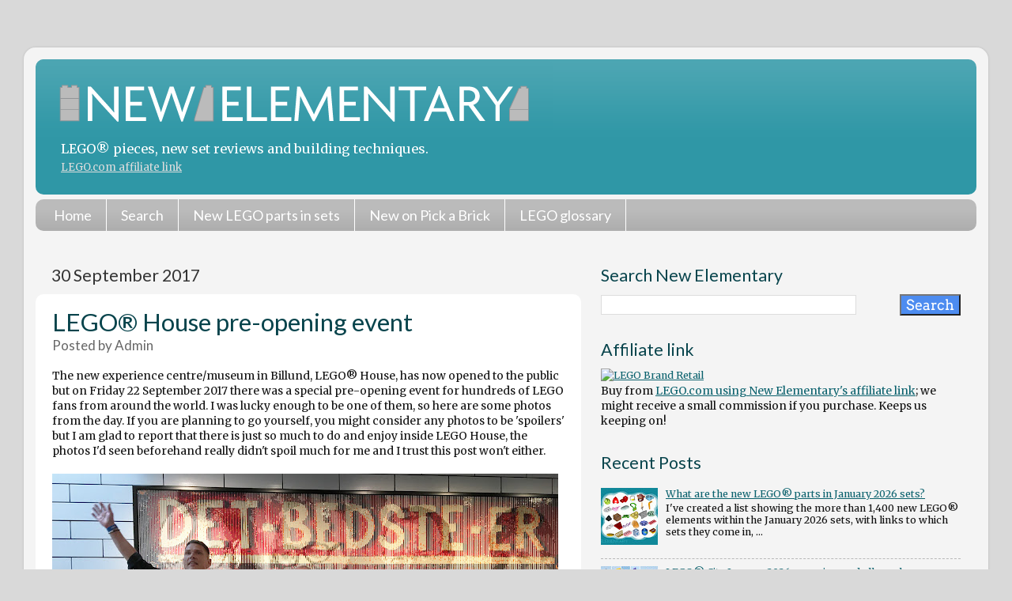

--- FILE ---
content_type: text/html; charset=UTF-8
request_url: https://www.newelementary.com/2017/09/lego-house-pre-opening-event.html
body_size: 29942
content:
<!DOCTYPE html>
<html class='v2' dir='ltr' xmlns='http://www.w3.org/1999/xhtml' xmlns:b='http://www.google.com/2005/gml/b' xmlns:data='http://www.google.com/2005/gml/data' xmlns:expr='http://www.google.com/2005/gml/expr'>
<head>
<link href='https://www.blogger.com/static/v1/widgets/335934321-css_bundle_v2.css' rel='stylesheet' type='text/css'/>
<meta content='width=1100' name='viewport'/>
<meta content='text/html; charset=UTF-8' http-equiv='Content-Type'/>
<meta content='blogger' name='generator'/>
<link href='https://www.newelementary.com/favicon.ico' rel='icon' type='image/x-icon'/>
<link href='https://www.newelementary.com/2017/09/lego-house-pre-opening-event.html' rel='canonical'/>
<link rel="alternate" type="application/atom+xml" title="New Elementary: LEGO&#174; parts, sets and techniques - Atom" href="https://www.newelementary.com/feeds/posts/default" />
<link rel="alternate" type="application/rss+xml" title="New Elementary: LEGO&#174; parts, sets and techniques - RSS" href="https://www.newelementary.com/feeds/posts/default?alt=rss" />
<link rel="service.post" type="application/atom+xml" title="New Elementary: LEGO&#174; parts, sets and techniques - Atom" href="https://www.blogger.com/feeds/276033407505619194/posts/default" />

<link rel="alternate" type="application/atom+xml" title="New Elementary: LEGO&#174; parts, sets and techniques - Atom" href="https://www.newelementary.com/feeds/8970690527547233267/comments/default" />
<!--Can't find substitution for tag [blog.ieCssRetrofitLinks]-->
<link href='https://blogger.googleusercontent.com/img/b/R29vZ2xl/AVvXsEiQEUGSre8Xmniu4OgYGEn27khO9v8EyUtkWAqb0FwkT9qjkHfqKkKuaIHzmpBbpqcUDmvc28o8JDS0OBv7AdYZd6QyJA7oEpigIL6s7uUjfjjM8310l_JzcVLgGmr0NpUeVKkDkj3Ue1Go/s640/IMG_4359.jpg' rel='image_src'/>
<meta content='Photos and videos from the LEGO® House pre-opening event in Billund on 22 September 2017.' name='description'/>
<meta content='https://www.newelementary.com/2017/09/lego-house-pre-opening-event.html' property='og:url'/>
<meta content='LEGO® House pre-opening event ' property='og:title'/>
<meta content='Photos and videos from the LEGO® House pre-opening event in Billund on 22 September 2017.' property='og:description'/>
<meta content='https://blogger.googleusercontent.com/img/b/R29vZ2xl/AVvXsEiQEUGSre8Xmniu4OgYGEn27khO9v8EyUtkWAqb0FwkT9qjkHfqKkKuaIHzmpBbpqcUDmvc28o8JDS0OBv7AdYZd6QyJA7oEpigIL6s7uUjfjjM8310l_JzcVLgGmr0NpUeVKkDkj3Ue1Go/w1200-h630-p-k-no-nu/IMG_4359.jpg' property='og:image'/>
<title>LEGO&#174; House pre-opening event  | New Elementary: LEGO&#174; parts, sets and techniques</title>
<style type='text/css'>@font-face{font-family:'Lato';font-style:normal;font-weight:400;font-display:swap;src:url(//fonts.gstatic.com/s/lato/v25/S6uyw4BMUTPHjxAwXiWtFCfQ7A.woff2)format('woff2');unicode-range:U+0100-02BA,U+02BD-02C5,U+02C7-02CC,U+02CE-02D7,U+02DD-02FF,U+0304,U+0308,U+0329,U+1D00-1DBF,U+1E00-1E9F,U+1EF2-1EFF,U+2020,U+20A0-20AB,U+20AD-20C0,U+2113,U+2C60-2C7F,U+A720-A7FF;}@font-face{font-family:'Lato';font-style:normal;font-weight:400;font-display:swap;src:url(//fonts.gstatic.com/s/lato/v25/S6uyw4BMUTPHjx4wXiWtFCc.woff2)format('woff2');unicode-range:U+0000-00FF,U+0131,U+0152-0153,U+02BB-02BC,U+02C6,U+02DA,U+02DC,U+0304,U+0308,U+0329,U+2000-206F,U+20AC,U+2122,U+2191,U+2193,U+2212,U+2215,U+FEFF,U+FFFD;}@font-face{font-family:'Merriweather';font-style:normal;font-weight:400;font-stretch:100%;font-display:swap;src:url(//fonts.gstatic.com/s/merriweather/v33/u-4D0qyriQwlOrhSvowK_l5UcA6zuSYEqOzpPe3HOZJ5eX1WtLaQwmYiScCmDxhtNOKl8yDr3icaGV31CPDaYKfFQn0.woff2)format('woff2');unicode-range:U+0460-052F,U+1C80-1C8A,U+20B4,U+2DE0-2DFF,U+A640-A69F,U+FE2E-FE2F;}@font-face{font-family:'Merriweather';font-style:normal;font-weight:400;font-stretch:100%;font-display:swap;src:url(//fonts.gstatic.com/s/merriweather/v33/u-4D0qyriQwlOrhSvowK_l5UcA6zuSYEqOzpPe3HOZJ5eX1WtLaQwmYiScCmDxhtNOKl8yDr3icaEF31CPDaYKfFQn0.woff2)format('woff2');unicode-range:U+0301,U+0400-045F,U+0490-0491,U+04B0-04B1,U+2116;}@font-face{font-family:'Merriweather';font-style:normal;font-weight:400;font-stretch:100%;font-display:swap;src:url(//fonts.gstatic.com/s/merriweather/v33/u-4D0qyriQwlOrhSvowK_l5UcA6zuSYEqOzpPe3HOZJ5eX1WtLaQwmYiScCmDxhtNOKl8yDr3icaG131CPDaYKfFQn0.woff2)format('woff2');unicode-range:U+0102-0103,U+0110-0111,U+0128-0129,U+0168-0169,U+01A0-01A1,U+01AF-01B0,U+0300-0301,U+0303-0304,U+0308-0309,U+0323,U+0329,U+1EA0-1EF9,U+20AB;}@font-face{font-family:'Merriweather';font-style:normal;font-weight:400;font-stretch:100%;font-display:swap;src:url(//fonts.gstatic.com/s/merriweather/v33/u-4D0qyriQwlOrhSvowK_l5UcA6zuSYEqOzpPe3HOZJ5eX1WtLaQwmYiScCmDxhtNOKl8yDr3icaGl31CPDaYKfFQn0.woff2)format('woff2');unicode-range:U+0100-02BA,U+02BD-02C5,U+02C7-02CC,U+02CE-02D7,U+02DD-02FF,U+0304,U+0308,U+0329,U+1D00-1DBF,U+1E00-1E9F,U+1EF2-1EFF,U+2020,U+20A0-20AB,U+20AD-20C0,U+2113,U+2C60-2C7F,U+A720-A7FF;}@font-face{font-family:'Merriweather';font-style:normal;font-weight:400;font-stretch:100%;font-display:swap;src:url(//fonts.gstatic.com/s/merriweather/v33/u-4D0qyriQwlOrhSvowK_l5UcA6zuSYEqOzpPe3HOZJ5eX1WtLaQwmYiScCmDxhtNOKl8yDr3icaFF31CPDaYKfF.woff2)format('woff2');unicode-range:U+0000-00FF,U+0131,U+0152-0153,U+02BB-02BC,U+02C6,U+02DA,U+02DC,U+0304,U+0308,U+0329,U+2000-206F,U+20AC,U+2122,U+2191,U+2193,U+2212,U+2215,U+FEFF,U+FFFD;}</style>
<style id='page-skin-1' type='text/css'><!--
/*-----------------------------------------------
Blogger Template Style
Name:     Picture Window
Designer: Josh Peterson
URL:      www.noaesthetic.com
----------------------------------------------- */
/* Variable definitions
====================
<Variable name="keycolor" description="Main Color" type="color" default="#1a222a"/>
<Variable name="body.background" description="Body Background" type="background"
color="#d9d9d9" default="#111111 url(//themes.googleusercontent.com/image?id=1OACCYOE0-eoTRTfsBuX1NMN9nz599ufI1Jh0CggPFA_sK80AGkIr8pLtYRpNUKPmwtEa) repeat-x fixed top center"/>
<Group description="Page Text" selector="body">
<Variable name="body.font" description="Font" type="font"
default="normal normal 15px Arial, Tahoma, Helvetica, FreeSans, sans-serif"/>
<Variable name="body.text.color" description="Text Color" type="color" default="#333333"/>
</Group>
<Group description="Backgrounds" selector=".body-fauxcolumns-outer">
<Variable name="body.background.color" description="Outer Background" type="color" default="#296695"/>
<Variable name="header.background.color" description="Header Background" type="color" default="transparent"/>
<Variable name="post.background.color" description="Post Background" type="color" default="#ffffff"/>
</Group>
<Group description="Links" selector=".main-outer">
<Variable name="link.color" description="Link Color" type="color" default="#336699"/>
<Variable name="link.visited.color" description="Visited Color" type="color" default="#6699cc"/>
<Variable name="link.hover.color" description="Hover Color" type="color" default="#33aaff"/>
</Group>
<Group description="GlossaryLinks" selector=".glossary">
<Variable name="glossary.color" description="Glossary Link Color" type="color" default="#1d1"/>
<Variable name="glossary.visited.color" description="Glossary Visited Color" type="color" default="#000"/>
<Variable name="glossary.hover.color" description="Glossary Hover Color" type="color" default="#33aaff"/>
</Group>
<Group description="Blog Title" selector=".header h1">
<Variable name="header.font" description="Title Font" type="font"
default="normal normal 32px Arial, Tahoma, Helvetica, FreeSans, sans-serif"/>
<Variable name="header.text.color" description="Text Color" type="color" default="#ffffff" />
</Group>
<Group description="Tabs Text" selector=".tabs-inner .widget li a">
<Variable name="tabs.font" description="Font" type="font"
default="normal normal 18px Arial, Tahoma, Helvetica, FreeSans, sans-serif"/>
<Variable name="tabs.text.color" description="Text Color" type="color" default="#ffffff"/>
<Variable name="tabs.selected.text.color" description="Selected Color" type="color" default="#0c626e"/>
</Group>
<Group description="Tabs Background" selector=".tabs-outer .PageList">
<Variable name="tabs.background.color" description="Background Color" type="color" default="transparent"/>
<Variable name="tabs.selected.background.color" description="Selected Color" type="color" default="transparent"/>
<Variable name="tabs.separator.color" description="Separator Color" type="color" default="transparent"/>
</Group>
<Group description="Post Title" selector="h3.post-title, .comments h4">
<Variable name="post.title.font" description="Title Font" type="font"
default="normal normal 18px Arial, Tahoma, Helvetica, FreeSans, sans-serif"/>
</Group>
<Group description="Date Header" selector=".date-header">
<Variable name="date.header.color" description="Text Color" type="color" default="#111111"/>
</Group>
<Group description="Post" selector=".post">
<Variable name="post.footer.text.color" description="Footer Text Color" type="color" default="#999999"/>
<Variable name="post.border.color" description="Border Color" type="color" default="#dddddd"/>
</Group>
<Group description="Gadgets" selector="h2">
<Variable name="widget.title.font" description="Title Font" type="font"
default="bold normal 18px Arial, Tahoma, Helvetica, FreeSans, sans-serif"/>
<Variable name="widget.title.text.color" description="Title Color" type="color" default="#888888"/>
</Group>
<Group description="Footer" selector=".footer-outer">
<Variable name="footer.text.color" description="Text Color" type="color" default="#cccccc"/>
<Variable name="footer.widget.title.text.color" description="Gadget Title Color" type="color" default="#aaaaaa"/>
</Group>
<Group description="Footer Links" selector=".footer-outer">
<Variable name="footer.link.color" description="Link Color" type="color" default="#99ccee"/>
<Variable name="footer.link.visited.color" description="Visited Color" type="color" default="#77aaee"/>
<Variable name="footer.link.hover.color" description="Hover Color" type="color" default="#33aaff"/>
</Group>
<Variable name="content.margin" description="Content Margin Top" type="length" default="20px"/>
<Variable name="content.padding" description="Content Padding" type="length" default="0"/>
<Variable name="content.background" description="Content Background" type="background"
default="transparent none repeat scroll top left"/>
<Variable name="content.border.radius" description="Content Border Radius" type="length" default="0"/>
<Variable name="content.shadow.spread" description="Content Shadow Spread" type="length" default="0"/>
<Variable name="header.padding" description="Header Padding" type="length" default="0"/>
<Variable name="header.background.gradient" description="Header Gradient" type="url"
default="none"/>
<Variable name="header.border.radius" description="Header Border Radius" type="length" default="0"/>
<Variable name="main.border.radius.top" description="Main Border Radius" type="length" default="20px"/>
<Variable name="footer.border.radius.top" description="Footer Border Radius Top" type="length" default="0"/>
<Variable name="footer.border.radius.bottom" description="Footer Border Radius Bottom" type="length" default="20px"/>
<Variable name="region.shadow.spread" description="Main and Footer Shadow Spread" type="length" default="3px"/>
<Variable name="region.shadow.offset" description="Main and Footer Shadow Offset" type="length" default="1px"/>
<Variable name="tabs.background.gradient" description="Tab Background Gradient" type="url" default="none"/>
<Variable name="tab.selected.background.gradient" description="Selected Tab Background" type="url"
default="url(//www.blogblog.com/1kt/transparent/white80.png)"/>
<Variable name="tab.background" description="Tab Background" type="background"
default="transparent url(//www.blogblog.com/1kt/transparent/black50.png) repeat scroll top left"/>
<Variable name="tab.border.radius" description="Tab Border Radius" type="length" default="10px" />
<Variable name="tab.first.border.radius" description="First Tab Border Radius" type="length" default="10px" />
<Variable name="tabs.border.radius" description="Tabs Border Radius" type="length" default="0" />
<Variable name="tabs.spacing" description="Tab Spacing" type="length" default=".25em"/>
<Variable name="tabs.margin.bottom" description="Tab Margin Bottom" type="length" default="0"/>
<Variable name="tabs.margin.sides" description="Tab Margin Sides" type="length" default="20px"/>
<Variable name="main.background" description="Main Background" type="background"
default="transparent url(//www.blogblog.com/1kt/transparent/white80.png) repeat scroll top left"/>
<Variable name="main.padding.sides" description="Main Padding Sides" type="length" default="20px"/>
<Variable name="footer.background" description="Footer Background" type="background"
default="transparent url(//www.blogblog.com/1kt/transparent/black50.png) repeat scroll top left"/>
<Variable name="post.margin.sides" description="Post Margin Sides" type="length" default="-20px"/>
<Variable name="post.border.radius" description="Post Border Radius" type="length" default="5px"/>
<Variable name="widget.title.text.transform" description="Widget Title Text Transform" type="string" default="uppercase"/>
<Variable name="mobile.background.overlay" description="Mobile Background Overlay" type="string"
default="transparent none repeat scroll top left"/>
<Variable name="startSide" description="Side where text starts in blog language" type="automatic" default="left"/>
<Variable name="endSide" description="Side where text ends in blog language" type="automatic" default="right"/>
*/
/* Content
----------------------------------------------- */
body {
font: normal normal 14px Merriweather;
color: #111111;
background: #d9d9d9 none no-repeat scroll center center;
}
html body .region-inner {
min-width: 0;
max-width: 100%;
width: auto;
}
.content-outer {
font-size: 90%;
}
a:link {
text-decoration: underline;
color: #0c626e;
}
a:visited {
text-decoration:none;
color: #08424a;
}
a:hover {
text-decoration:underline;
color: #118899;
}
a.glossary:link {
text-decoration:none;
color: #497618;
}
a.glossary:hover {
text-decoration:underline;
color: #adc315;
}
a.glossary:visited {
text-decoration:none;
color: #497618;
}
.content-outer {
background: transparent url(//www.blogblog.com/1kt/transparent/white80.png) repeat scroll top left;
-moz-border-radius: 15px;
-webkit-border-radius: 15px;
-goog-ms-border-radius: 15px;
border-radius: 15px;
-moz-box-shadow: 0 0 3px rgba(0, 0, 0, .15);
-webkit-box-shadow: 0 0 3px rgba(0, 0, 0, .15);
-goog-ms-box-shadow: 0 0 3px rgba(0, 0, 0, .15);
box-shadow: 0 0 3px rgba(0, 0, 0, .15);
margin: 30px auto;
}
.content-inner {
padding: 15px;
}
/* Header
----------------------------------------------- */
.header-outer {
background: #2f97a6 url(//www.blogblog.com/1kt/transparent/header_gradient_shade.png) repeat-x scroll top left;
_background-image: none;
color: #ffffff;
-moz-border-radius: 10px;
-webkit-border-radius: 10px;
-goog-ms-border-radius: 10px;
border-radius: 10px;
}
.Header img, .Header #header-inner {
-moz-border-radius: 10px;
-webkit-border-radius: 10px;
-goog-ms-border-radius: 10px;
border-radius: 10px;
}
.header-inner .Header .titlewrapper,
.header-inner .Header .descriptionwrapper {
padding-left: 30px;
padding-right: 30px;
}
.Header h1 {
font: normal normal 56px Lato;
}
.Header h1 a {
color: #ffffff;
text-decoration:none;
}
.Header .description {
font-size: 130%;
}
.Header .description a {
color: #ddd;
font-size: 80%;
}
/* Tabs
----------------------------------------------- */
.tabs-inner {
margin: .5em 0 0;
padding: 0;
}
.tabs-inner .section {
margin: 0;
}
.tabs-inner .widget ul {
padding: 0;
background: #bbbbbb url(//www.blogblog.com/1kt/transparent/tabs_gradient_shade.png) repeat scroll bottom;
-moz-border-radius: 10px;
-webkit-border-radius: 10px;
-goog-ms-border-radius: 10px;
border-radius: 10px;
}
.tabs-inner .widget li {
border: none;
}
.tabs-inner .widget li a {
display: inline-block;
padding: .5em 1em;
margin-right: 0;
color: #ffffff;
font: normal normal 18px Lato;
text-decoration:none;
-moz-border-radius: 0 0 0 0;
-webkit-border-top-left-radius: 0;
-webkit-border-top-right-radius: 0;
-goog-ms-border-radius: 0 0 0 0;
border-radius: 0 0 0 0;
background: transparent none no-repeat scroll top left;
border-right: 1px solid #ffffff;
}
.tabs-inner .widget li:first-child a {
padding-left: 1.25em;
-moz-border-radius-topleft: 10px;
-moz-border-radius-bottomleft: 10px;
-webkit-border-top-left-radius: 10px;
-webkit-border-bottom-left-radius: 10px;
-goog-ms-border-top-left-radius: 10px;
-goog-ms-border-bottom-left-radius: 10px;
border-top-left-radius: 10px;
border-bottom-left-radius: 10px;
}
.tabs-inner .widget li.selected a,
.tabs-inner .widget li a:hover {
position: relative;
z-index: 1;
background: #ffffff url(//www.blogblog.com/1kt/transparent/tabs_gradient_shade.png) repeat scroll bottom;
color: #000000;
-moz-box-shadow: 0 0 0 rgba(0, 0, 0, .15);
-webkit-box-shadow: 0 0 0 rgba(0, 0, 0, .15);
-goog-ms-box-shadow: 0 0 0 rgba(0, 0, 0, .15);
box-shadow: 0 0 0 rgba(0, 0, 0, .15);
}
/* Headings
----------------------------------------------- */
h2 {
font: normal normal 1.5em Lato;
color: #08444c;
font-size: 1.7em;
margin-top: 1.3em;
margin-bottom: 0.5em;
}
h3 {
font: normal normal 1.5em Lato;
color: #08444c;
font-size: 1.4em;
margin-top: 0.8em;
margin-bottom: 0.3em;
}
h4 {
font: normal normal 1.5em Lato;
color: #08444c;
font-size: 1.1em;
margin-top: 0.5em;
}
.post-title a {
text-decoration:none;
}
/* Main
----------------------------------------------- */
.main-outer {
background: transparent none repeat scroll top center;
-moz-border-radius: 0 0 0 0;
-webkit-border-top-left-radius: 0;
-webkit-border-top-right-radius: 0;
-webkit-border-bottom-left-radius: 0;
-webkit-border-bottom-right-radius: 0;
-goog-ms-border-radius: 0 0 0 0;
border-radius: 0 0 0 0;
-moz-box-shadow: 0 0 0 rgba(0, 0, 0, .15);
-webkit-box-shadow: 0 0 0 rgba(0, 0, 0, .15);
-goog-ms-box-shadow: 0 0 0 rgba(0, 0, 0, .15);
box-shadow: 0 0 0 rgba(0, 0, 0, .15);
}
.main-inner {
padding: 15px 5px 20px;
}
.main-inner .column-center-inner {
padding: 0 0;
}
.main-inner .column-left-inner {
padding-left: 0;
}
.main-inner .column-right-inner {
padding-right: 0;
}
/* Posts
----------------------------------------------- */
h3.post-title {
margin: 0;
font: normal normal 2.5em Lato;
}
.comments h4 {
margin: 1em 0 0;
font: normal normal 2.5em Lato;
}
.date-header span {
color: #333333;
}
.post-outer {
background-color: #ffffff;
border: solid 1px transparent;
-moz-border-radius: 10px;
-webkit-border-radius: 10px;
border-radius: 10px;
-goog-ms-border-radius: 10px;
padding: 15px 20px;
margin: 0 -20px 20px;
}
.post-body {
line-height: 1.4;
font-size: 110%;
position: relative;
}
.post-header {
margin: 0 0 1.5em;
color: #666666;
line-height: 1.6;
}
.post-footer {
margin: .5em 0 0;
color: #666666;
line-height: 1.6;
}
#blog-pager {
font-size: 140%
}
#comments .comment-author {
padding-top: 1.5em;
border-top: dashed 1px #ccc;
border-top: dashed 1px rgba(128, 128, 128, .5);
background-position: 0 1.5em;
}
#comments .comment-author:first-child {
padding-top: 0;
border-top: none;
}
.avatar-image-container {
margin: .2em 0 0;
}
/* Comments
----------------------------------------------- */
.comments .comments-content .icon.blog-author {
background-repeat: no-repeat;
background-image: url([data-uri]);
}
.comments .comments-content .loadmore a {
border-top: 1px solid #118899;
border-bottom: 1px solid #118899;
}
.comments .continue {
border-top: 2px solid #118899;
}
/* Widgets
----------------------------------------------- */
.widget ul, .widget #ArchiveList ul.flat {
padding: 0;
list-style: none;
}
.widget ul li, .widget #ArchiveList ul.flat li {
border-top: dashed 1px #ccc;
border-top: dashed 1px rgba(128, 128, 128, .5);
}
.widget ul li:first-child, .widget #ArchiveList ul.flat li:first-child {
border-top: none;
}
.widget .post-body ul {
list-style: disc;
}
.widget .post-body ul li {
border: none;
}
/* Footer
----------------------------------------------- */
.footer-outer {
color:#e5e5e5;
background: transparent url(//www.blogblog.com/1kt/transparent/black50.png) repeat scroll top left;
-moz-border-radius: 10px 10px 10px 10px;
-webkit-border-top-left-radius: 10px;
-webkit-border-top-right-radius: 10px;
-webkit-border-bottom-left-radius: 10px;
-webkit-border-bottom-right-radius: 10px;
-goog-ms-border-radius: 10px 10px 10px 10px;
border-radius: 10px 10px 10px 10px;
-moz-box-shadow: 0 0 0 rgba(0, 0, 0, .15);
-webkit-box-shadow: 0 0 0 rgba(0, 0, 0, .15);
-goog-ms-box-shadow: 0 0 0 rgba(0, 0, 0, .15);
box-shadow: 0 0 0 rgba(0, 0, 0, .15);
}
.footer-inner {
padding: 10px 5px 20px;
}
.footer-outer a {
color: #e5e5e5;
}
.footer-outer a:visited {
color: #e5e5e5;
}
.footer-outer a:hover {
color: #98cc11;
}
.footer-outer .widget h2 {
color: #bbbbbb;
}
/* Mobile
----------------------------------------------- */
html body.mobile {
height: auto;
}
html body.mobile {
min-height: 480px;
background-size: 100% auto;
}
.mobile .body-fauxcolumn-outer {
background: #fff;
}
html .mobile .mobile-date-outer, html .mobile .blog-pager {
border-bottom: none;
background: transparent none repeat scroll top center;
margin-bottom: 10px;
}
.mobile .date-outer {
background: transparent none repeat scroll top center;
}
.mobile .header-outer, .mobile .main-outer,
.mobile .post-outer, .mobile .footer-outer {
-moz-border-radius: 0;
-webkit-border-radius: 0;
-goog-ms-border-radius: 0;
border-radius: 0;
}
.mobile .content-outer,
.mobile .main-outer,
.mobile .post-outer {
background: inherit;
border: none;
}
.mobile .content-outer {
font-size: 100%;
}
.mobile-link-button {
background-color: #0c626e;
}
.mobile-link-button a:link, .mobile-link-button a:visited {
color: #ffffff;
}
.mobile-index-contents {
color: #111111;
}
.mobile .tabs-inner .PageList .widget-content {
background: #ffffff url(//www.blogblog.com/1kt/transparent/tabs_gradient_shade.png) repeat scroll bottom;
color: #000000;
}
.mobile .tabs-inner .PageList .widget-content .pagelist-arrow {
border-left: 1px solid #ffffff;
}
/* Tabs within posts
----------------------------------------------- */
/* Style the tab */
.tab {
overflow: hidden;
border: 0px;
background-color: #f1f1f1;
}
/* Style the buttons inside the tab */
.tab button {
background-color: inherit;
float: left;
border: none;
border-left: 6px solid #f1f1f1;
outline: none;
cursor: pointer;
padding: 0.5em 1em;
transition: 0.2s;
font-family: "Lato";
font-size: 1.2em;
font-weight: 600;
}
/* Change background color of buttons on hover */
.tab button:hover {
background-color: #f9f9f9;
}
/* Create an active/current tablink class */
.tab button.active {
background-color: #fff;
border-top: 6px solid #f1f1f1;
}
/* Style the tab content */
.tabcontent {
display: none;
padding: 0px 0px;
border: 0px solid #ccc;
border-top: none;
}
/* Misc
----------------------------------------------- */
.container {
display: flex;
flex-wrap: wrap;
text-align: left;
}
.container img {
width: 70px;
height: 70px;
margin: 0px;
}
b {font-weight: 600;}
caption {
font-size: 1.2em;
font-weight: bold;
}
.caption {font-size: 0.9em; border: 0px; padding: 8px; border-radius:4px; background-color: #e9eeee;}
.caption02 {font-size: 0.9em; border: 0px; padding: 0px;}
.callout01 {border: 1px #118899 solid; padding: 21px; border-radius:15px; background-color: #e9eeee;}
.callout02 {border: 1px #118899 solid; padding: 16px; border-radius:5px; background-color: #eee; text-align: center;}
.callout03 {background-color: #f8fee3; border-top: 8px #A4BD46 dotted; border-bottom: 8px #A4BD46 dotted; padding: 1em 4px 1em 4px; font-size: 1.1em;}
.callout04 {background-color: #000; border-top: 0px; border-bottom: 0px;  font-size: 1.1em; text-align: center;}
.callout05 {color: #555555; font-size: 0.9em; font-weight: bold; border-left: 2px #118899 solid; padding-left: 1.5em; padding-right: 1em; border-radius:0px;}
.calloutmagenta {background-color: #f5ebf3; border-top: 8px #901f76 dotted; border-bottom: 8px #901f76 dotted; border-left: 4.5em; border-right: 0.5em; padding: 1em 4px 1em 4px; font-size: 1.1em;}
.calloutsandgreen {background-color: #e7eeea; border-top: 8px #708e7c dotted; border-bottom: 8px #708e7c dotted; border-left: 4.5em; border-right: 0.5em; padding: 1em 4px 1em 4px; font-size: 1.1em;}
2hr { border: 0; border-bottom: 2px dotted #118899;}
hr {
display: block;
content: "";
height: 30px;
margin-top: -31px;
border-style: solid;
border-color: #118899;
border-width: 0 0 1px 0;
border-radius: 20px;
}
.borderwhite {border-right: 24px #fff solid; border-top: 24px #fff solid;border-bottom: 24px #fff solid;}
.readmore {width: 80%; background-color: #f0f5f5; border-top: 6px #118799 dotted; border-bottom: 6px #118799 dotted; padding: 0.5em; font-size: 1.2em;}
.readmoreright {width: 180px; float: right; margin-left: 20px; background-color: #eee; border-top: 6px #118799 dotted; border-bottom: 6px #118799 dotted; padding: 0.5em; font-size: 1.2em;}
.quote01 {width: 75%; margin-left: 10%; clear: both; background-color: #f8fee3; border-top: 6px #A4BD46 dotted; border-bottom: 6px #A4BD46 dotted; padding: 0.5em; font-size: 1.6em; color: #666;}
.quoteright01 {width: 240px; float: right; margin: 1.2em; background-color: #f8fee3; border-top: 6px #A4BD46 dotted; border-bottom: 6px #A4BD46 dotted; padding: 0.5em; font-size: 1.6em; color: #555;}
.quoteright02 {width: 220px; float: right; margin: 1.2em; background-color: #fff9f0; border-top: 4px #f90 dotted; border-bottom: 4px #f90 dotted; padding: 0.5em; font-size: 1.0em; color: #000;}
.special {
border: 3px dotted #118899;
}
/* Button CSS */
a.button01 {
color: #000;
background: #f0f5f5;
display:inline-block;
border: 1px solid #118899;
font: inherit;
font-size: 0.9em;
border-radius: 7px;
padding: 2px 6px;
margin-bottom: 3px;
}
a.button01:hover {
background-color: #fab318;
border-color: #999;
}
img.pab {
width: 114px;
}
@media only screen and (min-device-width: 0px) and (max-device-width: 720px) {
.quoteright01 {width: 40%; font-size: 1.2em; margin: 0.8em;}
.quoteright02 {width: 40%; font-size: 1.0em; margin: 0.8em;}
div#navbar {display: none;}
}
@font-face{font-family:'Arvo';font-style:normal;font-weight:400;src:local('Arvo'),url(//fonts.gstatic.com/s/arvo/v10/tDbD2oWUg0MKqScQ7Z7o_vo.woff2)format('woff2');unicode-range:U+0000-00FF,U+0131,U+0152-0153,U+02BB-02BC,U+02C6,U+02DA,U+02DC,U+2000-206F,U+2074,U+20AC,U+2122,U+2191,U+2193,U+2212,U+2215,U+FEFF,U+FFFD;}@font-face{font-family:'Droid Serif';font-style:normal;font-weight:400;src:local('Droid Serif Regular'),local('DroidSerif-Regular'),url(//fonts.gstatic.com/s/droidserif/v8/tDbI2oqRg1oM3QBjjcaDkOr9rAXWGQyH.woff2)format('woff2');unicode-range:U+0000-00FF,U+0131,U+0152-0153,U+02BB-02BC,U+02C6,U+02DA,U+02DC,U+2000-206F,U+2074,U+20AC,U+2122,U+2191,U+2193,U+2212,U+2215,U+FEFF,U+FFFD;}
blockquote {
font-size: 1.2em;
color: #777;
position: relative;
}
blockquote:before {
position: absolute;
content: open-quote;
font-size: 3em;
color: #ccc;
margin-left: -0.8em;
margin-top: -0.25em;
}
blockquote:after {
position: absolute;
content: close-quote;
font-size: 3em;
color: #ccc;
bottom: 0;
right: 0;
margin-right: -0.8em;
margin-bottom: -0.65em;
}
blockquote p {
display: inline;
}
math {
font-size: 1.4em;
}
div#BlogSearch1_form input[type=text] {width:85%; font-size: 1.4em;}
div#BlogSearch1_form input[type=submit] {font-size: 1.4em; background-color: #4d8cf0; color:#fff;}
div#BlogSearch2_form input[type=text] {width:55%; font-size: 1.8em;}
div#BlogSearch2_form input[type=submit] {font-size: 1.8em; background-color: #4d8cf0; color:#fff;}
div#FollowByEmail1 input[type=text] {font-size: 1em;}
div#FollowByEmail1 input[type=submit] {font-size: 1em; background-color: #4d8cf0; color:#fff; font-family:'Arvo';font-style:normal;font-weight:400;src:local('Arvo'),url(//fonts.gstatic.com/s/arvo/v10/tDbD2oWUg0MKqScQ7Z7o_vo.woff2)format('woff2');unicode-range:U+0000-00FF,U+0131,U+0152-0153,U+02BB-02BC,U+02C6,U+02DA,U+02DC,U+2000-206F,U+2074,U+20AC,U+2122,U+2191,U+2193,U+2212,U+2215,U+FEFF,U+FFFD;}@font-face{font-family:'Droid Serif';font-style:normal;font-weight:400;src:local('Droid Serif Regular'),local('DroidSerif-Regular'),url(//fonts.gstatic.com/s/droidserif/v8/tDbI2oqRg1oM3QBjjcaDkOr9rAXWGQyH.woff2)format('woff2');unicode-range:U+0000-00FF,U+0131,U+0152-0153,U+02BB-02BC,U+02C6,U+02DA,U+02DC,U+2000-206F,U+2074,U+20AC,U+2122,U+2191,U+2193,U+2212,U+2215,U+FEFF,U+FFFD;}
div#ContactForm1 input[type=text] {font-size: 1.4em;}
div#ContactForm1 input[type=button] {font-family:'Arvo';font-style:normal;font-weight:400;src:local('Arvo'),url(//fonts.gstatic.com/s/arvo/v10/tDbD2oWUg0MKqScQ7Z7o_vo.woff2)format('woff2');unicode-range:U+0000-00FF,U+0131,U+0152-0153,U+02BB-02BC,U+02C6,U+02DA,U+02DC,U+2000-206F,U+2074,U+20AC,U+2122,U+2191,U+2193,U+2212,U+2215,U+FEFF,U+FFFD;}@font-face{font-family:'Droid Serif';font-style:normal;font-weight:400;src:local('Droid Serif Regular'),local('DroidSerif-Regular'),url(//fonts.gstatic.com/s/droidserif/v8/tDbI2oqRg1oM3QBjjcaDkOr9rAXWGQyH.woff2)format('woff2');unicode-range:U+0000-00FF,U+0131,U+0152-0153,U+02BB-02BC,U+02C6,U+02DA,U+02DC,U+2000-206F,U+2074,U+20AC,U+2122,U+2191,U+2193,U+2212,U+2215,U+FEFF,U+FFFD; font-size: 1em;}
input {font-family:'Arvo';font-style:normal;font-weight:400;src:local('Arvo'),url(//fonts.gstatic.com/s/arvo/v10/tDbD2oWUg0MKqScQ7Z7o_vo.woff2)format('woff2');unicode-range:U+0000-00FF,U+0131,U+0152-0153,U+02BB-02BC,U+02C6,U+02DA,U+02DC,U+2000-206F,U+2074,U+20AC,U+2122,U+2191,U+2193,U+2212,U+2215,U+FEFF,U+FFFD;}@font-face{font-family:'Droid Serif';font-style:normal;font-weight:400;src:local('Droid Serif Regular'),local('DroidSerif-Regular'),url(//fonts.gstatic.com/s/droidserif/v8/tDbI2oqRg1oM3QBjjcaDkOr9rAXWGQyH.woff2)format('woff2');unicode-range:U+0000-00FF,U+0131,U+0152-0153,U+02BB-02BC,U+02C6,U+02DA,U+02DC,U+2000-206F,U+2074,U+20AC,U+2122,U+2191,U+2193,U+2212,U+2215,U+FEFF,U+FFFD;}
.container {
display: flex;
flex-wrap: wrap;
}
.container > div{
margin-top: 0.25em;
margin-right: 0.5em;
margin-bottom: 0.25em;
margin-left: 0;
padding: 0.5em;
width: 100%;
background-color: #fff;
border-bottom: 1px solid #444444;
border-radius: 8px;
font-size: 0.9em;
}
.container > .intro_inner{
width: 43%;
}
.container ul {
margin-left: 0px;
padding-left: 0px;
}
.container li {
list-style-type: none;
}
.containerColumnsTwo {
display: flex; flex-wrap: wrap; justify-content: space-between;
}
.containerColumn {
border-radius: 10px; border: 1px solid rgb(204, 204, 204); flex: 1 1 45%; margin-bottom: 10px; max-width: 100%; padding: 10px;
}
.containerColumn ul {
font-size: 0.9em;
}
#myTable2 {
border-collapse: collapse;
background-color: #fff;
}
.sorttable {
font-size: 0.8em;
}
.sorttableheader {
border: none;
background-color: #76B1B9;
width: 12%;
cursor: pointer;
}
.sorttable td{
border: 1px solid #118899;
text-align: right;
padding: 2px;
}
.sorttable td:nth-child(1) {
width: 30%;
text-align: left;
background-color: #f0f5f5;
padding: 2px;
}
table.beatboxes {
width: 100%;
border: 1px dotted #666;
border-spacing: 0;
}
table.beatboxes th, table.beatboxes td {
border: 1px dotted #666666;
padding: 1px;
font-size: 0.9em;
}
table.beatboxes th {
padding: 1px;
font-weight: normal;
background:#e7f3f4;
}
table.beatboxes td {
width: 5%;
text-align: center;
vertical-align: middle;
}
table.beatboxes td.colourName {
text-align: left;
background:#f2f8f9;
}
table.beatboxes th.figname {
width: 5%;
}
table.beatboxes .item, table.beatboxes .element {
text-align: left;
vertical-align: top;
}
table.beatboxes .element {
width: 7%;
}
table.beatboxes .item {
width: 7%;
}
table.table01 {
width: 100%;
border: 1px dotted #666;
border-spacing: 0;
font-size: 0.9em;
}
table.table01 th, table.table01 td {
border: 1px dotted #666666;
padding: 1px;
font-size: 0.9em;
}
table.table01 th {
padding: 1px;
font-weight: normal;
background:#e7f3f4;
}
table.table01 td {
text-align: center;
vertical-align: middle;
}
table.table01 .item, table.table01 .element {
text-align: left;
vertical-align: top;
}
table.table02 {
border: 1px dotted #666;
border-spacing: 0;
}
table.table02 th, table.table02 td {
border: 1px dotted #666666;
padding: 2px;
}
table.table02 th {
padding: 3px;
font-weight: 600;
background:#e7f3f4;
}
table.table02 td {
text-align: left;
vertical-align: middle;
}
/* Custom Author Name by www.superwebtricks.com
----------------------------------------------- */
.swt-author {
font: normal normal 1.5em Lato;
font-weight: normal;
overflow: auto;
}
.swt-author name {
display: inline-block;
font-size: 17px;
float: left;
white-space: nowrap;
}
/* Tutorial at: https://www.superwebtricks.com/?p=321 */}.container {
display: flex;
flex-wrap: wrap;
}
.container img {
width: 70px;
height: 70px;
margin: 2px;
}
--></style>
<style id='template-skin-1' type='text/css'><!--
body {
min-width: 1220px;
}
.content-outer, .content-fauxcolumn-outer, .region-inner {
min-width: 1220px;
max-width: 1220px;
_width: 1220px;
}
.main-inner .columns {
padding-left: 0px;
padding-right: 500px;
}
.main-inner .fauxcolumn-center-outer {
left: 0px;
right: 500px;
/* IE6 does not respect left and right together */
_width: expression(this.parentNode.offsetWidth -
parseInt("0px") -
parseInt("500px") + 'px');
}
.main-inner .fauxcolumn-left-outer {
width: 0px;
}
.main-inner .fauxcolumn-right-outer {
width: 500px;
}
.main-inner .column-left-outer {
width: 0px;
right: 100%;
margin-left: -0px;
}
.main-inner .column-right-outer {
width: 500px;
margin-right: -500px;
}
#layout {
min-width: 0;
}
#layout .content-outer {
min-width: 0;
width: 800px;
}
#layout .region-inner {
min-width: 0;
width: auto;
}
--></style>
<!-- Global site tag (gtag.js) - Google Analytics -->
<script async='async' src='https://www.googletagmanager.com/gtag/js?id=UA-41402736-1'></script>
<script>
  window.dataLayer = window.dataLayer || [];
  function gtag(){dataLayer.push(arguments);}
  gtag('js', new Date());

  gtag('config', 'UA-41402736-1');
</script>
<meta content='70366e29fb28d189ae369c29751e5e45' name='p:domain_verify'/>
<link href='https://www.blogger.com/dyn-css/authorization.css?targetBlogID=276033407505619194&amp;zx=efa2026f-f867-4be5-8f56-cb91e33f7feb' media='none' onload='if(media!=&#39;all&#39;)media=&#39;all&#39;' rel='stylesheet'/><noscript><link href='https://www.blogger.com/dyn-css/authorization.css?targetBlogID=276033407505619194&amp;zx=efa2026f-f867-4be5-8f56-cb91e33f7feb' rel='stylesheet'/></noscript>
<meta name='google-adsense-platform-account' content='ca-host-pub-1556223355139109'/>
<meta name='google-adsense-platform-domain' content='blogspot.com'/>

</head>
<body class='loading'>
<div class='navbar no-items section' id='navbar'></div>
<div class='body-fauxcolumns'>
<div class='fauxcolumn-outer body-fauxcolumn-outer'>
<div class='cap-top'>
<div class='cap-left'></div>
<div class='cap-right'></div>
</div>
<div class='fauxborder-left'>
<div class='fauxborder-right'></div>
<div class='fauxcolumn-inner'>
</div>
</div>
<div class='cap-bottom'>
<div class='cap-left'></div>
<div class='cap-right'></div>
</div>
</div>
</div>
<div class='content'>
<div class='content-fauxcolumns'>
<div class='fauxcolumn-outer content-fauxcolumn-outer'>
<div class='cap-top'>
<div class='cap-left'></div>
<div class='cap-right'></div>
</div>
<div class='fauxborder-left'>
<div class='fauxborder-right'></div>
<div class='fauxcolumn-inner'>
</div>
</div>
<div class='cap-bottom'>
<div class='cap-left'></div>
<div class='cap-right'></div>
</div>
</div>
</div>
<div class='content-outer'>
<div class='content-cap-top cap-top'>
<div class='cap-left'></div>
<div class='cap-right'></div>
</div>
<div class='fauxborder-left content-fauxborder-left'>
<div class='fauxborder-right content-fauxborder-right'></div>
<div class='content-inner'>
<header>
<div class='header-outer'>
<div class='header-cap-top cap-top'>
<div class='cap-left'></div>
<div class='cap-right'></div>
</div>
<div class='fauxborder-left header-fauxborder-left'>
<div class='fauxborder-right header-fauxborder-right'></div>
<div class='region-inner header-inner'>
<div class='header section' id='header'><div class='widget Header' data-version='1' id='Header1'>
<div id='header-inner'>
<a href='https://www.newelementary.com/' style='display: block'>
<img alt='New Elementary: LEGO® parts, sets and techniques' height='94px; ' id='Header1_headerimg' src='https://blogger.googleusercontent.com/img/b/R29vZ2xl/AVvXsEi1ZnWQ4lhLjvIkp2LXqA7iPkzrWo4VExQfp8Nis80kmn5dN5I_d7Rn8ireWW_ITsjHmd-KtQN-76BluOIGkebWwYchgSffKo5Ea0Lui5YLXPB6_qfWNyGUE6Aiqysv3wXPdHnPvKrPe-jV/s654/site-header_2-0-2.png' style='display: block' width='654px; '/>
</a>
<div class='descriptionwrapper'>
<p class='description'><span>LEGO&#174; pieces, new set reviews and building techniques.<br><a href="https://click.linksynergy.com/deeplink?id=F88H3o4tmuU&amp;mid=13923&amp;murl=https%3A%2F%2Fwww.lego.com%2F" rel="nofollow">LEGO.com affiliate link</a></span></p>
</div>
</div>
</div></div>
</div>
</div>
<div class='header-cap-bottom cap-bottom'>
<div class='cap-left'></div>
<div class='cap-right'></div>
</div>
</div>
</header>
<div class='tabs-outer'>
<div class='tabs-cap-top cap-top'>
<div class='cap-left'></div>
<div class='cap-right'></div>
</div>
<div class='fauxborder-left tabs-fauxborder-left'>
<div class='fauxborder-right tabs-fauxborder-right'></div>
<div class='region-inner tabs-inner'>
<div class='tabs section' id='crosscol'><div class='widget PageList' data-version='1' id='PageList1'>
<h2>Menu</h2>
<div class='widget-content'>
<ul>
<li>
<a href='https://www.newelementary.com/'>Home</a>
</li>
<li>
<a href='https://www.newelementary.com/p/search.html'>Search</a>
</li>
<li>
<a href='https://www.newelementary.com/p/list-newest-lego-parts.html'>New LEGO parts in sets</a>
</li>
<li>
<a href='https://www.newelementary.com/p/new-parts-added-to-lego-pick-brick.html'>New on Pick a Brick</a>
</li>
<li>
<a href='https://www.newelementary.com/p/glossary.html'>LEGO glossary</a>
</li>
</ul>
<div class='clear'></div>
</div>
</div></div>
<div class='tabs no-items section' id='crosscol-overflow'></div>
</div>
</div>
<div class='tabs-cap-bottom cap-bottom'>
<div class='cap-left'></div>
<div class='cap-right'></div>
</div>
</div>
<div class='main-outer'>
<div class='main-cap-top cap-top'>
<div class='cap-left'></div>
<div class='cap-right'></div>
</div>
<div class='fauxborder-left main-fauxborder-left'>
<div class='fauxborder-right main-fauxborder-right'></div>
<div class='region-inner main-inner'>
<div class='columns fauxcolumns'>
<div class='fauxcolumn-outer fauxcolumn-center-outer'>
<div class='cap-top'>
<div class='cap-left'></div>
<div class='cap-right'></div>
</div>
<div class='fauxborder-left'>
<div class='fauxborder-right'></div>
<div class='fauxcolumn-inner'>
</div>
</div>
<div class='cap-bottom'>
<div class='cap-left'></div>
<div class='cap-right'></div>
</div>
</div>
<div class='fauxcolumn-outer fauxcolumn-left-outer'>
<div class='cap-top'>
<div class='cap-left'></div>
<div class='cap-right'></div>
</div>
<div class='fauxborder-left'>
<div class='fauxborder-right'></div>
<div class='fauxcolumn-inner'>
</div>
</div>
<div class='cap-bottom'>
<div class='cap-left'></div>
<div class='cap-right'></div>
</div>
</div>
<div class='fauxcolumn-outer fauxcolumn-right-outer'>
<div class='cap-top'>
<div class='cap-left'></div>
<div class='cap-right'></div>
</div>
<div class='fauxborder-left'>
<div class='fauxborder-right'></div>
<div class='fauxcolumn-inner'>
</div>
</div>
<div class='cap-bottom'>
<div class='cap-left'></div>
<div class='cap-right'></div>
</div>
</div>
<!-- corrects IE6 width calculation -->
<div class='columns-inner'>
<div class='column-center-outer'>
<div class='column-center-inner'>
<div class='main section' id='main'><div class='widget Blog' data-version='1' id='Blog1'>
<div class='blog-posts hfeed'>

          <div class="date-outer">
        
<h2 class='date-header'><span>30 September 2017</span></h2>

          <div class="date-posts">
        
<div class='post-outer'>
<div class='post hentry' itemprop='blogPost' itemscope='itemscope' itemtype='https://schema.org/BlogPosting'>
<meta content='https://blogger.googleusercontent.com/img/b/R29vZ2xl/AVvXsEiQEUGSre8Xmniu4OgYGEn27khO9v8EyUtkWAqb0FwkT9qjkHfqKkKuaIHzmpBbpqcUDmvc28o8JDS0OBv7AdYZd6QyJA7oEpigIL6s7uUjfjjM8310l_JzcVLgGmr0NpUeVKkDkj3Ue1Go/s640/IMG_4359.jpg' itemprop='image_url'/>
<meta content='276033407505619194' itemprop='blogId'/>
<meta content='8970690527547233267' itemprop='postId'/>
<a name='8970690527547233267'></a>
<h3 class='post-title entry-title' itemprop='name'>
LEGO&#174; House pre-opening event 
</h3>
<div class='post-header'>
<div class='post-header-line-1'></div><!&#8212;Custom Author Name by www.superwebtricks.com -->
<div class='swt-author'><name>Posted by 
<span itemprop='name'>Admin
</span>
</name></div>
</div>
<div class='post-body entry-content' id='post-body-8970690527547233267' itemprop='articleBody'>
The new experience centre/museum in Billund, LEGO&#174; House, has now opened to the public but on Friday 22 September 2017 there was a special pre-opening event for hundreds of LEGO fans from around the world. I was lucky enough to be one of them, so here are some photos from the day. If you are planning to go yourself, you might consider any photos to be 'spoilers' but I am glad to report that there is just so much to do and enjoy inside LEGO House, the photos I'd seen beforehand really didn't spoil much for me and I trust this post won't either.<br />
<br />
<div class="separator" style="clear: both; text-align: center;">
<a href="https://blogger.googleusercontent.com/img/b/R29vZ2xl/AVvXsEiQEUGSre8Xmniu4OgYGEn27khO9v8EyUtkWAqb0FwkT9qjkHfqKkKuaIHzmpBbpqcUDmvc28o8JDS0OBv7AdYZd6QyJA7oEpigIL6s7uUjfjjM8310l_JzcVLgGmr0NpUeVKkDkj3Ue1Go/s1600/IMG_4359.jpg" imageanchor="1" style="clear: left; float: left; margin-bottom: 1em; margin-right: 1em;"><img border="0" data-original-height="893" data-original-width="1280" height="446" loading="lazy" src="https://blogger.googleusercontent.com/img/b/R29vZ2xl/AVvXsEiQEUGSre8Xmniu4OgYGEn27khO9v8EyUtkWAqb0FwkT9qjkHfqKkKuaIHzmpBbpqcUDmvc28o8JDS0OBv7AdYZd6QyJA7oEpigIL6s7uUjfjjM8310l_JzcVLgGmr0NpUeVKkDkj3Ue1Go/s640/IMG_4359.jpg" width="640" /></a></div>
General manager of LEGO House Jesper Vilstrup welcomes us along with third-generation owner, Kjeld Kirk Kristiansen. Behind them is a lenticular made of cheese slopes (Design ID <a href="https://www.bricklink.com/v2/catalog/catalogitem.page?P=54200&amp;name=Slope%2030%201%20x%201%20x%202/3&amp;category=%5BSlope%5D#T=C">54200</a>) that shows either the company motto or portraits of the four generations of family owners, depending where you stand.<br />
<a name="more"></a><br />
<br />
<div class="separator" style="clear: both; text-align: center;">
<a href="https://blogger.googleusercontent.com/img/b/R29vZ2xl/AVvXsEjTrsaSG1WsVndh86M2kruKwRWRoqyuT3Gvx3N5hwJS86C3hlZUbSxYE2-zWKr5H8BItflU767gfGi_ZhyphenhyphennQ1FyjH7uyFG3aFUIc3zw422-47vDPC9lx_5K6VLW7b2PzCdyU06QOyKC4r_2/s1600/IMG_4366.jpg" imageanchor="1" style="clear: left; float: left; margin-bottom: 1em; margin-right: 1em;"><img border="0" data-original-height="446" data-original-width="1600" height="178" loading="lazy" src="https://blogger.googleusercontent.com/img/b/R29vZ2xl/AVvXsEjTrsaSG1WsVndh86M2kruKwRWRoqyuT3Gvx3N5hwJS86C3hlZUbSxYE2-zWKr5H8BItflU767gfGi_ZhyphenhyphennQ1FyjH7uyFG3aFUIc3zw422-47vDPC9lx_5K6VLW7b2PzCdyU06QOyKC4r_2/s640/IMG_4366.jpg" width="640" /></a></div>
And what a lot of fans!<br />
<br />
<div class="separator" style="clear: both; text-align: center;">
<a href="https://blogger.googleusercontent.com/img/b/R29vZ2xl/AVvXsEid9QMirDrUvnIUMqdrLiaVi6DP45F33pUnjcJpPr4SQ10IzCNO8q1AeSvaVY2lBLs3g9PpXdt7YqUbfKIdgsQCg8WFVX9_4kTNUKiSoiGT4dDroWkzC5FrSNS1vRbfsjXpwHMtylyt0kgn/s1600/IMG_4373.jpg" imageanchor="1" style="clear: left; float: left; margin-bottom: 1em; margin-right: 1em;"><img border="0" data-original-height="918" data-original-width="1280" height="459" loading="lazy" src="https://blogger.googleusercontent.com/img/b/R29vZ2xl/AVvXsEid9QMirDrUvnIUMqdrLiaVi6DP45F33pUnjcJpPr4SQ10IzCNO8q1AeSvaVY2lBLs3g9PpXdt7YqUbfKIdgsQCg8WFVX9_4kTNUKiSoiGT4dDroWkzC5FrSNS1vRbfsjXpwHMtylyt0kgn/s640/IMG_4373.jpg" width="640" /></a></div>
A branch of the giant tree that fills the full height of the building.<br />
<br />
<div class="separator" style="clear: both; text-align: center;">
<a href="https://blogger.googleusercontent.com/img/b/R29vZ2xl/AVvXsEglPmKkvQg-10-ANyOjTDt-zozW3-Xbly42fad2ien1vm9NaxqTI01b4Ks5XTALbzcKcKC4R_4UdopKZD3EW1sDydwdH6SP6j2h6R6WOFbmzJcO1oEjhJeBaej8u0EgDPZDJt-STbTClvJC/s1600/IMG_4414.jpg" imageanchor="1" style="clear: left; float: left; margin-bottom: 1em; margin-right: 1em;"><img border="0" data-original-height="878" data-original-width="1024" height="548" loading="lazy" src="https://blogger.googleusercontent.com/img/b/R29vZ2xl/AVvXsEglPmKkvQg-10-ANyOjTDt-zozW3-Xbly42fad2ien1vm9NaxqTI01b4Ks5XTALbzcKcKC4R_4UdopKZD3EW1sDydwdH6SP6j2h6R6WOFbmzJcO1oEjhJeBaej8u0EgDPZDJt-STbTClvJC/s640/IMG_4414.jpg" width="640" /></a></div>
This waterfall in the Red Zone looks way better than it does in photographs!<br />
<br />
<div class="separator" style="clear: both; text-align: center;">
<a href="https://blogger.googleusercontent.com/img/b/R29vZ2xl/AVvXsEjiFR9bqp34eU9Id89RuAeAus2s4r94aHY-Rkc6X1gngp2H_vtgru2XntbTHqTBScR5Xs0mpQY6L_Em_bLRVHCha4aYey_kzRlGn-fHHyE1tsszirhXBnwRyluNOpcD6WhogmMCTXvDXx_Q/s1600/IMG_4444.jpg" imageanchor="1" style="clear: left; float: left; margin-bottom: 1em; margin-right: 1em;"><img border="0" data-original-height="862" data-original-width="1024" height="538" loading="lazy" src="https://blogger.googleusercontent.com/img/b/R29vZ2xl/AVvXsEjiFR9bqp34eU9Id89RuAeAus2s4r94aHY-Rkc6X1gngp2H_vtgru2XntbTHqTBScR5Xs0mpQY6L_Em_bLRVHCha4aYey_kzRlGn-fHHyE1tsszirhXBnwRyluNOpcD6WhogmMCTXvDXx_Q/s640/IMG_4444.jpg" width="640" /></a></div>
The basement contains the history of the LEGO Group. And plenty of sets...<br />
<br />
<div class="separator" style="clear: both; text-align: center;">
<a href="https://blogger.googleusercontent.com/img/b/R29vZ2xl/AVvXsEiFPANajEuQBSvr54D8X4XfTfJEdCiQUGXK42kPGySLfWL6_qho6_D6vegKSfW3WpGcDf53xSWg9dJrhPOZ-0eDYsfN5zwWqSRXy3EAjmPsh8XtOS8F-8lRfKmch65vqFt8wokaZnMUqw0u/s1600/IMG_4448.jpg" imageanchor="1" style="clear: left; float: left; margin-bottom: 1em; margin-right: 0.2em;"><img border="0" data-original-height="1182" data-original-width="800" height="320" loading="lazy" src="https://blogger.googleusercontent.com/img/b/R29vZ2xl/AVvXsEiFPANajEuQBSvr54D8X4XfTfJEdCiQUGXK42kPGySLfWL6_qho6_D6vegKSfW3WpGcDf53xSWg9dJrhPOZ-0eDYsfN5zwWqSRXy3EAjmPsh8XtOS8F-8lRfKmch65vqFt8wokaZnMUqw0u/s320/IMG_4448.jpg" width="216" /></a></div>
<br />
<div class="separator" style="clear: none; text-align: center;">
<a href="https://blogger.googleusercontent.com/img/b/R29vZ2xl/AVvXsEhJITYF6-OMSbAvNW1BNu9-uhLoo3I63AYqBAeIdZK9B_-PpAYguSJ558lAIDKEda_nxFrUXAXECSG-IpIpoghHta39ME3gFZfUmn9qGTVvpPjYzBifmJV3LDo6CUCohQOXrENrB9b6UMHA/s1600/IMG_4449.jpg" imageanchor="1" style="clear: right; float: right; margin-bottom: 1em; margin-left: 0.2em;"><img border="0" data-original-height="892" data-original-width="1280" height="277" loading="lazy" src="https://blogger.googleusercontent.com/img/b/R29vZ2xl/AVvXsEhJITYF6-OMSbAvNW1BNu9-uhLoo3I63AYqBAeIdZK9B_-PpAYguSJ558lAIDKEda_nxFrUXAXECSG-IpIpoghHta39ME3gFZfUmn9qGTVvpPjYzBifmJV3LDo6CUCohQOXrENrB9b6UMHA/s400/IMG_4449.jpg" width="400" /></a></div>
<div class="separator" style="clear: both; text-align: center;">
<br /></div>
<h2>
Masterpiece Gallery</h2>
<div>
Inside the giant LEGO brick-shaped room at the very top of LEGO House is the Masterpiece Gallery, with giant stud-shaped skylights in the ceiling.</div>
<div>
<br /></div>
<div class="separator" style="clear: both; text-align: center;">
<a href="https://blogger.googleusercontent.com/img/b/R29vZ2xl/AVvXsEiegCh_sYSFZf69w-awHXnewSFEH2yR9e8T7YUPVO9oxGdLYceujXYUVR-U9X2d82cKynYtBVgggJ0HbxGIPPkJOdPZ5LfmynmO-7GbvQFuBb1dCi6mFM6NG01CyYUHa25SX85EMsgKqrwH/s1600/IMG_4375.jpg" imageanchor="1" style="clear: left; float: left; margin-bottom: 1em; margin-right: 1em;"><img border="0" data-original-height="1280" data-original-width="1280" height="640" loading="lazy" src="https://blogger.googleusercontent.com/img/b/R29vZ2xl/AVvXsEiegCh_sYSFZf69w-awHXnewSFEH2yR9e8T7YUPVO9oxGdLYceujXYUVR-U9X2d82cKynYtBVgggJ0HbxGIPPkJOdPZ5LfmynmO-7GbvQFuBb1dCi6mFM6NG01CyYUHa25SX85EMsgKqrwH/s640/IMG_4375.jpg" width="640" /></a></div>
<div>
The room contains glass cases filled with models created by AFOLs as well as three giant LEGO dinosaurs (which I'm sure you've already seen pictures of). Each dinosaur is built using a different LEGO System: one is DUPLO, another is Technic and the other is regular System bricks.&nbsp;</div>
<div>
<br /></div>
<div class="separator" style="clear: both; text-align: center;">
<a href="https://blogger.googleusercontent.com/img/b/R29vZ2xl/AVvXsEgrJTDS08sEkW7k5mHkvNaJcWF4daNnux2m8br5a4KgecZx29-BQ3E-GQtWxmIez568x1vfszTPLaohPK4ReBxJtrzc1SszUIQ7ohHhUg_nEd2uhWDJkOeUAuvTwWvcYXlpd-bC7hKdmpuY/s1600/IMG_4395.jpg" imageanchor="1" style="clear: left; float: left; margin-bottom: 1em; margin-right: 1em;"><img border="0" data-original-height="1024" data-original-width="1024" height="640" loading="lazy" src="https://blogger.googleusercontent.com/img/b/R29vZ2xl/AVvXsEgrJTDS08sEkW7k5mHkvNaJcWF4daNnux2m8br5a4KgecZx29-BQ3E-GQtWxmIez568x1vfszTPLaohPK4ReBxJtrzc1SszUIQ7ohHhUg_nEd2uhWDJkOeUAuvTwWvcYXlpd-bC7hKdmpuY/s640/IMG_4395.jpg" width="640" /></a></div>
<div>
<br /></div>
<div>
The Technic one consists of repeated modules to create the form, one of which uses the beautiful quarter-circle gear (Element ID 6151167 | Design ID <a href="https://www.bricklink.com/v2/catalog/catalogitem.page?id=147858#T=C&amp;C=3">24121</a>). I'm so glad they chose my favourite Technic colour!</div>
<div>
<br /></div>
<div class="separator" style="clear: both; text-align: center;">
<a href="https://blogger.googleusercontent.com/img/b/R29vZ2xl/AVvXsEiEI8YtwB-qqrjt0BQuaSWpsk4OV7QaBOcEdBvaStVJy1fl3MO7oRnJscP6UqQtMDyogM7m4TeSSYoAH3_OjgqSoeW1ww7V2KY1SIOYgTMa3leapIOUdC6xuxK7nvowNwtDJHJ8mYkukbic/s1600/IMG_4391.jpg" imageanchor="1" style="clear: left; float: left; margin-bottom: 1em; margin-right: 1em;"><img border="0" data-original-height="1024" data-original-width="1024" height="640" loading="lazy" src="https://blogger.googleusercontent.com/img/b/R29vZ2xl/AVvXsEiEI8YtwB-qqrjt0BQuaSWpsk4OV7QaBOcEdBvaStVJy1fl3MO7oRnJscP6UqQtMDyogM7m4TeSSYoAH3_OjgqSoeW1ww7V2KY1SIOYgTMa3leapIOUdC6xuxK7nvowNwtDJHJ8mYkukbic/s640/IMG_4391.jpg" width="640" /></a></div>
<div>
What surprised me about the System dinosaur is that most of the bricks are slopes - a remarkable feat, according to Ed Diment from Bright Bricks who happened to be standing next to me. And I guess he should know!</div>
<div>
<br /></div>
<div class="separator" style="clear: both; text-align: center;">
<a href="https://blogger.googleusercontent.com/img/b/R29vZ2xl/AVvXsEgHMF1JYm1dKYlsMxoXKHg2q-MUHPFpCvq1L-NQSZSPdcbrEqkyvO-khrcbmQP7XODn2Cxy6XqVFMxdT7-v8bdKWA8RXjRvyKBZl59PADqZkPHay9FCFelewuFuYPs7bO6Ip2Ge5vXAc9LF/s1600/IMG_4392.jpg" imageanchor="1" style="clear: left; float: left; margin-bottom: 1em; margin-right: 1em;"><img border="0" data-original-height="1024" data-original-width="1024" height="640" loading="lazy" src="https://blogger.googleusercontent.com/img/b/R29vZ2xl/AVvXsEgHMF1JYm1dKYlsMxoXKHg2q-MUHPFpCvq1L-NQSZSPdcbrEqkyvO-khrcbmQP7XODn2Cxy6XqVFMxdT7-v8bdKWA8RXjRvyKBZl59PADqZkPHay9FCFelewuFuYPs7bO6Ip2Ge5vXAc9LF/s640/IMG_4392.jpg" width="640" /></a></div>
<div>
Among the incredible range of AFOL models were several created by New Elementary contributors! Unfortunately the combination of glass and so much natural light in the room results in rubbish photographs.</div>
<br />
<div class="separator" style="clear: both; text-align: center;">
<a href="https://blogger.googleusercontent.com/img/b/R29vZ2xl/AVvXsEjDh5GpaN8suEyYvjQGR7ItDEwbX11XUE0vUcE5fH8EAvo2-DKMafyQ9_sOVgs7JNZtcdW2leh1zdMPES-TSS1TsHWUxkTH-kUi45Lgo0hDOyZJmTG-PxzT3y8ol2kMQ1AIvZB347BmqspY/s1600/IMG_4384.jpg" imageanchor="1" style="clear: left; float: left; margin-bottom: 1em; margin-right: 1em;"><img border="0" data-original-height="900" data-original-width="1600" height="360" loading="lazy" src="https://blogger.googleusercontent.com/img/b/R29vZ2xl/AVvXsEjDh5GpaN8suEyYvjQGR7ItDEwbX11XUE0vUcE5fH8EAvo2-DKMafyQ9_sOVgs7JNZtcdW2leh1zdMPES-TSS1TsHWUxkTH-kUi45Lgo0hDOyZJmTG-PxzT3y8ol2kMQ1AIvZB347BmqspY/s640/IMG_4384.jpg" width="640" /></a></div>
Peter Reid<br />
<br />
<div class="separator" style="clear: both; text-align: center;">
<a href="https://blogger.googleusercontent.com/img/b/R29vZ2xl/AVvXsEgLmOyezk1HtMNt37uUHCScFZ3PxzakKZMRrzf9DtMqhtqvo-B1iVBfi1s_rAWKyX6z98GcBbAFE8hzttphGebdV9S8gP7Q63tBP4TFnHpAACAOXCy2eXVV_zzr0p6E8qapA-c27S_eXgig/s1600/IMG_4382.jpg" imageanchor="1" style="clear: left; float: left; margin-bottom: 1em; margin-right: 1em;"><img border="0" data-original-height="1280" data-original-width="1280" height="640" loading="lazy" src="https://blogger.googleusercontent.com/img/b/R29vZ2xl/AVvXsEgLmOyezk1HtMNt37uUHCScFZ3PxzakKZMRrzf9DtMqhtqvo-B1iVBfi1s_rAWKyX6z98GcBbAFE8hzttphGebdV9S8gP7Q63tBP4TFnHpAACAOXCy2eXVV_zzr0p6E8qapA-c27S_eXgig/s640/IMG_4382.jpg" width="640" /></a></div>
Jonas Kramm<br />
<br />
<div class="separator" style="clear: both; text-align: center;">
<a href="https://blogger.googleusercontent.com/img/b/R29vZ2xl/AVvXsEgpuxmfSlll7r8Ckw5Lxlugaw9py0pgMFf4JtobP7l4YbpHU4PJTN6niQEzRUhyYIsFqHZk1xotT1iCy8LyQZf8fZa6gY4rAj2bixOPohHTX2kNpgcT9UM4gi8z75jYBIDWpdQdDJY6GunP/s1600/IMG_4386.jpg" imageanchor="1" style="clear: left; float: left; margin-bottom: 1em; margin-right: 1em;"><img border="0" data-original-height="1280" data-original-width="1280" height="640" loading="lazy" src="https://blogger.googleusercontent.com/img/b/R29vZ2xl/AVvXsEgpuxmfSlll7r8Ckw5Lxlugaw9py0pgMFf4JtobP7l4YbpHU4PJTN6niQEzRUhyYIsFqHZk1xotT1iCy8LyQZf8fZa6gY4rAj2bixOPohHTX2kNpgcT9UM4gi8z75jYBIDWpdQdDJY6GunP/s640/IMG_4386.jpg" width="640" /></a></div>
Chris McVeigh<br />
<br />
<div class="separator" style="clear: both; text-align: center;">
<a href="https://blogger.googleusercontent.com/img/b/R29vZ2xl/AVvXsEgsuwHH_IpB6r6N1Ahesq0CLjWx9cw-aPCEny10TOI0aOFpPFXC8-hOOGUXq6V5QGgik2BLYO8CS_mu-b6YT-tpZ_y4OeGND_9EwDNMlTvvc1x4fo9G5dWnZpEUX8T3H3SuIIAeNQCdL_XN/s1600/IMG_4380.jpg" imageanchor="1" style="clear: left; float: left; margin-bottom: 1em; margin-right: 1em;"><img border="0" data-original-height="1095" data-original-width="1280" height="546" loading="lazy" src="https://blogger.googleusercontent.com/img/b/R29vZ2xl/AVvXsEgsuwHH_IpB6r6N1Ahesq0CLjWx9cw-aPCEny10TOI0aOFpPFXC8-hOOGUXq6V5QGgik2BLYO8CS_mu-b6YT-tpZ_y4OeGND_9EwDNMlTvvc1x4fo9G5dWnZpEUX8T3H3SuIIAeNQCdL_XN/s640/IMG_4380.jpg" width="640" /></a></div>
One of Elspeth De Montes' models, <a href="http://www.newelementary.com/2017/07/bricktastic-colourtastic-part-3.html">Elsie's Garden</a>... which you might recognise as one she built for the New Elementary display at Bricktastic!<br />
<br />
<div class="separator" style="clear: both; text-align: center;">
<a href="https://blogger.googleusercontent.com/img/b/R29vZ2xl/AVvXsEgAUiLKQ9aJXpRtn5lx61P8j6s771NXZ0cHIDQ6B8MMItkPYmE7mwSONPbmTKRVfZKsRu53d5WSipTlS4fHJZhiNOjoPv3NKzFh1rVjkHECfvTNmYRU-7pof-6o6f8JFalkRQrjFM7J2Vml/s1600/lh1.jpg" imageanchor="1" style="clear: left; float: left; margin-bottom: 1em; margin-right: 1em;"><img border="0" data-original-height="752" data-original-width="1280" height="376" loading="lazy" src="https://blogger.googleusercontent.com/img/b/R29vZ2xl/AVvXsEgAUiLKQ9aJXpRtn5lx61P8j6s771NXZ0cHIDQ6B8MMItkPYmE7mwSONPbmTKRVfZKsRu53d5WSipTlS4fHJZhiNOjoPv3NKzFh1rVjkHECfvTNmYRU-7pof-6o6f8JFalkRQrjFM7J2Vml/s640/lh1.jpg" width="640" /></a></div>
<br />
<br />
And Sven Franic's work is to be found in the Green Zone. Congratulations to you all and everyone selected - worthy builders every one!<br />
<br />
The four experience zones are full of remarkable exhibits, as is the restaurant! But I won't go into details, although if you want, I show a few things in this video.<br />
<br />
<iframe allowfullscreen="" frameborder="0" height="360" src="https://www.youtube-nocookie.com/embed/HRUyWztZBVo?rel=0" width="640"></iframe><br />
<br />
There's so much more to tell you about my trip but that will have to be in another post! My thanks to LEGO House and the LCE Team for this incredible event. I didn't know what to expect but I was absolutely wowed by the contents of the building and will definitely be returning. This is a must-see for any LEGO fan of any age.<br />
<br />
<div class="readmore">
<b>READ MORE:</b>&nbsp;<a href="http://www.newelementary.com/2014/05/lego-house-competition-winners.html">Check out what New Elementary readers built for our LEGO House competition back in 2014</a></div>
<br />
<br />
<div>
<table border="0" style="width: 100%px;"><tbody>
<tr><td align="center" valign="top"><form action="https://www.paypal.com/cgi-bin/webscr" method="post" target="_top">
<input name="cmd" type="hidden" value="_s-xclick" /> <input name="hosted_button_id" type="hidden" value="3GRCQ6RMN3C8N" /> <input alt="PayPal &#8211; The safer, easier way to pay online!" border="0" name="submit" src="https://blogger.googleusercontent.com/img/b/R29vZ2xl/AVvXsEi69ARFDtLXiHUoSgLHmbAyr28Ivlpnb0woZOiiquajhKEXEJX_h15iF9EANOgndM6ltzRMvF27GcuGnbXv1jst69b-kFIr_vHz1JnuliLun1QVPiMwKGoYnoP6BBTolSXBjlBcwrQOhnje/s1600/tip-jar01.png" type="image" /> <img alt="" border="0" height="1" loading="lazy" src="https://www.paypalobjects.com/en_GB/i/scr/pixel.gif" width="1" /> </form>
</td><td>Donate an amount of your choosing to help keep New Elementary publishing great articles about LEGO pieces. <a href="http://www.newelementary.com/2017/05/help-support.html">Why am I asking for money? Read more here.</a></td></tr>
<tr><td align="right" valign="bottom"><a href="http://bricklink.com/" style="clear: right; float: right; margin-bottom: 0em; margin-right: 1em;" target="_blank"><img loading="lazy" src="https://static.bricklink.com/renovate/img/bl_logo-horizontal.svg" width="250" /></a></td><td><a href="http://bricklink.com/" target="_blank"> BrickLink, the world's biggest LEGO&#174; marketplace</a> has all the parts and sets you need. Please follow any link from New Elementary to BrickLink before you buy!</td></tr>
</tbody></table>
<br />
Amazon USA: <a href="http://www.amazon.com/s/?_encoding=UTF8&amp;bbn=166092011&amp;camp=1789&amp;creative=390957&amp;linkCode=ur2&amp;qid=1413133890&amp;rh=n%3A165793011%2Cn%3A!165795011%2Cn%3A166092011%2Cp_89%3ALEGO&amp;rnid=2528832011&amp;tag=newelem-20&amp;linkId=ZYCRMNOT4YWLJSSM" target="_blank">Amazon.com</a><img alt="" border="0" height="1" loading="lazy" src="https://ir-na.amazon-adsystem.com/e/ir?t=newelem-20&amp;l=ur2&amp;o=1" style="border: none !important; margin: 0px !important;" width="1" /> Canada: <a href="http://www.amazon.ca/s/?_encoding=UTF8&amp;bbn=6205517011&amp;camp=15121&amp;creative=390961&amp;linkCode=ur2&amp;qid=1413133991&amp;rh=n%3A6205517011%2Cp_89%3ALEGO&amp;rnid=7590290011&amp;tag=newelem03-20" target="_blank">Amazon.ca</a><img alt="" border="0" height="1" loading="lazy" src="https://ir-ca.amazon-adsystem.com/e/ir?t=newelem03-20&amp;l=ur2&amp;o=15" style="border: none !important; margin: 0px !important;" width="1" /> UK: <a href="http://www.amazon.co.uk/s/?_encoding=UTF8&amp;bbn=468292&amp;camp=1634&amp;creative=19450&amp;linkCode=ur2&amp;qid=1413134042&amp;rh=n%3A468292%2Cp_89%3ALEGO&amp;rnid=1632651031&amp;tag=newelem-21&amp;linkId=ZZQBJ5YJABCR4EMU" target="_blank">Amazon.co.uk</a><img alt="" border="0" height="1" loading="lazy" src="https://ir-uk.amazon-adsystem.com/e/ir?t=newelem-21&amp;l=ur2&amp;o=2" style="border: none !important; margin: 0px !important;" width="1" /> Deutschland: <a href="http://www.amazon.de/s/?_encoding=UTF8&amp;bbn=12950651&amp;camp=1638&amp;creative=19454&amp;linkCode=ur2&amp;qid=1413134096&amp;rh=n%3A12950651%2Cp_89%3ALego&amp;rnid=669059031&amp;site-redirect=de&amp;tag=newelem01-21&amp;linkId=QMYX5LCRU2BPU42J" target="_blank">Amazon.de</a><img alt="" border="0" height="1" loading="lazy" src="https://ir-de.amazon-adsystem.com/e/ir?t=newelem01-21&amp;l=ur2&amp;o=3" style="border: none !important; margin: 0px !important;" width="1" /> <script src="//z-na.amazon-adsystem.com/widgets/onejs?MarketPlace=US"></script> <script src="//z-na.amazon-adsystem.com/widgets/onejs?MarketPlace=US&amp;adInstanceId=ae075d9a-0462-4d89-8025-71f1780b5e2d&amp;storeId=newelem-20"></script> </div>
<div style='clear: both;'></div>
</div>
<div class='post-footer'>
<div class='post-footer-line post-footer-line-1'><span class='post-author vcard'>
Posted by:
<span class='fn' itemprop='author' itemscope='itemscope' itemtype='https://schema.org/Person'>
<meta content='https://www.blogger.com/profile/05188856208086872634' itemprop='url'/>
<a class='g-profile' href='https://www.blogger.com/profile/05188856208086872634' rel='author' title='author profile'>
<span itemprop='name'>Admin</span>
</a>
</span>
</span>
<span class='post-timestamp'>
Posted on
<meta content='https://www.newelementary.com/2017/09/lego-house-pre-opening-event.html' itemprop='url'/>
<a class='timestamp-link' href='https://www.newelementary.com/2017/09/lego-house-pre-opening-event.html' rel='bookmark' title='permanent link'><abbr class='published' itemprop='datePublished' title='2017-09-30T17:44:00+01:00'>9/30/2017 05:44:00 pm</abbr></a>
</span>
<span class='post-comment-link'>
</span>
<span class='post-icons'>
</span>
<div class='post-share-buttons goog-inline-block'>
<a class='goog-inline-block share-button sb-email' href='https://www.blogger.com/share-post.g?blogID=276033407505619194&postID=8970690527547233267&target=email' target='_blank' title='Email This'><span class='share-button-link-text'>Email This</span></a><a class='goog-inline-block share-button sb-blog' href='https://www.blogger.com/share-post.g?blogID=276033407505619194&postID=8970690527547233267&target=blog' onclick='window.open(this.href, "_blank", "height=270,width=475"); return false;' target='_blank' title='BlogThis!'><span class='share-button-link-text'>BlogThis!</span></a><a class='goog-inline-block share-button sb-twitter' href='https://www.blogger.com/share-post.g?blogID=276033407505619194&postID=8970690527547233267&target=twitter' target='_blank' title='Share to X'><span class='share-button-link-text'>Share to X</span></a><a class='goog-inline-block share-button sb-facebook' href='https://www.blogger.com/share-post.g?blogID=276033407505619194&postID=8970690527547233267&target=facebook' onclick='window.open(this.href, "_blank", "height=430,width=640"); return false;' target='_blank' title='Share to Facebook'><span class='share-button-link-text'>Share to Facebook</span></a><a class='goog-inline-block share-button sb-pinterest' href='https://www.blogger.com/share-post.g?blogID=276033407505619194&postID=8970690527547233267&target=pinterest' target='_blank' title='Share to Pinterest'><span class='share-button-link-text'>Share to Pinterest</span></a>
</div>
</div>
<div class='post-footer-line post-footer-line-2'><span class='post-labels'>
Labels:
<a href='https://www.newelementary.com/search/label/Community' rel='tag'>Community</a>,
<a href='https://www.newelementary.com/search/label/Event' rel='tag'>Event</a>
</span>
</div>
<div class='post-footer-line post-footer-line-3'><span class='post-location'>
</span>
</div>
</div>
</div>
<div class='comments' id='comments'>
<a name='comments'></a>
<h4>1 comment:</h4>
<div class='comments-content'>
<script async='async' src='' type='text/javascript'></script>
<script type='text/javascript'>
    (function() {
      var items = null;
      var msgs = null;
      var config = {};

// <![CDATA[
      var cursor = null;
      if (items && items.length > 0) {
        cursor = parseInt(items[items.length - 1].timestamp) + 1;
      }

      var bodyFromEntry = function(entry) {
        var text = (entry &&
                    ((entry.content && entry.content.$t) ||
                     (entry.summary && entry.summary.$t))) ||
            '';
        if (entry && entry.gd$extendedProperty) {
          for (var k in entry.gd$extendedProperty) {
            if (entry.gd$extendedProperty[k].name == 'blogger.contentRemoved') {
              return '<span class="deleted-comment">' + text + '</span>';
            }
          }
        }
        return text;
      }

      var parse = function(data) {
        cursor = null;
        var comments = [];
        if (data && data.feed && data.feed.entry) {
          for (var i = 0, entry; entry = data.feed.entry[i]; i++) {
            var comment = {};
            // comment ID, parsed out of the original id format
            var id = /blog-(\d+).post-(\d+)/.exec(entry.id.$t);
            comment.id = id ? id[2] : null;
            comment.body = bodyFromEntry(entry);
            comment.timestamp = Date.parse(entry.published.$t) + '';
            if (entry.author && entry.author.constructor === Array) {
              var auth = entry.author[0];
              if (auth) {
                comment.author = {
                  name: (auth.name ? auth.name.$t : undefined),
                  profileUrl: (auth.uri ? auth.uri.$t : undefined),
                  avatarUrl: (auth.gd$image ? auth.gd$image.src : undefined)
                };
              }
            }
            if (entry.link) {
              if (entry.link[2]) {
                comment.link = comment.permalink = entry.link[2].href;
              }
              if (entry.link[3]) {
                var pid = /.*comments\/default\/(\d+)\?.*/.exec(entry.link[3].href);
                if (pid && pid[1]) {
                  comment.parentId = pid[1];
                }
              }
            }
            comment.deleteclass = 'item-control blog-admin';
            if (entry.gd$extendedProperty) {
              for (var k in entry.gd$extendedProperty) {
                if (entry.gd$extendedProperty[k].name == 'blogger.itemClass') {
                  comment.deleteclass += ' ' + entry.gd$extendedProperty[k].value;
                } else if (entry.gd$extendedProperty[k].name == 'blogger.displayTime') {
                  comment.displayTime = entry.gd$extendedProperty[k].value;
                }
              }
            }
            comments.push(comment);
          }
        }
        return comments;
      };

      var paginator = function(callback) {
        if (hasMore()) {
          var url = config.feed + '?alt=json&v=2&orderby=published&reverse=false&max-results=50';
          if (cursor) {
            url += '&published-min=' + new Date(cursor).toISOString();
          }
          window.bloggercomments = function(data) {
            var parsed = parse(data);
            cursor = parsed.length < 50 ? null
                : parseInt(parsed[parsed.length - 1].timestamp) + 1
            callback(parsed);
            window.bloggercomments = null;
          }
          url += '&callback=bloggercomments';
          var script = document.createElement('script');
          script.type = 'text/javascript';
          script.src = url;
          document.getElementsByTagName('head')[0].appendChild(script);
        }
      };
      var hasMore = function() {
        return !!cursor;
      };
      var getMeta = function(key, comment) {
        if ('iswriter' == key) {
          var matches = !!comment.author
              && comment.author.name == config.authorName
              && comment.author.profileUrl == config.authorUrl;
          return matches ? 'true' : '';
        } else if ('deletelink' == key) {
          return config.baseUri + '/comment/delete/'
               + config.blogId + '/' + comment.id;
        } else if ('deleteclass' == key) {
          return comment.deleteclass;
        }
        return '';
      };

      var replybox = null;
      var replyUrlParts = null;
      var replyParent = undefined;

      var onReply = function(commentId, domId) {
        if (replybox == null) {
          // lazily cache replybox, and adjust to suit this style:
          replybox = document.getElementById('comment-editor');
          if (replybox != null) {
            replybox.height = '250px';
            replybox.style.display = 'block';
            replyUrlParts = replybox.src.split('#');
          }
        }
        if (replybox && (commentId !== replyParent)) {
          replybox.src = '';
          document.getElementById(domId).insertBefore(replybox, null);
          replybox.src = replyUrlParts[0]
              + (commentId ? '&parentID=' + commentId : '')
              + '#' + replyUrlParts[1];
          replyParent = commentId;
        }
      };

      var hash = (window.location.hash || '#').substring(1);
      var startThread, targetComment;
      if (/^comment-form_/.test(hash)) {
        startThread = hash.substring('comment-form_'.length);
      } else if (/^c[0-9]+$/.test(hash)) {
        targetComment = hash.substring(1);
      }

      // Configure commenting API:
      var configJso = {
        'maxDepth': config.maxThreadDepth
      };
      var provider = {
        'id': config.postId,
        'data': items,
        'loadNext': paginator,
        'hasMore': hasMore,
        'getMeta': getMeta,
        'onReply': onReply,
        'rendered': true,
        'initComment': targetComment,
        'initReplyThread': startThread,
        'config': configJso,
        'messages': msgs
      };

      var render = function() {
        if (window.goog && window.goog.comments) {
          var holder = document.getElementById('comment-holder');
          window.goog.comments.render(holder, provider);
        }
      };

      // render now, or queue to render when library loads:
      if (window.goog && window.goog.comments) {
        render();
      } else {
        window.goog = window.goog || {};
        window.goog.comments = window.goog.comments || {};
        window.goog.comments.loadQueue = window.goog.comments.loadQueue || [];
        window.goog.comments.loadQueue.push(render);
      }
    })();
// ]]>
  </script>
<div id='comment-holder'>
<div class="comment-thread toplevel-thread"><ol id="top-ra"><li class="comment" id="c6732543248612907125"><div class="avatar-image-container"><img src="//resources.blogblog.com/img/blank.gif" alt=""/></div><div class="comment-block"><div class="comment-header"><cite class="user">Anonymous</cite><span class="icon user "></span><span class="datetime secondary-text"><a rel="nofollow" href="https://www.newelementary.com/2017/09/lego-house-pre-opening-event.html?showComment=1506892965953#c6732543248612907125">1 Oct 2017, 22:22:00</a></span></div><p class="comment-content">I was too was lucky enough to be there too. Whereas Legoland was designed with families and kids in mind, I would say the Lego House was designed with AFOLs as the target audience. But as Legoland is only a mile away, both bases are covered.</p><span class="comment-actions secondary-text"><a class="comment-reply" target="_self" data-comment-id="6732543248612907125">Reply</a><span class="item-control blog-admin blog-admin pid-888110292"><a target="_self" href="https://www.blogger.com/comment/delete/276033407505619194/6732543248612907125">Delete</a></span></span></div><div class="comment-replies"><div id="c6732543248612907125-rt" class="comment-thread inline-thread hidden"><span class="thread-toggle thread-expanded"><span class="thread-arrow"></span><span class="thread-count"><a target="_self">Replies</a></span></span><ol id="c6732543248612907125-ra" class="thread-chrome thread-expanded"><div></div><div id="c6732543248612907125-continue" class="continue"><a class="comment-reply" target="_self" data-comment-id="6732543248612907125">Reply</a></div></ol></div></div><div class="comment-replybox-single" id="c6732543248612907125-ce"></div></li></ol><div id="top-continue" class="continue"><a class="comment-reply" target="_self">Add comment</a></div><div class="comment-replybox-thread" id="top-ce"></div><div class="loadmore hidden" data-post-id="8970690527547233267"><a target="_self">Load more...</a></div></div>
</div>
</div>
<p class='comment-footer'>
<div class='comment-form'>
<a name='comment-form'></a>
<p>
</p>
<a href='https://www.blogger.com/comment/frame/276033407505619194?po=8970690527547233267&hl=en-GB&saa=85391&origin=https://www.newelementary.com' id='comment-editor-src'></a>
<iframe allowtransparency='true' class='blogger-iframe-colorize blogger-comment-from-post' frameborder='0' height='410px' id='comment-editor' name='comment-editor' src='' width='100%'></iframe>
<script src='https://www.blogger.com/static/v1/jsbin/2830521187-comment_from_post_iframe.js' type='text/javascript'></script>
<script type='text/javascript'>
      BLOG_CMT_createIframe('https://www.blogger.com/rpc_relay.html');
    </script>
</div>
</p>
<div id='backlinks-container'>
<div id='Blog1_backlinks-container'>
</div>
</div>
</div>
</div>

        </div></div>
      
</div>
<div class='blog-pager' id='blog-pager'>
<span id='blog-pager-newer-link'>
<a class='blog-pager-newer-link' href='https://www.newelementary.com/2017/10/pdc-parts-festival.html' id='Blog1_blog-pager-newer-link' title='Newer Post'>Newer Post</a>
</span>
<span id='blog-pager-older-link'>
<a class='blog-pager-older-link' href='https://www.newelementary.com/2017/09/review-lego-70620-ninjago-city.html' id='Blog1_blog-pager-older-link' title='Older Post'>Older Post</a>
</span>
<a class='home-link' href='https://www.newelementary.com/'>Home</a>
</div>
<div class='clear'></div>
<div class='post-feeds'>
<div class='feed-links'>
Subscribe to:
<a class='feed-link' href='https://www.newelementary.com/feeds/8970690527547233267/comments/default' target='_blank' type='application/atom+xml'>Post Comments (Atom)</a>
</div>
</div>
</div></div>
</div>
</div>
<div class='column-left-outer'>
<div class='column-left-inner'>
<aside>
</aside>
</div>
</div>
<div class='column-right-outer'>
<div class='column-right-inner'>
<aside>
<div class='sidebar section' id='sidebar-right-1'><div class='widget BlogSearch' data-version='1' id='BlogSearch1'>
<h2 class='title'>Search New Elementary</h2>
<div class='widget-content'>
<div id='BlogSearch1_form'>
<form action='https://www.newelementary.com/search' class='gsc-search-box' target='_top'>
<table cellpadding='0' cellspacing='0' class='gsc-search-box'>
<tbody>
<tr>
<td class='gsc-input'>
<input autocomplete='off' class='gsc-input' name='q' size='10' title='search' type='text' value=''/>
</td>
<td class='gsc-search-button'>
<input class='gsc-search-button' title='search' type='submit' value='Search'/>
</td>
</tr>
</tbody>
</table>
</form>
</div>
</div>
<div class='clear'></div>
</div><div class='widget HTML' data-version='1' id='HTML9'>
<h2 class='title'>Affiliate link</h2>
<div class='widget-content'>
<div style="float: left; margin-right: 1em;"><a href="https://click.linksynergy.com/deeplink?id=F88H3o4tmuU&mid=13923&murl=https%3A%2F%2Fwww.lego.com%2F" rel="nofollow"><img border="0" alt="LEGO Brand Retail" src="https://ad.linksynergy.com/fs-bin/show?id=F88H3o4tmuU&amp;bids=115554.10001551&amp;subid=0&amp;type=4&amp;gridnum=0" /></a></div><div style="font-size: 1.1em;"><br />
Buy from <a href="https://click.linksynergy.com/deeplink?id=F88H3o4tmuU&mid=13923&murl=https%3A%2F%2Fwww.lego.com%2F" rel="nofollow">LEGO.com using New Elementary's affiliate link</a>; we might receive a small commission if you purchase. Keeps us keeping on!<br /></div>
</div>
<div class='clear'></div>
</div><div class='widget PopularPosts' data-version='1' id='PopularPosts1'>
<h2>Recent Posts</h2>
<div class='widget-content popular-posts'>
<ul>
<li>
<div class='item-content'>
<div class='item-thumbnail'>
<a href='https://www.newelementary.com/2026/01/what-are-new-lego-parts-in-january-2026.html' target='_blank'>
<img alt='' border='0' src='https://blogger.googleusercontent.com/img/b/R29vZ2xl/AVvXsEjajdlPhFsCwGN_6iff93YE08sAwXPf5xGMdmYqrFKorOk11QAeNaDkZdprH4sRTD8n1JU02-2r5TIVD8yHiPu-u3pLaNrGFNZTeZVPI8zVOnvGuYcS9N6IiayWqMwAh990in5CDxac4Yzj3gB59oA6fgbr63oxQCNcM8Voy0-XJRm05VS8zj2fiPI5D5wu/w72-h72-p-k-no-nu/header.jpg'/>
</a>
</div>
<div class='item-title'><a href='https://www.newelementary.com/2026/01/what-are-new-lego-parts-in-january-2026.html'>What are the new LEGO&#174; parts in January 2026 sets?</a></div>
<div class='item-snippet'>I&#39;ve created a list showing the more than 1,400 new LEGO&#174; elements within the January 2026 sets, with links to which sets they come in, ...</div>
</div>
<div style='clear: both;'></div>
</li>
<li>
<div class='item-content'>
<div class='item-thumbnail'>
<a href='https://www.newelementary.com/2026/01/recolours-in-lego-city-january-2026-sets.html' target='_blank'>
<img alt='' border='0' src='https://blogger.googleusercontent.com/img/b/R29vZ2xl/AVvXsEgtrIC0rRpoRJ7aBrMTmZIgAgkfS3r5ijlOhUJ3p0PvxkALldKlisLhEFkXvTU0lZKmvAIJokWBV9uhF8iHgGG3wu4WERCJFuMQfL413vWrLQtgaguET3rtH2S8QeG50QWIAC5_UUksj0l4nU-fZ3uPtwJ_ByU1w-PIFbTbveYd3wyl3DNqCceGGYyqo5sn/w72-h72-p-k-no-nu/City%20recolours%20cover.jpg'/>
</a>
</div>
<div class='item-title'><a href='https://www.newelementary.com/2026/01/recolours-in-lego-city-january-2026-sets.html'>LEGO&#174; City January 2026: overview and all recolours</a></div>
<div class='item-snippet'>Happy new year; happy new elements! Earlier this month Tim provided us with a tantalizing preview of all the new elements coming in the Janu...</div>
</div>
<div style='clear: both;'></div>
</li>
<li>
<div class='item-content'>
<div class='item-thumbnail'>
<a href='https://www.newelementary.com/2025/12/review-71051-animals-series-28-from.html' target='_blank'>
<img alt='' border='0' src='https://blogger.googleusercontent.com/img/b/R29vZ2xl/AVvXsEgM6g-Sg1tboKvouEZqhVxG39378SkCYUZ9xM40tw9e761UHsJ0oZlC4CFyd9gzlebD41n-sJm_fmuJWP34bt4MFzwM2FQoJYe8GSzvWGtaeZWULerdI6DILY9DbvGXhij7hzwMhKaFE9EJ3td3Un2696jjSKo9T8hV3HcBJcCMIYIyfLcYzo3FOl_uMsNX/w72-h72-p-k-no-nu/PLAY%20FEATURES%20(1).jpeg'/>
</a>
</div>
<div class='item-title'><a href='https://www.newelementary.com/2025/12/review-71051-animals-series-28-from.html'>Review: 71051 Animals Series 28 from LEGO&#174; Minifigures</a></div>
<div class='item-snippet'>LEGO&#174; Minifigures&#160;71051&#160;Series 28 &#160;fully embraces the joy of animal costumes. There are 12 different ones to collect, adding to the host of ...</div>
</div>
<div style='clear: both;'></div>
</li>
<li>
<div class='item-content'>
<div class='item-thumbnail'>
<a href='https://www.newelementary.com/2026/01/lego-smart-brick-revealed-at-ces.html' target='_blank'>
<img alt='' border='0' src='https://blogger.googleusercontent.com/img/b/R29vZ2xl/AVvXsEhjSwCH6r9c-pJq0hFOB5RTprgQQYz5C2yK-UCPX54ojTgr54PsQOw7t4BGuH-hwtJ1A6Hd9csyWIplIJw6vq4stRiqwOwx40dWsRxGDhfqP5nHkSbDXUN3Lhs98Ixn6DgZU-sUQnjr9BptKzIbJ98Lg3okkDfWMV0ZL4kjxwuKDzYFSgAEWVlW1hPcX5XO/w72-h72-p-k-no-nu/lego-smart-brick-info.jpg'/>
</a>
</div>
<div class='item-title'><a href='https://www.newelementary.com/2026/01/lego-smart-brick-revealed-at-ces.html'>LEGO&#174; Star Wars&#8482; SMART Play&#8482; and LEGO SMART Brick available to pre-order</a></div>
<div class='item-snippet'>EDIT: This product will initially only be made available in the US, UK (not Republic of Ireland), France, Germany, Poland and Australia.&#160; Wi...</div>
</div>
<div style='clear: both;'></div>
</li>
</ul>
<div class='clear'></div>
</div>
</div></div>
<table border='0' cellpadding='0' cellspacing='0' class='section-columns columns-2'>
<tbody>
<tr>
<td class='first columns-cell'>
<div class='sidebar section' id='sidebar-right-2-1'><div class='widget HTML' data-version='1' id='HTML3'>
<h2 class='title'>Support us</h2>
<div class='widget-content'>
<a href="https://www.patreon.com/bePatron?u=18143447" data-patreon-widget-type="become-patron-button">Become a Patron!</a><script async="async" src="https://c6.patreon.com/becomePatronButton.bundle.js" ></script>
</div>
<div class='clear'></div>
</div><div class='widget HTML' data-version='1' id='HTML1'>
<h2 class='title'>Follow us</h2>
<div class='widget-content'>
<a href="https://www.facebook.com/NewElementary"><img border="0" src="https://blogger.googleusercontent.com/img/b/R29vZ2xl/AVvXsEhWndFz5XxY5xxJPS-W4wNZVmovSd7d9n1WAFHxstzPNhg5Yn6xVoyTPatG1MquGgRMRvINLilCUqfGzh85y-5ShERc9znok2Cjr1dtxdbK8kA7wQAatxUTRaHxX1wmAizrvJQ1ss1hc91Z/s58-no/FB-f-Logo__blue_58.png" width="29" height="29" /></a>&nbsp;<a href="https://twitter.com/NewElementary"><img border="0" src="https://blogger.googleusercontent.com/img/b/R29vZ2xl/AVvXsEhGhgBKSxIdHSxw0unusO03hAcXkOfSQ84ic2pOP4JKUhAoF6sFh_Ge1pbob6q-2YtXIP9SRM_IXBlKAvRIWRgM6y69BrtxlO5uhpliWjtAEQULOvBGhaqXJQ5AfKb0TT46vXKKf-bGHHEs/s58-no/twitter-bird-white-on-blue_58px.png" width="29" height="29" /></a>&nbsp;<a href="https://www.instagram.com/newelementary/"><img border="0" src="https://blogger.googleusercontent.com/img/b/R29vZ2xl/AVvXsEh5DjNTDXaN0KQm9Wfu4IXflERsy67n8eot4GUHJSfOKzeXrMoBolZs4-9IhMMe0vKB7p4It31z8Vgif92QUtdidNvwslTBBfoTZCESsOatHSZVM6IsJAW_pcAepgXZHV8MolwHODBxSAps/s1600/Instagram-v051916_200.png" width="29" height="29" /></a><!--&nbsp;<a href="https://www.pinterest.co.uk/newelementary/"><img border="0" src="https://blogger.googleusercontent.com/img/b/R29vZ2xl/AVvXsEhV6cNrN4xIr-KOY64Ho_Bg6YHm55bTkjrORhzMq9Kl0992TXizQZwfjzCkjXMwFYBHM8Bdx155CYifkQtel0fltf_HL0DgRzZ2Ev1uDAaW_PTyO9wdP4-CtkeNwnjYqfYNTjopjQlioDUo/s1600/Pinterest-badge-144px.png" width="29" height="29" /></a>-->
</div>
<div class='clear'></div>
</div><div class='widget BlogArchive' data-version='1' id='BlogArchive1'>
<h2>All posts</h2>
<div class='widget-content'>
<div id='ArchiveList'>
<div id='BlogArchive1_ArchiveList'>
<ul class='hierarchy'>
<li class='archivedate collapsed'>
<a class='toggle' href='javascript:void(0)'>
<span class='zippy'>

        &#9658;&#160;
      
</span>
</a>
<a class='post-count-link' href='https://www.newelementary.com/2026/'>
2026
</a>
<span class='post-count' dir='ltr'>(10)</span>
<ul class='hierarchy'>
<li class='archivedate collapsed'>
<a class='toggle' href='javascript:void(0)'>
<span class='zippy'>

        &#9658;&#160;
      
</span>
</a>
<a class='post-count-link' href='https://www.newelementary.com/2026/01/'>
January
</a>
<span class='post-count' dir='ltr'>(10)</span>
</li>
</ul>
</li>
</ul>
<ul class='hierarchy'>
<li class='archivedate collapsed'>
<a class='toggle' href='javascript:void(0)'>
<span class='zippy'>

        &#9658;&#160;
      
</span>
</a>
<a class='post-count-link' href='https://www.newelementary.com/2025/'>
2025
</a>
<span class='post-count' dir='ltr'>(236)</span>
<ul class='hierarchy'>
<li class='archivedate collapsed'>
<a class='toggle' href='javascript:void(0)'>
<span class='zippy'>

        &#9658;&#160;
      
</span>
</a>
<a class='post-count-link' href='https://www.newelementary.com/2025/12/'>
December
</a>
<span class='post-count' dir='ltr'>(20)</span>
</li>
</ul>
<ul class='hierarchy'>
<li class='archivedate collapsed'>
<a class='toggle' href='javascript:void(0)'>
<span class='zippy'>

        &#9658;&#160;
      
</span>
</a>
<a class='post-count-link' href='https://www.newelementary.com/2025/11/'>
November
</a>
<span class='post-count' dir='ltr'>(28)</span>
</li>
</ul>
<ul class='hierarchy'>
<li class='archivedate collapsed'>
<a class='toggle' href='javascript:void(0)'>
<span class='zippy'>

        &#9658;&#160;
      
</span>
</a>
<a class='post-count-link' href='https://www.newelementary.com/2025/10/'>
October
</a>
<span class='post-count' dir='ltr'>(13)</span>
</li>
</ul>
<ul class='hierarchy'>
<li class='archivedate collapsed'>
<a class='toggle' href='javascript:void(0)'>
<span class='zippy'>

        &#9658;&#160;
      
</span>
</a>
<a class='post-count-link' href='https://www.newelementary.com/2025/09/'>
September
</a>
<span class='post-count' dir='ltr'>(15)</span>
</li>
</ul>
<ul class='hierarchy'>
<li class='archivedate collapsed'>
<a class='toggle' href='javascript:void(0)'>
<span class='zippy'>

        &#9658;&#160;
      
</span>
</a>
<a class='post-count-link' href='https://www.newelementary.com/2025/08/'>
August
</a>
<span class='post-count' dir='ltr'>(18)</span>
</li>
</ul>
<ul class='hierarchy'>
<li class='archivedate collapsed'>
<a class='toggle' href='javascript:void(0)'>
<span class='zippy'>

        &#9658;&#160;
      
</span>
</a>
<a class='post-count-link' href='https://www.newelementary.com/2025/07/'>
July
</a>
<span class='post-count' dir='ltr'>(17)</span>
</li>
</ul>
<ul class='hierarchy'>
<li class='archivedate collapsed'>
<a class='toggle' href='javascript:void(0)'>
<span class='zippy'>

        &#9658;&#160;
      
</span>
</a>
<a class='post-count-link' href='https://www.newelementary.com/2025/06/'>
June
</a>
<span class='post-count' dir='ltr'>(14)</span>
</li>
</ul>
<ul class='hierarchy'>
<li class='archivedate collapsed'>
<a class='toggle' href='javascript:void(0)'>
<span class='zippy'>

        &#9658;&#160;
      
</span>
</a>
<a class='post-count-link' href='https://www.newelementary.com/2025/05/'>
May
</a>
<span class='post-count' dir='ltr'>(23)</span>
</li>
</ul>
<ul class='hierarchy'>
<li class='archivedate collapsed'>
<a class='toggle' href='javascript:void(0)'>
<span class='zippy'>

        &#9658;&#160;
      
</span>
</a>
<a class='post-count-link' href='https://www.newelementary.com/2025/04/'>
April
</a>
<span class='post-count' dir='ltr'>(18)</span>
</li>
</ul>
<ul class='hierarchy'>
<li class='archivedate collapsed'>
<a class='toggle' href='javascript:void(0)'>
<span class='zippy'>

        &#9658;&#160;
      
</span>
</a>
<a class='post-count-link' href='https://www.newelementary.com/2025/03/'>
March
</a>
<span class='post-count' dir='ltr'>(27)</span>
</li>
</ul>
<ul class='hierarchy'>
<li class='archivedate collapsed'>
<a class='toggle' href='javascript:void(0)'>
<span class='zippy'>

        &#9658;&#160;
      
</span>
</a>
<a class='post-count-link' href='https://www.newelementary.com/2025/02/'>
February
</a>
<span class='post-count' dir='ltr'>(23)</span>
</li>
</ul>
<ul class='hierarchy'>
<li class='archivedate collapsed'>
<a class='toggle' href='javascript:void(0)'>
<span class='zippy'>

        &#9658;&#160;
      
</span>
</a>
<a class='post-count-link' href='https://www.newelementary.com/2025/01/'>
January
</a>
<span class='post-count' dir='ltr'>(20)</span>
</li>
</ul>
</li>
</ul>
<ul class='hierarchy'>
<li class='archivedate collapsed'>
<a class='toggle' href='javascript:void(0)'>
<span class='zippy'>

        &#9658;&#160;
      
</span>
</a>
<a class='post-count-link' href='https://www.newelementary.com/2024/'>
2024
</a>
<span class='post-count' dir='ltr'>(188)</span>
<ul class='hierarchy'>
<li class='archivedate collapsed'>
<a class='toggle' href='javascript:void(0)'>
<span class='zippy'>

        &#9658;&#160;
      
</span>
</a>
<a class='post-count-link' href='https://www.newelementary.com/2024/12/'>
December
</a>
<span class='post-count' dir='ltr'>(24)</span>
</li>
</ul>
<ul class='hierarchy'>
<li class='archivedate collapsed'>
<a class='toggle' href='javascript:void(0)'>
<span class='zippy'>

        &#9658;&#160;
      
</span>
</a>
<a class='post-count-link' href='https://www.newelementary.com/2024/11/'>
November
</a>
<span class='post-count' dir='ltr'>(26)</span>
</li>
</ul>
<ul class='hierarchy'>
<li class='archivedate collapsed'>
<a class='toggle' href='javascript:void(0)'>
<span class='zippy'>

        &#9658;&#160;
      
</span>
</a>
<a class='post-count-link' href='https://www.newelementary.com/2024/10/'>
October
</a>
<span class='post-count' dir='ltr'>(20)</span>
</li>
</ul>
<ul class='hierarchy'>
<li class='archivedate collapsed'>
<a class='toggle' href='javascript:void(0)'>
<span class='zippy'>

        &#9658;&#160;
      
</span>
</a>
<a class='post-count-link' href='https://www.newelementary.com/2024/09/'>
September
</a>
<span class='post-count' dir='ltr'>(19)</span>
</li>
</ul>
<ul class='hierarchy'>
<li class='archivedate collapsed'>
<a class='toggle' href='javascript:void(0)'>
<span class='zippy'>

        &#9658;&#160;
      
</span>
</a>
<a class='post-count-link' href='https://www.newelementary.com/2024/08/'>
August
</a>
<span class='post-count' dir='ltr'>(15)</span>
</li>
</ul>
<ul class='hierarchy'>
<li class='archivedate collapsed'>
<a class='toggle' href='javascript:void(0)'>
<span class='zippy'>

        &#9658;&#160;
      
</span>
</a>
<a class='post-count-link' href='https://www.newelementary.com/2024/07/'>
July
</a>
<span class='post-count' dir='ltr'>(17)</span>
</li>
</ul>
<ul class='hierarchy'>
<li class='archivedate collapsed'>
<a class='toggle' href='javascript:void(0)'>
<span class='zippy'>

        &#9658;&#160;
      
</span>
</a>
<a class='post-count-link' href='https://www.newelementary.com/2024/06/'>
June
</a>
<span class='post-count' dir='ltr'>(12)</span>
</li>
</ul>
<ul class='hierarchy'>
<li class='archivedate collapsed'>
<a class='toggle' href='javascript:void(0)'>
<span class='zippy'>

        &#9658;&#160;
      
</span>
</a>
<a class='post-count-link' href='https://www.newelementary.com/2024/05/'>
May
</a>
<span class='post-count' dir='ltr'>(21)</span>
</li>
</ul>
<ul class='hierarchy'>
<li class='archivedate collapsed'>
<a class='toggle' href='javascript:void(0)'>
<span class='zippy'>

        &#9658;&#160;
      
</span>
</a>
<a class='post-count-link' href='https://www.newelementary.com/2024/04/'>
April
</a>
<span class='post-count' dir='ltr'>(11)</span>
</li>
</ul>
<ul class='hierarchy'>
<li class='archivedate collapsed'>
<a class='toggle' href='javascript:void(0)'>
<span class='zippy'>

        &#9658;&#160;
      
</span>
</a>
<a class='post-count-link' href='https://www.newelementary.com/2024/03/'>
March
</a>
<span class='post-count' dir='ltr'>(6)</span>
</li>
</ul>
<ul class='hierarchy'>
<li class='archivedate collapsed'>
<a class='toggle' href='javascript:void(0)'>
<span class='zippy'>

        &#9658;&#160;
      
</span>
</a>
<a class='post-count-link' href='https://www.newelementary.com/2024/02/'>
February
</a>
<span class='post-count' dir='ltr'>(12)</span>
</li>
</ul>
<ul class='hierarchy'>
<li class='archivedate collapsed'>
<a class='toggle' href='javascript:void(0)'>
<span class='zippy'>

        &#9658;&#160;
      
</span>
</a>
<a class='post-count-link' href='https://www.newelementary.com/2024/01/'>
January
</a>
<span class='post-count' dir='ltr'>(5)</span>
</li>
</ul>
</li>
</ul>
<ul class='hierarchy'>
<li class='archivedate collapsed'>
<a class='toggle' href='javascript:void(0)'>
<span class='zippy'>

        &#9658;&#160;
      
</span>
</a>
<a class='post-count-link' href='https://www.newelementary.com/2023/'>
2023
</a>
<span class='post-count' dir='ltr'>(133)</span>
<ul class='hierarchy'>
<li class='archivedate collapsed'>
<a class='toggle' href='javascript:void(0)'>
<span class='zippy'>

        &#9658;&#160;
      
</span>
</a>
<a class='post-count-link' href='https://www.newelementary.com/2023/12/'>
December
</a>
<span class='post-count' dir='ltr'>(17)</span>
</li>
</ul>
<ul class='hierarchy'>
<li class='archivedate collapsed'>
<a class='toggle' href='javascript:void(0)'>
<span class='zippy'>

        &#9658;&#160;
      
</span>
</a>
<a class='post-count-link' href='https://www.newelementary.com/2023/11/'>
November
</a>
<span class='post-count' dir='ltr'>(14)</span>
</li>
</ul>
<ul class='hierarchy'>
<li class='archivedate collapsed'>
<a class='toggle' href='javascript:void(0)'>
<span class='zippy'>

        &#9658;&#160;
      
</span>
</a>
<a class='post-count-link' href='https://www.newelementary.com/2023/10/'>
October
</a>
<span class='post-count' dir='ltr'>(9)</span>
</li>
</ul>
<ul class='hierarchy'>
<li class='archivedate collapsed'>
<a class='toggle' href='javascript:void(0)'>
<span class='zippy'>

        &#9658;&#160;
      
</span>
</a>
<a class='post-count-link' href='https://www.newelementary.com/2023/09/'>
September
</a>
<span class='post-count' dir='ltr'>(9)</span>
</li>
</ul>
<ul class='hierarchy'>
<li class='archivedate collapsed'>
<a class='toggle' href='javascript:void(0)'>
<span class='zippy'>

        &#9658;&#160;
      
</span>
</a>
<a class='post-count-link' href='https://www.newelementary.com/2023/08/'>
August
</a>
<span class='post-count' dir='ltr'>(8)</span>
</li>
</ul>
<ul class='hierarchy'>
<li class='archivedate collapsed'>
<a class='toggle' href='javascript:void(0)'>
<span class='zippy'>

        &#9658;&#160;
      
</span>
</a>
<a class='post-count-link' href='https://www.newelementary.com/2023/07/'>
July
</a>
<span class='post-count' dir='ltr'>(10)</span>
</li>
</ul>
<ul class='hierarchy'>
<li class='archivedate collapsed'>
<a class='toggle' href='javascript:void(0)'>
<span class='zippy'>

        &#9658;&#160;
      
</span>
</a>
<a class='post-count-link' href='https://www.newelementary.com/2023/06/'>
June
</a>
<span class='post-count' dir='ltr'>(15)</span>
</li>
</ul>
<ul class='hierarchy'>
<li class='archivedate collapsed'>
<a class='toggle' href='javascript:void(0)'>
<span class='zippy'>

        &#9658;&#160;
      
</span>
</a>
<a class='post-count-link' href='https://www.newelementary.com/2023/05/'>
May
</a>
<span class='post-count' dir='ltr'>(10)</span>
</li>
</ul>
<ul class='hierarchy'>
<li class='archivedate collapsed'>
<a class='toggle' href='javascript:void(0)'>
<span class='zippy'>

        &#9658;&#160;
      
</span>
</a>
<a class='post-count-link' href='https://www.newelementary.com/2023/04/'>
April
</a>
<span class='post-count' dir='ltr'>(7)</span>
</li>
</ul>
<ul class='hierarchy'>
<li class='archivedate collapsed'>
<a class='toggle' href='javascript:void(0)'>
<span class='zippy'>

        &#9658;&#160;
      
</span>
</a>
<a class='post-count-link' href='https://www.newelementary.com/2023/03/'>
March
</a>
<span class='post-count' dir='ltr'>(12)</span>
</li>
</ul>
<ul class='hierarchy'>
<li class='archivedate collapsed'>
<a class='toggle' href='javascript:void(0)'>
<span class='zippy'>

        &#9658;&#160;
      
</span>
</a>
<a class='post-count-link' href='https://www.newelementary.com/2023/02/'>
February
</a>
<span class='post-count' dir='ltr'>(12)</span>
</li>
</ul>
<ul class='hierarchy'>
<li class='archivedate collapsed'>
<a class='toggle' href='javascript:void(0)'>
<span class='zippy'>

        &#9658;&#160;
      
</span>
</a>
<a class='post-count-link' href='https://www.newelementary.com/2023/01/'>
January
</a>
<span class='post-count' dir='ltr'>(10)</span>
</li>
</ul>
</li>
</ul>
<ul class='hierarchy'>
<li class='archivedate collapsed'>
<a class='toggle' href='javascript:void(0)'>
<span class='zippy'>

        &#9658;&#160;
      
</span>
</a>
<a class='post-count-link' href='https://www.newelementary.com/2022/'>
2022
</a>
<span class='post-count' dir='ltr'>(100)</span>
<ul class='hierarchy'>
<li class='archivedate collapsed'>
<a class='toggle' href='javascript:void(0)'>
<span class='zippy'>

        &#9658;&#160;
      
</span>
</a>
<a class='post-count-link' href='https://www.newelementary.com/2022/12/'>
December
</a>
<span class='post-count' dir='ltr'>(12)</span>
</li>
</ul>
<ul class='hierarchy'>
<li class='archivedate collapsed'>
<a class='toggle' href='javascript:void(0)'>
<span class='zippy'>

        &#9658;&#160;
      
</span>
</a>
<a class='post-count-link' href='https://www.newelementary.com/2022/11/'>
November
</a>
<span class='post-count' dir='ltr'>(9)</span>
</li>
</ul>
<ul class='hierarchy'>
<li class='archivedate collapsed'>
<a class='toggle' href='javascript:void(0)'>
<span class='zippy'>

        &#9658;&#160;
      
</span>
</a>
<a class='post-count-link' href='https://www.newelementary.com/2022/10/'>
October
</a>
<span class='post-count' dir='ltr'>(8)</span>
</li>
</ul>
<ul class='hierarchy'>
<li class='archivedate collapsed'>
<a class='toggle' href='javascript:void(0)'>
<span class='zippy'>

        &#9658;&#160;
      
</span>
</a>
<a class='post-count-link' href='https://www.newelementary.com/2022/09/'>
September
</a>
<span class='post-count' dir='ltr'>(9)</span>
</li>
</ul>
<ul class='hierarchy'>
<li class='archivedate collapsed'>
<a class='toggle' href='javascript:void(0)'>
<span class='zippy'>

        &#9658;&#160;
      
</span>
</a>
<a class='post-count-link' href='https://www.newelementary.com/2022/08/'>
August
</a>
<span class='post-count' dir='ltr'>(7)</span>
</li>
</ul>
<ul class='hierarchy'>
<li class='archivedate collapsed'>
<a class='toggle' href='javascript:void(0)'>
<span class='zippy'>

        &#9658;&#160;
      
</span>
</a>
<a class='post-count-link' href='https://www.newelementary.com/2022/07/'>
July
</a>
<span class='post-count' dir='ltr'>(10)</span>
</li>
</ul>
<ul class='hierarchy'>
<li class='archivedate collapsed'>
<a class='toggle' href='javascript:void(0)'>
<span class='zippy'>

        &#9658;&#160;
      
</span>
</a>
<a class='post-count-link' href='https://www.newelementary.com/2022/06/'>
June
</a>
<span class='post-count' dir='ltr'>(7)</span>
</li>
</ul>
<ul class='hierarchy'>
<li class='archivedate collapsed'>
<a class='toggle' href='javascript:void(0)'>
<span class='zippy'>

        &#9658;&#160;
      
</span>
</a>
<a class='post-count-link' href='https://www.newelementary.com/2022/05/'>
May
</a>
<span class='post-count' dir='ltr'>(11)</span>
</li>
</ul>
<ul class='hierarchy'>
<li class='archivedate collapsed'>
<a class='toggle' href='javascript:void(0)'>
<span class='zippy'>

        &#9658;&#160;
      
</span>
</a>
<a class='post-count-link' href='https://www.newelementary.com/2022/04/'>
April
</a>
<span class='post-count' dir='ltr'>(8)</span>
</li>
</ul>
<ul class='hierarchy'>
<li class='archivedate collapsed'>
<a class='toggle' href='javascript:void(0)'>
<span class='zippy'>

        &#9658;&#160;
      
</span>
</a>
<a class='post-count-link' href='https://www.newelementary.com/2022/03/'>
March
</a>
<span class='post-count' dir='ltr'>(6)</span>
</li>
</ul>
<ul class='hierarchy'>
<li class='archivedate collapsed'>
<a class='toggle' href='javascript:void(0)'>
<span class='zippy'>

        &#9658;&#160;
      
</span>
</a>
<a class='post-count-link' href='https://www.newelementary.com/2022/02/'>
February
</a>
<span class='post-count' dir='ltr'>(3)</span>
</li>
</ul>
<ul class='hierarchy'>
<li class='archivedate collapsed'>
<a class='toggle' href='javascript:void(0)'>
<span class='zippy'>

        &#9658;&#160;
      
</span>
</a>
<a class='post-count-link' href='https://www.newelementary.com/2022/01/'>
January
</a>
<span class='post-count' dir='ltr'>(10)</span>
</li>
</ul>
</li>
</ul>
<ul class='hierarchy'>
<li class='archivedate collapsed'>
<a class='toggle' href='javascript:void(0)'>
<span class='zippy'>

        &#9658;&#160;
      
</span>
</a>
<a class='post-count-link' href='https://www.newelementary.com/2021/'>
2021
</a>
<span class='post-count' dir='ltr'>(175)</span>
<ul class='hierarchy'>
<li class='archivedate collapsed'>
<a class='toggle' href='javascript:void(0)'>
<span class='zippy'>

        &#9658;&#160;
      
</span>
</a>
<a class='post-count-link' href='https://www.newelementary.com/2021/12/'>
December
</a>
<span class='post-count' dir='ltr'>(10)</span>
</li>
</ul>
<ul class='hierarchy'>
<li class='archivedate collapsed'>
<a class='toggle' href='javascript:void(0)'>
<span class='zippy'>

        &#9658;&#160;
      
</span>
</a>
<a class='post-count-link' href='https://www.newelementary.com/2021/11/'>
November
</a>
<span class='post-count' dir='ltr'>(9)</span>
</li>
</ul>
<ul class='hierarchy'>
<li class='archivedate collapsed'>
<a class='toggle' href='javascript:void(0)'>
<span class='zippy'>

        &#9658;&#160;
      
</span>
</a>
<a class='post-count-link' href='https://www.newelementary.com/2021/10/'>
October
</a>
<span class='post-count' dir='ltr'>(12)</span>
</li>
</ul>
<ul class='hierarchy'>
<li class='archivedate collapsed'>
<a class='toggle' href='javascript:void(0)'>
<span class='zippy'>

        &#9658;&#160;
      
</span>
</a>
<a class='post-count-link' href='https://www.newelementary.com/2021/09/'>
September
</a>
<span class='post-count' dir='ltr'>(16)</span>
</li>
</ul>
<ul class='hierarchy'>
<li class='archivedate collapsed'>
<a class='toggle' href='javascript:void(0)'>
<span class='zippy'>

        &#9658;&#160;
      
</span>
</a>
<a class='post-count-link' href='https://www.newelementary.com/2021/08/'>
August
</a>
<span class='post-count' dir='ltr'>(16)</span>
</li>
</ul>
<ul class='hierarchy'>
<li class='archivedate collapsed'>
<a class='toggle' href='javascript:void(0)'>
<span class='zippy'>

        &#9658;&#160;
      
</span>
</a>
<a class='post-count-link' href='https://www.newelementary.com/2021/07/'>
July
</a>
<span class='post-count' dir='ltr'>(12)</span>
</li>
</ul>
<ul class='hierarchy'>
<li class='archivedate collapsed'>
<a class='toggle' href='javascript:void(0)'>
<span class='zippy'>

        &#9658;&#160;
      
</span>
</a>
<a class='post-count-link' href='https://www.newelementary.com/2021/06/'>
June
</a>
<span class='post-count' dir='ltr'>(17)</span>
</li>
</ul>
<ul class='hierarchy'>
<li class='archivedate collapsed'>
<a class='toggle' href='javascript:void(0)'>
<span class='zippy'>

        &#9658;&#160;
      
</span>
</a>
<a class='post-count-link' href='https://www.newelementary.com/2021/05/'>
May
</a>
<span class='post-count' dir='ltr'>(17)</span>
</li>
</ul>
<ul class='hierarchy'>
<li class='archivedate collapsed'>
<a class='toggle' href='javascript:void(0)'>
<span class='zippy'>

        &#9658;&#160;
      
</span>
</a>
<a class='post-count-link' href='https://www.newelementary.com/2021/04/'>
April
</a>
<span class='post-count' dir='ltr'>(12)</span>
</li>
</ul>
<ul class='hierarchy'>
<li class='archivedate collapsed'>
<a class='toggle' href='javascript:void(0)'>
<span class='zippy'>

        &#9658;&#160;
      
</span>
</a>
<a class='post-count-link' href='https://www.newelementary.com/2021/03/'>
March
</a>
<span class='post-count' dir='ltr'>(16)</span>
</li>
</ul>
<ul class='hierarchy'>
<li class='archivedate collapsed'>
<a class='toggle' href='javascript:void(0)'>
<span class='zippy'>

        &#9658;&#160;
      
</span>
</a>
<a class='post-count-link' href='https://www.newelementary.com/2021/02/'>
February
</a>
<span class='post-count' dir='ltr'>(19)</span>
</li>
</ul>
<ul class='hierarchy'>
<li class='archivedate collapsed'>
<a class='toggle' href='javascript:void(0)'>
<span class='zippy'>

        &#9658;&#160;
      
</span>
</a>
<a class='post-count-link' href='https://www.newelementary.com/2021/01/'>
January
</a>
<span class='post-count' dir='ltr'>(19)</span>
</li>
</ul>
</li>
</ul>
<ul class='hierarchy'>
<li class='archivedate collapsed'>
<a class='toggle' href='javascript:void(0)'>
<span class='zippy'>

        &#9658;&#160;
      
</span>
</a>
<a class='post-count-link' href='https://www.newelementary.com/2020/'>
2020
</a>
<span class='post-count' dir='ltr'>(164)</span>
<ul class='hierarchy'>
<li class='archivedate collapsed'>
<a class='toggle' href='javascript:void(0)'>
<span class='zippy'>

        &#9658;&#160;
      
</span>
</a>
<a class='post-count-link' href='https://www.newelementary.com/2020/12/'>
December
</a>
<span class='post-count' dir='ltr'>(15)</span>
</li>
</ul>
<ul class='hierarchy'>
<li class='archivedate collapsed'>
<a class='toggle' href='javascript:void(0)'>
<span class='zippy'>

        &#9658;&#160;
      
</span>
</a>
<a class='post-count-link' href='https://www.newelementary.com/2020/11/'>
November
</a>
<span class='post-count' dir='ltr'>(15)</span>
</li>
</ul>
<ul class='hierarchy'>
<li class='archivedate collapsed'>
<a class='toggle' href='javascript:void(0)'>
<span class='zippy'>

        &#9658;&#160;
      
</span>
</a>
<a class='post-count-link' href='https://www.newelementary.com/2020/10/'>
October
</a>
<span class='post-count' dir='ltr'>(18)</span>
</li>
</ul>
<ul class='hierarchy'>
<li class='archivedate collapsed'>
<a class='toggle' href='javascript:void(0)'>
<span class='zippy'>

        &#9658;&#160;
      
</span>
</a>
<a class='post-count-link' href='https://www.newelementary.com/2020/09/'>
September
</a>
<span class='post-count' dir='ltr'>(15)</span>
</li>
</ul>
<ul class='hierarchy'>
<li class='archivedate collapsed'>
<a class='toggle' href='javascript:void(0)'>
<span class='zippy'>

        &#9658;&#160;
      
</span>
</a>
<a class='post-count-link' href='https://www.newelementary.com/2020/08/'>
August
</a>
<span class='post-count' dir='ltr'>(12)</span>
</li>
</ul>
<ul class='hierarchy'>
<li class='archivedate collapsed'>
<a class='toggle' href='javascript:void(0)'>
<span class='zippy'>

        &#9658;&#160;
      
</span>
</a>
<a class='post-count-link' href='https://www.newelementary.com/2020/07/'>
July
</a>
<span class='post-count' dir='ltr'>(9)</span>
</li>
</ul>
<ul class='hierarchy'>
<li class='archivedate collapsed'>
<a class='toggle' href='javascript:void(0)'>
<span class='zippy'>

        &#9658;&#160;
      
</span>
</a>
<a class='post-count-link' href='https://www.newelementary.com/2020/06/'>
June
</a>
<span class='post-count' dir='ltr'>(17)</span>
</li>
</ul>
<ul class='hierarchy'>
<li class='archivedate collapsed'>
<a class='toggle' href='javascript:void(0)'>
<span class='zippy'>

        &#9658;&#160;
      
</span>
</a>
<a class='post-count-link' href='https://www.newelementary.com/2020/05/'>
May
</a>
<span class='post-count' dir='ltr'>(16)</span>
</li>
</ul>
<ul class='hierarchy'>
<li class='archivedate collapsed'>
<a class='toggle' href='javascript:void(0)'>
<span class='zippy'>

        &#9658;&#160;
      
</span>
</a>
<a class='post-count-link' href='https://www.newelementary.com/2020/04/'>
April
</a>
<span class='post-count' dir='ltr'>(12)</span>
</li>
</ul>
<ul class='hierarchy'>
<li class='archivedate collapsed'>
<a class='toggle' href='javascript:void(0)'>
<span class='zippy'>

        &#9658;&#160;
      
</span>
</a>
<a class='post-count-link' href='https://www.newelementary.com/2020/03/'>
March
</a>
<span class='post-count' dir='ltr'>(11)</span>
</li>
</ul>
<ul class='hierarchy'>
<li class='archivedate collapsed'>
<a class='toggle' href='javascript:void(0)'>
<span class='zippy'>

        &#9658;&#160;
      
</span>
</a>
<a class='post-count-link' href='https://www.newelementary.com/2020/02/'>
February
</a>
<span class='post-count' dir='ltr'>(10)</span>
</li>
</ul>
<ul class='hierarchy'>
<li class='archivedate collapsed'>
<a class='toggle' href='javascript:void(0)'>
<span class='zippy'>

        &#9658;&#160;
      
</span>
</a>
<a class='post-count-link' href='https://www.newelementary.com/2020/01/'>
January
</a>
<span class='post-count' dir='ltr'>(14)</span>
</li>
</ul>
</li>
</ul>
<ul class='hierarchy'>
<li class='archivedate collapsed'>
<a class='toggle' href='javascript:void(0)'>
<span class='zippy'>

        &#9658;&#160;
      
</span>
</a>
<a class='post-count-link' href='https://www.newelementary.com/2019/'>
2019
</a>
<span class='post-count' dir='ltr'>(182)</span>
<ul class='hierarchy'>
<li class='archivedate collapsed'>
<a class='toggle' href='javascript:void(0)'>
<span class='zippy'>

        &#9658;&#160;
      
</span>
</a>
<a class='post-count-link' href='https://www.newelementary.com/2019/12/'>
December
</a>
<span class='post-count' dir='ltr'>(18)</span>
</li>
</ul>
<ul class='hierarchy'>
<li class='archivedate collapsed'>
<a class='toggle' href='javascript:void(0)'>
<span class='zippy'>

        &#9658;&#160;
      
</span>
</a>
<a class='post-count-link' href='https://www.newelementary.com/2019/11/'>
November
</a>
<span class='post-count' dir='ltr'>(24)</span>
</li>
</ul>
<ul class='hierarchy'>
<li class='archivedate collapsed'>
<a class='toggle' href='javascript:void(0)'>
<span class='zippy'>

        &#9658;&#160;
      
</span>
</a>
<a class='post-count-link' href='https://www.newelementary.com/2019/10/'>
October
</a>
<span class='post-count' dir='ltr'>(15)</span>
</li>
</ul>
<ul class='hierarchy'>
<li class='archivedate collapsed'>
<a class='toggle' href='javascript:void(0)'>
<span class='zippy'>

        &#9658;&#160;
      
</span>
</a>
<a class='post-count-link' href='https://www.newelementary.com/2019/09/'>
September
</a>
<span class='post-count' dir='ltr'>(16)</span>
</li>
</ul>
<ul class='hierarchy'>
<li class='archivedate collapsed'>
<a class='toggle' href='javascript:void(0)'>
<span class='zippy'>

        &#9658;&#160;
      
</span>
</a>
<a class='post-count-link' href='https://www.newelementary.com/2019/08/'>
August
</a>
<span class='post-count' dir='ltr'>(22)</span>
</li>
</ul>
<ul class='hierarchy'>
<li class='archivedate collapsed'>
<a class='toggle' href='javascript:void(0)'>
<span class='zippy'>

        &#9658;&#160;
      
</span>
</a>
<a class='post-count-link' href='https://www.newelementary.com/2019/07/'>
July
</a>
<span class='post-count' dir='ltr'>(11)</span>
</li>
</ul>
<ul class='hierarchy'>
<li class='archivedate collapsed'>
<a class='toggle' href='javascript:void(0)'>
<span class='zippy'>

        &#9658;&#160;
      
</span>
</a>
<a class='post-count-link' href='https://www.newelementary.com/2019/06/'>
June
</a>
<span class='post-count' dir='ltr'>(8)</span>
</li>
</ul>
<ul class='hierarchy'>
<li class='archivedate collapsed'>
<a class='toggle' href='javascript:void(0)'>
<span class='zippy'>

        &#9658;&#160;
      
</span>
</a>
<a class='post-count-link' href='https://www.newelementary.com/2019/05/'>
May
</a>
<span class='post-count' dir='ltr'>(16)</span>
</li>
</ul>
<ul class='hierarchy'>
<li class='archivedate collapsed'>
<a class='toggle' href='javascript:void(0)'>
<span class='zippy'>

        &#9658;&#160;
      
</span>
</a>
<a class='post-count-link' href='https://www.newelementary.com/2019/04/'>
April
</a>
<span class='post-count' dir='ltr'>(13)</span>
</li>
</ul>
<ul class='hierarchy'>
<li class='archivedate collapsed'>
<a class='toggle' href='javascript:void(0)'>
<span class='zippy'>

        &#9658;&#160;
      
</span>
</a>
<a class='post-count-link' href='https://www.newelementary.com/2019/03/'>
March
</a>
<span class='post-count' dir='ltr'>(11)</span>
</li>
</ul>
<ul class='hierarchy'>
<li class='archivedate collapsed'>
<a class='toggle' href='javascript:void(0)'>
<span class='zippy'>

        &#9658;&#160;
      
</span>
</a>
<a class='post-count-link' href='https://www.newelementary.com/2019/02/'>
February
</a>
<span class='post-count' dir='ltr'>(13)</span>
</li>
</ul>
<ul class='hierarchy'>
<li class='archivedate collapsed'>
<a class='toggle' href='javascript:void(0)'>
<span class='zippy'>

        &#9658;&#160;
      
</span>
</a>
<a class='post-count-link' href='https://www.newelementary.com/2019/01/'>
January
</a>
<span class='post-count' dir='ltr'>(15)</span>
</li>
</ul>
</li>
</ul>
<ul class='hierarchy'>
<li class='archivedate collapsed'>
<a class='toggle' href='javascript:void(0)'>
<span class='zippy'>

        &#9658;&#160;
      
</span>
</a>
<a class='post-count-link' href='https://www.newelementary.com/2018/'>
2018
</a>
<span class='post-count' dir='ltr'>(102)</span>
<ul class='hierarchy'>
<li class='archivedate collapsed'>
<a class='toggle' href='javascript:void(0)'>
<span class='zippy'>

        &#9658;&#160;
      
</span>
</a>
<a class='post-count-link' href='https://www.newelementary.com/2018/12/'>
December
</a>
<span class='post-count' dir='ltr'>(15)</span>
</li>
</ul>
<ul class='hierarchy'>
<li class='archivedate collapsed'>
<a class='toggle' href='javascript:void(0)'>
<span class='zippy'>

        &#9658;&#160;
      
</span>
</a>
<a class='post-count-link' href='https://www.newelementary.com/2018/11/'>
November
</a>
<span class='post-count' dir='ltr'>(8)</span>
</li>
</ul>
<ul class='hierarchy'>
<li class='archivedate collapsed'>
<a class='toggle' href='javascript:void(0)'>
<span class='zippy'>

        &#9658;&#160;
      
</span>
</a>
<a class='post-count-link' href='https://www.newelementary.com/2018/10/'>
October
</a>
<span class='post-count' dir='ltr'>(3)</span>
</li>
</ul>
<ul class='hierarchy'>
<li class='archivedate collapsed'>
<a class='toggle' href='javascript:void(0)'>
<span class='zippy'>

        &#9658;&#160;
      
</span>
</a>
<a class='post-count-link' href='https://www.newelementary.com/2018/09/'>
September
</a>
<span class='post-count' dir='ltr'>(10)</span>
</li>
</ul>
<ul class='hierarchy'>
<li class='archivedate collapsed'>
<a class='toggle' href='javascript:void(0)'>
<span class='zippy'>

        &#9658;&#160;
      
</span>
</a>
<a class='post-count-link' href='https://www.newelementary.com/2018/08/'>
August
</a>
<span class='post-count' dir='ltr'>(9)</span>
</li>
</ul>
<ul class='hierarchy'>
<li class='archivedate collapsed'>
<a class='toggle' href='javascript:void(0)'>
<span class='zippy'>

        &#9658;&#160;
      
</span>
</a>
<a class='post-count-link' href='https://www.newelementary.com/2018/07/'>
July
</a>
<span class='post-count' dir='ltr'>(5)</span>
</li>
</ul>
<ul class='hierarchy'>
<li class='archivedate collapsed'>
<a class='toggle' href='javascript:void(0)'>
<span class='zippy'>

        &#9658;&#160;
      
</span>
</a>
<a class='post-count-link' href='https://www.newelementary.com/2018/06/'>
June
</a>
<span class='post-count' dir='ltr'>(9)</span>
</li>
</ul>
<ul class='hierarchy'>
<li class='archivedate collapsed'>
<a class='toggle' href='javascript:void(0)'>
<span class='zippy'>

        &#9658;&#160;
      
</span>
</a>
<a class='post-count-link' href='https://www.newelementary.com/2018/05/'>
May
</a>
<span class='post-count' dir='ltr'>(8)</span>
</li>
</ul>
<ul class='hierarchy'>
<li class='archivedate collapsed'>
<a class='toggle' href='javascript:void(0)'>
<span class='zippy'>

        &#9658;&#160;
      
</span>
</a>
<a class='post-count-link' href='https://www.newelementary.com/2018/04/'>
April
</a>
<span class='post-count' dir='ltr'>(4)</span>
</li>
</ul>
<ul class='hierarchy'>
<li class='archivedate collapsed'>
<a class='toggle' href='javascript:void(0)'>
<span class='zippy'>

        &#9658;&#160;
      
</span>
</a>
<a class='post-count-link' href='https://www.newelementary.com/2018/03/'>
March
</a>
<span class='post-count' dir='ltr'>(9)</span>
</li>
</ul>
<ul class='hierarchy'>
<li class='archivedate collapsed'>
<a class='toggle' href='javascript:void(0)'>
<span class='zippy'>

        &#9658;&#160;
      
</span>
</a>
<a class='post-count-link' href='https://www.newelementary.com/2018/02/'>
February
</a>
<span class='post-count' dir='ltr'>(9)</span>
</li>
</ul>
<ul class='hierarchy'>
<li class='archivedate collapsed'>
<a class='toggle' href='javascript:void(0)'>
<span class='zippy'>

        &#9658;&#160;
      
</span>
</a>
<a class='post-count-link' href='https://www.newelementary.com/2018/01/'>
January
</a>
<span class='post-count' dir='ltr'>(13)</span>
</li>
</ul>
</li>
</ul>
<ul class='hierarchy'>
<li class='archivedate expanded'>
<a class='toggle' href='javascript:void(0)'>
<span class='zippy toggle-open'>

        &#9660;&#160;
      
</span>
</a>
<a class='post-count-link' href='https://www.newelementary.com/2017/'>
2017
</a>
<span class='post-count' dir='ltr'>(104)</span>
<ul class='hierarchy'>
<li class='archivedate collapsed'>
<a class='toggle' href='javascript:void(0)'>
<span class='zippy'>

        &#9658;&#160;
      
</span>
</a>
<a class='post-count-link' href='https://www.newelementary.com/2017/12/'>
December
</a>
<span class='post-count' dir='ltr'>(3)</span>
</li>
</ul>
<ul class='hierarchy'>
<li class='archivedate collapsed'>
<a class='toggle' href='javascript:void(0)'>
<span class='zippy'>

        &#9658;&#160;
      
</span>
</a>
<a class='post-count-link' href='https://www.newelementary.com/2017/11/'>
November
</a>
<span class='post-count' dir='ltr'>(4)</span>
</li>
</ul>
<ul class='hierarchy'>
<li class='archivedate collapsed'>
<a class='toggle' href='javascript:void(0)'>
<span class='zippy'>

        &#9658;&#160;
      
</span>
</a>
<a class='post-count-link' href='https://www.newelementary.com/2017/10/'>
October
</a>
<span class='post-count' dir='ltr'>(9)</span>
</li>
</ul>
<ul class='hierarchy'>
<li class='archivedate expanded'>
<a class='toggle' href='javascript:void(0)'>
<span class='zippy toggle-open'>

        &#9660;&#160;
      
</span>
</a>
<a class='post-count-link' href='https://www.newelementary.com/2017/09/'>
September
</a>
<span class='post-count' dir='ltr'>(3)</span>
<ul class='posts'>
<li><a href='https://www.newelementary.com/2017/09/lego-house-pre-opening-event.html'>LEGO&#174; House pre-opening event</a></li>
<li><a href='https://www.newelementary.com/2017/09/review-lego-70620-ninjago-city.html'>70620 NINJAGO City</a></li>
<li><a href='https://www.newelementary.com/2017/09/a-family-affair.html'>A Family Affair</a></li>
</ul>
</li>
</ul>
<ul class='hierarchy'>
<li class='archivedate collapsed'>
<a class='toggle' href='javascript:void(0)'>
<span class='zippy'>

        &#9658;&#160;
      
</span>
</a>
<a class='post-count-link' href='https://www.newelementary.com/2017/08/'>
August
</a>
<span class='post-count' dir='ltr'>(6)</span>
</li>
</ul>
<ul class='hierarchy'>
<li class='archivedate collapsed'>
<a class='toggle' href='javascript:void(0)'>
<span class='zippy'>

        &#9658;&#160;
      
</span>
</a>
<a class='post-count-link' href='https://www.newelementary.com/2017/07/'>
July
</a>
<span class='post-count' dir='ltr'>(7)</span>
</li>
</ul>
<ul class='hierarchy'>
<li class='archivedate collapsed'>
<a class='toggle' href='javascript:void(0)'>
<span class='zippy'>

        &#9658;&#160;
      
</span>
</a>
<a class='post-count-link' href='https://www.newelementary.com/2017/06/'>
June
</a>
<span class='post-count' dir='ltr'>(12)</span>
</li>
</ul>
<ul class='hierarchy'>
<li class='archivedate collapsed'>
<a class='toggle' href='javascript:void(0)'>
<span class='zippy'>

        &#9658;&#160;
      
</span>
</a>
<a class='post-count-link' href='https://www.newelementary.com/2017/05/'>
May
</a>
<span class='post-count' dir='ltr'>(10)</span>
</li>
</ul>
<ul class='hierarchy'>
<li class='archivedate collapsed'>
<a class='toggle' href='javascript:void(0)'>
<span class='zippy'>

        &#9658;&#160;
      
</span>
</a>
<a class='post-count-link' href='https://www.newelementary.com/2017/04/'>
April
</a>
<span class='post-count' dir='ltr'>(13)</span>
</li>
</ul>
<ul class='hierarchy'>
<li class='archivedate collapsed'>
<a class='toggle' href='javascript:void(0)'>
<span class='zippy'>

        &#9658;&#160;
      
</span>
</a>
<a class='post-count-link' href='https://www.newelementary.com/2017/03/'>
March
</a>
<span class='post-count' dir='ltr'>(19)</span>
</li>
</ul>
<ul class='hierarchy'>
<li class='archivedate collapsed'>
<a class='toggle' href='javascript:void(0)'>
<span class='zippy'>

        &#9658;&#160;
      
</span>
</a>
<a class='post-count-link' href='https://www.newelementary.com/2017/02/'>
February
</a>
<span class='post-count' dir='ltr'>(7)</span>
</li>
</ul>
<ul class='hierarchy'>
<li class='archivedate collapsed'>
<a class='toggle' href='javascript:void(0)'>
<span class='zippy'>

        &#9658;&#160;
      
</span>
</a>
<a class='post-count-link' href='https://www.newelementary.com/2017/01/'>
January
</a>
<span class='post-count' dir='ltr'>(11)</span>
</li>
</ul>
</li>
</ul>
<ul class='hierarchy'>
<li class='archivedate collapsed'>
<a class='toggle' href='javascript:void(0)'>
<span class='zippy'>

        &#9658;&#160;
      
</span>
</a>
<a class='post-count-link' href='https://www.newelementary.com/2016/'>
2016
</a>
<span class='post-count' dir='ltr'>(53)</span>
<ul class='hierarchy'>
<li class='archivedate collapsed'>
<a class='toggle' href='javascript:void(0)'>
<span class='zippy'>

        &#9658;&#160;
      
</span>
</a>
<a class='post-count-link' href='https://www.newelementary.com/2016/12/'>
December
</a>
<span class='post-count' dir='ltr'>(10)</span>
</li>
</ul>
<ul class='hierarchy'>
<li class='archivedate collapsed'>
<a class='toggle' href='javascript:void(0)'>
<span class='zippy'>

        &#9658;&#160;
      
</span>
</a>
<a class='post-count-link' href='https://www.newelementary.com/2016/11/'>
November
</a>
<span class='post-count' dir='ltr'>(9)</span>
</li>
</ul>
<ul class='hierarchy'>
<li class='archivedate collapsed'>
<a class='toggle' href='javascript:void(0)'>
<span class='zippy'>

        &#9658;&#160;
      
</span>
</a>
<a class='post-count-link' href='https://www.newelementary.com/2016/10/'>
October
</a>
<span class='post-count' dir='ltr'>(7)</span>
</li>
</ul>
<ul class='hierarchy'>
<li class='archivedate collapsed'>
<a class='toggle' href='javascript:void(0)'>
<span class='zippy'>

        &#9658;&#160;
      
</span>
</a>
<a class='post-count-link' href='https://www.newelementary.com/2016/09/'>
September
</a>
<span class='post-count' dir='ltr'>(3)</span>
</li>
</ul>
<ul class='hierarchy'>
<li class='archivedate collapsed'>
<a class='toggle' href='javascript:void(0)'>
<span class='zippy'>

        &#9658;&#160;
      
</span>
</a>
<a class='post-count-link' href='https://www.newelementary.com/2016/08/'>
August
</a>
<span class='post-count' dir='ltr'>(4)</span>
</li>
</ul>
<ul class='hierarchy'>
<li class='archivedate collapsed'>
<a class='toggle' href='javascript:void(0)'>
<span class='zippy'>

        &#9658;&#160;
      
</span>
</a>
<a class='post-count-link' href='https://www.newelementary.com/2016/07/'>
July
</a>
<span class='post-count' dir='ltr'>(3)</span>
</li>
</ul>
<ul class='hierarchy'>
<li class='archivedate collapsed'>
<a class='toggle' href='javascript:void(0)'>
<span class='zippy'>

        &#9658;&#160;
      
</span>
</a>
<a class='post-count-link' href='https://www.newelementary.com/2016/06/'>
June
</a>
<span class='post-count' dir='ltr'>(3)</span>
</li>
</ul>
<ul class='hierarchy'>
<li class='archivedate collapsed'>
<a class='toggle' href='javascript:void(0)'>
<span class='zippy'>

        &#9658;&#160;
      
</span>
</a>
<a class='post-count-link' href='https://www.newelementary.com/2016/05/'>
May
</a>
<span class='post-count' dir='ltr'>(4)</span>
</li>
</ul>
<ul class='hierarchy'>
<li class='archivedate collapsed'>
<a class='toggle' href='javascript:void(0)'>
<span class='zippy'>

        &#9658;&#160;
      
</span>
</a>
<a class='post-count-link' href='https://www.newelementary.com/2016/04/'>
April
</a>
<span class='post-count' dir='ltr'>(7)</span>
</li>
</ul>
<ul class='hierarchy'>
<li class='archivedate collapsed'>
<a class='toggle' href='javascript:void(0)'>
<span class='zippy'>

        &#9658;&#160;
      
</span>
</a>
<a class='post-count-link' href='https://www.newelementary.com/2016/03/'>
March
</a>
<span class='post-count' dir='ltr'>(1)</span>
</li>
</ul>
<ul class='hierarchy'>
<li class='archivedate collapsed'>
<a class='toggle' href='javascript:void(0)'>
<span class='zippy'>

        &#9658;&#160;
      
</span>
</a>
<a class='post-count-link' href='https://www.newelementary.com/2016/02/'>
February
</a>
<span class='post-count' dir='ltr'>(2)</span>
</li>
</ul>
</li>
</ul>
<ul class='hierarchy'>
<li class='archivedate collapsed'>
<a class='toggle' href='javascript:void(0)'>
<span class='zippy'>

        &#9658;&#160;
      
</span>
</a>
<a class='post-count-link' href='https://www.newelementary.com/2015/'>
2015
</a>
<span class='post-count' dir='ltr'>(35)</span>
<ul class='hierarchy'>
<li class='archivedate collapsed'>
<a class='toggle' href='javascript:void(0)'>
<span class='zippy'>

        &#9658;&#160;
      
</span>
</a>
<a class='post-count-link' href='https://www.newelementary.com/2015/12/'>
December
</a>
<span class='post-count' dir='ltr'>(4)</span>
</li>
</ul>
<ul class='hierarchy'>
<li class='archivedate collapsed'>
<a class='toggle' href='javascript:void(0)'>
<span class='zippy'>

        &#9658;&#160;
      
</span>
</a>
<a class='post-count-link' href='https://www.newelementary.com/2015/11/'>
November
</a>
<span class='post-count' dir='ltr'>(3)</span>
</li>
</ul>
<ul class='hierarchy'>
<li class='archivedate collapsed'>
<a class='toggle' href='javascript:void(0)'>
<span class='zippy'>

        &#9658;&#160;
      
</span>
</a>
<a class='post-count-link' href='https://www.newelementary.com/2015/10/'>
October
</a>
<span class='post-count' dir='ltr'>(5)</span>
</li>
</ul>
<ul class='hierarchy'>
<li class='archivedate collapsed'>
<a class='toggle' href='javascript:void(0)'>
<span class='zippy'>

        &#9658;&#160;
      
</span>
</a>
<a class='post-count-link' href='https://www.newelementary.com/2015/09/'>
September
</a>
<span class='post-count' dir='ltr'>(1)</span>
</li>
</ul>
<ul class='hierarchy'>
<li class='archivedate collapsed'>
<a class='toggle' href='javascript:void(0)'>
<span class='zippy'>

        &#9658;&#160;
      
</span>
</a>
<a class='post-count-link' href='https://www.newelementary.com/2015/08/'>
August
</a>
<span class='post-count' dir='ltr'>(2)</span>
</li>
</ul>
<ul class='hierarchy'>
<li class='archivedate collapsed'>
<a class='toggle' href='javascript:void(0)'>
<span class='zippy'>

        &#9658;&#160;
      
</span>
</a>
<a class='post-count-link' href='https://www.newelementary.com/2015/07/'>
July
</a>
<span class='post-count' dir='ltr'>(3)</span>
</li>
</ul>
<ul class='hierarchy'>
<li class='archivedate collapsed'>
<a class='toggle' href='javascript:void(0)'>
<span class='zippy'>

        &#9658;&#160;
      
</span>
</a>
<a class='post-count-link' href='https://www.newelementary.com/2015/06/'>
June
</a>
<span class='post-count' dir='ltr'>(3)</span>
</li>
</ul>
<ul class='hierarchy'>
<li class='archivedate collapsed'>
<a class='toggle' href='javascript:void(0)'>
<span class='zippy'>

        &#9658;&#160;
      
</span>
</a>
<a class='post-count-link' href='https://www.newelementary.com/2015/05/'>
May
</a>
<span class='post-count' dir='ltr'>(3)</span>
</li>
</ul>
<ul class='hierarchy'>
<li class='archivedate collapsed'>
<a class='toggle' href='javascript:void(0)'>
<span class='zippy'>

        &#9658;&#160;
      
</span>
</a>
<a class='post-count-link' href='https://www.newelementary.com/2015/04/'>
April
</a>
<span class='post-count' dir='ltr'>(2)</span>
</li>
</ul>
<ul class='hierarchy'>
<li class='archivedate collapsed'>
<a class='toggle' href='javascript:void(0)'>
<span class='zippy'>

        &#9658;&#160;
      
</span>
</a>
<a class='post-count-link' href='https://www.newelementary.com/2015/03/'>
March
</a>
<span class='post-count' dir='ltr'>(2)</span>
</li>
</ul>
<ul class='hierarchy'>
<li class='archivedate collapsed'>
<a class='toggle' href='javascript:void(0)'>
<span class='zippy'>

        &#9658;&#160;
      
</span>
</a>
<a class='post-count-link' href='https://www.newelementary.com/2015/02/'>
February
</a>
<span class='post-count' dir='ltr'>(1)</span>
</li>
</ul>
<ul class='hierarchy'>
<li class='archivedate collapsed'>
<a class='toggle' href='javascript:void(0)'>
<span class='zippy'>

        &#9658;&#160;
      
</span>
</a>
<a class='post-count-link' href='https://www.newelementary.com/2015/01/'>
January
</a>
<span class='post-count' dir='ltr'>(6)</span>
</li>
</ul>
</li>
</ul>
<ul class='hierarchy'>
<li class='archivedate collapsed'>
<a class='toggle' href='javascript:void(0)'>
<span class='zippy'>

        &#9658;&#160;
      
</span>
</a>
<a class='post-count-link' href='https://www.newelementary.com/2014/'>
2014
</a>
<span class='post-count' dir='ltr'>(60)</span>
<ul class='hierarchy'>
<li class='archivedate collapsed'>
<a class='toggle' href='javascript:void(0)'>
<span class='zippy'>

        &#9658;&#160;
      
</span>
</a>
<a class='post-count-link' href='https://www.newelementary.com/2014/12/'>
December
</a>
<span class='post-count' dir='ltr'>(5)</span>
</li>
</ul>
<ul class='hierarchy'>
<li class='archivedate collapsed'>
<a class='toggle' href='javascript:void(0)'>
<span class='zippy'>

        &#9658;&#160;
      
</span>
</a>
<a class='post-count-link' href='https://www.newelementary.com/2014/11/'>
November
</a>
<span class='post-count' dir='ltr'>(5)</span>
</li>
</ul>
<ul class='hierarchy'>
<li class='archivedate collapsed'>
<a class='toggle' href='javascript:void(0)'>
<span class='zippy'>

        &#9658;&#160;
      
</span>
</a>
<a class='post-count-link' href='https://www.newelementary.com/2014/10/'>
October
</a>
<span class='post-count' dir='ltr'>(4)</span>
</li>
</ul>
<ul class='hierarchy'>
<li class='archivedate collapsed'>
<a class='toggle' href='javascript:void(0)'>
<span class='zippy'>

        &#9658;&#160;
      
</span>
</a>
<a class='post-count-link' href='https://www.newelementary.com/2014/09/'>
September
</a>
<span class='post-count' dir='ltr'>(4)</span>
</li>
</ul>
<ul class='hierarchy'>
<li class='archivedate collapsed'>
<a class='toggle' href='javascript:void(0)'>
<span class='zippy'>

        &#9658;&#160;
      
</span>
</a>
<a class='post-count-link' href='https://www.newelementary.com/2014/08/'>
August
</a>
<span class='post-count' dir='ltr'>(3)</span>
</li>
</ul>
<ul class='hierarchy'>
<li class='archivedate collapsed'>
<a class='toggle' href='javascript:void(0)'>
<span class='zippy'>

        &#9658;&#160;
      
</span>
</a>
<a class='post-count-link' href='https://www.newelementary.com/2014/07/'>
July
</a>
<span class='post-count' dir='ltr'>(6)</span>
</li>
</ul>
<ul class='hierarchy'>
<li class='archivedate collapsed'>
<a class='toggle' href='javascript:void(0)'>
<span class='zippy'>

        &#9658;&#160;
      
</span>
</a>
<a class='post-count-link' href='https://www.newelementary.com/2014/06/'>
June
</a>
<span class='post-count' dir='ltr'>(4)</span>
</li>
</ul>
<ul class='hierarchy'>
<li class='archivedate collapsed'>
<a class='toggle' href='javascript:void(0)'>
<span class='zippy'>

        &#9658;&#160;
      
</span>
</a>
<a class='post-count-link' href='https://www.newelementary.com/2014/05/'>
May
</a>
<span class='post-count' dir='ltr'>(5)</span>
</li>
</ul>
<ul class='hierarchy'>
<li class='archivedate collapsed'>
<a class='toggle' href='javascript:void(0)'>
<span class='zippy'>

        &#9658;&#160;
      
</span>
</a>
<a class='post-count-link' href='https://www.newelementary.com/2014/04/'>
April
</a>
<span class='post-count' dir='ltr'>(5)</span>
</li>
</ul>
<ul class='hierarchy'>
<li class='archivedate collapsed'>
<a class='toggle' href='javascript:void(0)'>
<span class='zippy'>

        &#9658;&#160;
      
</span>
</a>
<a class='post-count-link' href='https://www.newelementary.com/2014/03/'>
March
</a>
<span class='post-count' dir='ltr'>(4)</span>
</li>
</ul>
<ul class='hierarchy'>
<li class='archivedate collapsed'>
<a class='toggle' href='javascript:void(0)'>
<span class='zippy'>

        &#9658;&#160;
      
</span>
</a>
<a class='post-count-link' href='https://www.newelementary.com/2014/02/'>
February
</a>
<span class='post-count' dir='ltr'>(6)</span>
</li>
</ul>
<ul class='hierarchy'>
<li class='archivedate collapsed'>
<a class='toggle' href='javascript:void(0)'>
<span class='zippy'>

        &#9658;&#160;
      
</span>
</a>
<a class='post-count-link' href='https://www.newelementary.com/2014/01/'>
January
</a>
<span class='post-count' dir='ltr'>(9)</span>
</li>
</ul>
</li>
</ul>
<ul class='hierarchy'>
<li class='archivedate collapsed'>
<a class='toggle' href='javascript:void(0)'>
<span class='zippy'>

        &#9658;&#160;
      
</span>
</a>
<a class='post-count-link' href='https://www.newelementary.com/2013/'>
2013
</a>
<span class='post-count' dir='ltr'>(34)</span>
<ul class='hierarchy'>
<li class='archivedate collapsed'>
<a class='toggle' href='javascript:void(0)'>
<span class='zippy'>

        &#9658;&#160;
      
</span>
</a>
<a class='post-count-link' href='https://www.newelementary.com/2013/12/'>
December
</a>
<span class='post-count' dir='ltr'>(4)</span>
</li>
</ul>
<ul class='hierarchy'>
<li class='archivedate collapsed'>
<a class='toggle' href='javascript:void(0)'>
<span class='zippy'>

        &#9658;&#160;
      
</span>
</a>
<a class='post-count-link' href='https://www.newelementary.com/2013/11/'>
November
</a>
<span class='post-count' dir='ltr'>(4)</span>
</li>
</ul>
<ul class='hierarchy'>
<li class='archivedate collapsed'>
<a class='toggle' href='javascript:void(0)'>
<span class='zippy'>

        &#9658;&#160;
      
</span>
</a>
<a class='post-count-link' href='https://www.newelementary.com/2013/10/'>
October
</a>
<span class='post-count' dir='ltr'>(5)</span>
</li>
</ul>
<ul class='hierarchy'>
<li class='archivedate collapsed'>
<a class='toggle' href='javascript:void(0)'>
<span class='zippy'>

        &#9658;&#160;
      
</span>
</a>
<a class='post-count-link' href='https://www.newelementary.com/2013/09/'>
September
</a>
<span class='post-count' dir='ltr'>(5)</span>
</li>
</ul>
<ul class='hierarchy'>
<li class='archivedate collapsed'>
<a class='toggle' href='javascript:void(0)'>
<span class='zippy'>

        &#9658;&#160;
      
</span>
</a>
<a class='post-count-link' href='https://www.newelementary.com/2013/08/'>
August
</a>
<span class='post-count' dir='ltr'>(3)</span>
</li>
</ul>
<ul class='hierarchy'>
<li class='archivedate collapsed'>
<a class='toggle' href='javascript:void(0)'>
<span class='zippy'>

        &#9658;&#160;
      
</span>
</a>
<a class='post-count-link' href='https://www.newelementary.com/2013/07/'>
July
</a>
<span class='post-count' dir='ltr'>(9)</span>
</li>
</ul>
<ul class='hierarchy'>
<li class='archivedate collapsed'>
<a class='toggle' href='javascript:void(0)'>
<span class='zippy'>

        &#9658;&#160;
      
</span>
</a>
<a class='post-count-link' href='https://www.newelementary.com/2013/06/'>
June
</a>
<span class='post-count' dir='ltr'>(4)</span>
</li>
</ul>
</li>
</ul>
</div>
</div>
<div class='clear'></div>
</div>
</div><div class='widget HTML' data-version='1' id='HTML4'>
<div class='widget-content'>
<style>
.form-preview {
  display: flex;
  flex-direction: column;
  justify-content: center;
  margin-top: 30px;
  padding: clamp(17px, 5%, 40px) clamp(17px, 7%, 50px);
  max-width: none;
  border-radius: 6px;
  box-shadow: 0 5px 15px rgba(34, 60, 47, 0.25);
}
.form-preview,
.form-preview *{
  box-sizing: border-box;
}
.form-preview .preview-heading {
  width: 100%;
}
.form-preview .preview-heading h5{
  margin-top: 0;
  margin-bottom: 0;
}
.form-preview .preview-input-field {
  margin-top: 20px;
  width: 100%;
}
.form-preview .preview-input-field input {
  width: 100%;
  height: 40px;
  border-radius: 6px;
  border: 2px solid #e9e8e8;
  background-color: #fff;
  outline: none;
}
.form-preview .preview-input-field input {
  color: #000000;
  font-family: 'Droid Serif';
  font-size: 14px;
  font-weight: 400;
  line-height: 20px;
  text-align: center;
}
.form-preview .preview-input-field input::placeholder {
  color: #000000;
  opacity: 1;
}

.form-preview .preview-input-field input:-ms-input-placeholder {
  color: #000000;
}

.form-preview .preview-input-field input::-ms-input-placeholder {
  color: #000000;
}
.form-preview .preview-submit-button {
  margin-top: 10px;
  width: 100%;
}
.form-preview .preview-submit-button button {
  width: 100%;
  height: 40px;
  border: 0;
  border-radius: 6px;
  line-height: 0px;
}
.form-preview .preview-submit-button button:hover {
  cursor: pointer;
}
</style><form data-v-3a89cb67="" action="https://api.follow.it/subscription-form/[base64]/8" method="post"><div data-v-3a89cb67="" class="form-preview" style="background-color: rgb(244, 244, 244); border-style: solid; border-width: 1px; border-color: rgb(204, 204, 204); position: relative;"><div data-v-3a89cb67="" class="preview-heading"><h5 data-v-3a89cb67="" style="text-transform: none !important; font-family: 'Droid Serif'; font-weight: bold; color: rgb(0, 0, 0); font-size: 14px; text-align: left;">Get new posts by email:</h5></div> <div data-v-3a89cb67="" class="preview-input-field"><input data-v-3a89cb67="" type="email" name="email" required="required" placeholder="Enter your email" spellcheck="false" style="text-transform: none !important; font-family: 'Droid Serif'; font-weight: normal; color: rgb(0, 0, 0); font-size: 14px; text-align: center; background-color: rgb(255, 255, 255);" /></div> <div data-v-3a89cb67="" class="preview-submit-button"><button data-v-3a89cb67="" type="submit" style="text-transform: none !important; font-family: Arvo; font-weight: bold; color: rgb(255, 255, 255); font-size: 16px; text-align: center; background-color: rgb(75, 141, 249);">Subscribe</button></div></div></form>
</div>
<div class='clear'></div>
</div></div>
</td>
<td class='columns-cell'>
<div class='sidebar section' id='sidebar-right-2-2'><div class='widget Label' data-version='1' id='Label1'>
<h2>Labels</h2>
<div class='widget-content list-label-widget-content'>
<ul>
<li>
<a dir='ltr' href='https://www.newelementary.com/search/label/Alternate%20build'>Alternate build</a>
<span dir='ltr'>(38)</span>
</li>
<li>
<a dir='ltr' href='https://www.newelementary.com/search/label/Book'>Book</a>
<span dir='ltr'>(6)</span>
</li>
<li>
<a dir='ltr' href='https://www.newelementary.com/search/label/Brick%20Sketches'>Brick Sketches</a>
<span dir='ltr'>(2)</span>
</li>
<li>
<a dir='ltr' href='https://www.newelementary.com/search/label/Buying%20LEGO%20parts'>Buying LEGO parts</a>
<span dir='ltr'>(134)</span>
</li>
<li>
<a dir='ltr' href='https://www.newelementary.com/search/label/Castle'>Castle</a>
<span dir='ltr'>(20)</span>
</li>
<li>
<a dir='ltr' href='https://www.newelementary.com/search/label/CCBS'>CCBS</a>
<span dir='ltr'>(30)</span>
</li>
<li>
<a dir='ltr' href='https://www.newelementary.com/search/label/Colour'>Colour</a>
<span dir='ltr'>(56)</span>
</li>
<li>
<a dir='ltr' href='https://www.newelementary.com/search/label/Commentary'>Commentary</a>
<span dir='ltr'>(8)</span>
</li>
<li>
<a dir='ltr' href='https://www.newelementary.com/search/label/Community'>Community</a>
<span dir='ltr'>(171)</span>
</li>
<li>
<a dir='ltr' href='https://www.newelementary.com/search/label/Event'>Event</a>
<span dir='ltr'>(44)</span>
</li>
<li>
<a dir='ltr' href='https://www.newelementary.com/search/label/Gift%20with%20Purchase'>Gift with Purchase</a>
<span dir='ltr'>(48)</span>
</li>
<li>
<a dir='ltr' href='https://www.newelementary.com/search/label/Inside%20LEGO'>Inside LEGO</a>
<span dir='ltr'>(102)</span>
</li>
<li>
<a dir='ltr' href='https://www.newelementary.com/search/label/Interview'>Interview</a>
<span dir='ltr'>(79)</span>
</li>
<li>
<a dir='ltr' href='https://www.newelementary.com/search/label/LEGO%C2%AE%20Animal%20Crossing%E2%84%A2'>LEGO&#174; Animal Crossing&#8482;</a>
<span dir='ltr'>(2)</span>
</li>
<li>
<a dir='ltr' href='https://www.newelementary.com/search/label/LEGO%C2%AE%20Architecture'>LEGO&#174; Architecture</a>
<span dir='ltr'>(31)</span>
</li>
<li>
<a dir='ltr' href='https://www.newelementary.com/search/label/LEGO%C2%AE%20Art'>LEGO&#174; Art</a>
<span dir='ltr'>(12)</span>
</li>
<li>
<a dir='ltr' href='https://www.newelementary.com/search/label/LEGO%C2%AE%20Avatar'>LEGO&#174; Avatar</a>
<span dir='ltr'>(2)</span>
</li>
<li>
<a dir='ltr' href='https://www.newelementary.com/search/label/LEGO%C2%AE%20BIONICLE%C2%AE'>LEGO&#174; BIONICLE&#174;</a>
<span dir='ltr'>(20)</span>
</li>
<li>
<a dir='ltr' href='https://www.newelementary.com/search/label/LEGO%C2%AE%20BLUEY%E2%84%A2'>LEGO&#174; BLUEY&#8482;</a>
<span dir='ltr'>(4)</span>
</li>
<li>
<a dir='ltr' href='https://www.newelementary.com/search/label/LEGO%C2%AE%20Botanical%20Collection'>LEGO&#174; Botanical Collection</a>
<span dir='ltr'>(37)</span>
</li>
<li>
<a dir='ltr' href='https://www.newelementary.com/search/label/LEGO%C2%AE%20BrickHeadz%E2%84%A2'>LEGO&#174; BrickHeadz&#8482;</a>
<span dir='ltr'>(16)</span>
</li>
<li>
<a dir='ltr' href='https://www.newelementary.com/search/label/LEGO%C2%AE%20Chinese%20Traditional%20Festival'>LEGO&#174; Chinese Traditional Festival</a>
<span dir='ltr'>(18)</span>
</li>
<li>
<a dir='ltr' href='https://www.newelementary.com/search/label/LEGO%C2%AE%20City'>LEGO&#174; City</a>
<span dir='ltr'>(22)</span>
</li>
<li>
<a dir='ltr' href='https://www.newelementary.com/search/label/LEGO%C2%AE%20Classic'>LEGO&#174; Classic</a>
<span dir='ltr'>(3)</span>
</li>
<li>
<a dir='ltr' href='https://www.newelementary.com/search/label/LEGO%C2%AE%20Clikits'>LEGO&#174; Clikits</a>
<span dir='ltr'>(1)</span>
</li>
<li>
<a dir='ltr' href='https://www.newelementary.com/search/label/LEGO%C2%AE%20Creator%203-in-1'>LEGO&#174; Creator 3-in-1</a>
<span dir='ltr'>(13)</span>
</li>
<li>
<a dir='ltr' href='https://www.newelementary.com/search/label/LEGO%C2%AE%20Disney%E2%84%A2'>LEGO&#174; Disney&#8482;</a>
<span dir='ltr'>(38)</span>
</li>
<li>
<a dir='ltr' href='https://www.newelementary.com/search/label/LEGO%C2%AE%20DOTS'>LEGO&#174; DOTS</a>
<span dir='ltr'>(16)</span>
</li>
<li>
<a dir='ltr' href='https://www.newelementary.com/search/label/LEGO%C2%AE%20DREAMZzz%E2%84%A2'>LEGO&#174; DREAMZzz&#8482;</a>
<span dir='ltr'>(25)</span>
</li>
<li>
<a dir='ltr' href='https://www.newelementary.com/search/label/LEGO%C2%AE%20DUPLO%C2%AE'>LEGO&#174; DUPLO&#174;</a>
<span dir='ltr'>(6)</span>
</li>
<li>
<a dir='ltr' href='https://www.newelementary.com/search/label/LEGO%C2%AE%20Education'>LEGO&#174; Education</a>
<span dir='ltr'>(5)</span>
</li>
<li>
<a dir='ltr' href='https://www.newelementary.com/search/label/LEGO%C2%AE%20Elves'>LEGO&#174; Elves</a>
<span dir='ltr'>(7)</span>
</li>
<li>
<a dir='ltr' href='https://www.newelementary.com/search/label/LEGO%C2%AE%20FABULAND%C2%AE'>LEGO&#174; FABULAND&#174;</a>
<span dir='ltr'>(7)</span>
</li>
<li>
<a dir='ltr' href='https://www.newelementary.com/search/label/LEGO%C2%AE%20Fortnite'>LEGO&#174; Fortnite</a>
<span dir='ltr'>(5)</span>
</li>
<li>
<a dir='ltr' href='https://www.newelementary.com/search/label/LEGO%C2%AE%20Friends'>LEGO&#174; Friends</a>
<span dir='ltr'>(66)</span>
</li>
<li>
<a dir='ltr' href='https://www.newelementary.com/search/label/LEGO%C2%AE%20Harry%20Potter%E2%84%A2'>LEGO&#174; Harry Potter&#8482;</a>
<span dir='ltr'>(23)</span>
</li>
<li>
<a dir='ltr' href='https://www.newelementary.com/search/label/LEGO%C2%AE%20Hidden%20Side'>LEGO&#174; Hidden Side</a>
<span dir='ltr'>(8)</span>
</li>
<li>
<a dir='ltr' href='https://www.newelementary.com/search/label/LEGO%C2%AE%20Horizon'>LEGO&#174; Horizon</a>
<span dir='ltr'>(3)</span>
</li>
<li>
<a dir='ltr' href='https://www.newelementary.com/search/label/LEGO%C2%AE%20House'>LEGO&#174; House</a>
<span dir='ltr'>(4)</span>
</li>
<li>
<a dir='ltr' href='https://www.newelementary.com/search/label/LEGO%C2%AE%20Icons'>LEGO&#174; Icons</a>
<span dir='ltr'>(134)</span>
</li>
<li>
<a dir='ltr' href='https://www.newelementary.com/search/label/LEGO%C2%AE%20Ideas'>LEGO&#174; Ideas</a>
<span dir='ltr'>(65)</span>
</li>
<li>
<a dir='ltr' href='https://www.newelementary.com/search/label/LEGO%C2%AE%20Jurassic%20World%E2%84%A2'>LEGO&#174; Jurassic World&#8482;</a>
<span dir='ltr'>(17)</span>
</li>
<li>
<a dir='ltr' href='https://www.newelementary.com/search/label/LEGO%C2%AE%20Minecraft%E2%84%A2'>LEGO&#174; Minecraft&#8482;</a>
<span dir='ltr'>(16)</span>
</li>
<li>
<a dir='ltr' href='https://www.newelementary.com/search/label/LEGO%C2%AE%20Minifigures'>LEGO&#174; Minifigures</a>
<span dir='ltr'>(6)</span>
</li>
<li>
<a dir='ltr' href='https://www.newelementary.com/search/label/LEGO%C2%AE%20Modular%20Buildings'>LEGO&#174; Modular Buildings</a>
<span dir='ltr'>(18)</span>
</li>
<li>
<a dir='ltr' href='https://www.newelementary.com/search/label/LEGO%C2%AE%20Monkie%20Kid%E2%84%A2'>LEGO&#174; Monkie Kid&#8482;</a>
<span dir='ltr'>(34)</span>
</li>
<li>
<a dir='ltr' href='https://www.newelementary.com/search/label/LEGO%C2%AE%20movies'>LEGO&#174; movies</a>
<span dir='ltr'>(28)</span>
</li>
<li>
<a dir='ltr' href='https://www.newelementary.com/search/label/LEGO%C2%AE%20Nike'>LEGO&#174; Nike</a>
<span dir='ltr'>(3)</span>
</li>
<li>
<a dir='ltr' href='https://www.newelementary.com/search/label/LEGO%C2%AE%20NINJAGO%C2%AE'>LEGO&#174; NINJAGO&#174;</a>
<span dir='ltr'>(42)</span>
</li>
<li>
<a dir='ltr' href='https://www.newelementary.com/search/label/LEGO%C2%AE%20One%20Piece'>LEGO&#174; One Piece</a>
<span dir='ltr'>(2)</span>
</li>
<li>
<a dir='ltr' href='https://www.newelementary.com/search/label/LEGO%C2%AE%20Overwatch'>LEGO&#174; Overwatch</a>
<span dir='ltr'>(11)</span>
</li>
<li>
<a dir='ltr' href='https://www.newelementary.com/search/label/LEGO%C2%AE%20Poke%CC%81mon'>LEGO&#174; Poke&#769;mon</a>
<span dir='ltr'>(2)</span>
</li>
<li>
<a dir='ltr' href='https://www.newelementary.com/search/label/LEGO%C2%AE%20Scala'>LEGO&#174; Scala</a>
<span dir='ltr'>(1)</span>
</li>
<li>
<a dir='ltr' href='https://www.newelementary.com/search/label/LEGO%C2%AE%20SMART%20Play%E2%84%A2'>LEGO&#174; SMART Play&#8482;</a>
<span dir='ltr'>(1)</span>
</li>
<li>
<a dir='ltr' href='https://www.newelementary.com/search/label/LEGO%C2%AE%20Sonic%20The%20Hedgehog%E2%84%A2'>LEGO&#174; Sonic The Hedgehog&#8482;</a>
<span dir='ltr'>(6)</span>
</li>
<li>
<a dir='ltr' href='https://www.newelementary.com/search/label/LEGO%C2%AE%20Speed%20Champions'>LEGO&#174; Speed Champions</a>
<span dir='ltr'>(36)</span>
</li>
<li>
<a dir='ltr' href='https://www.newelementary.com/search/label/LEGO%C2%AE%20Spring%20Festival'>LEGO&#174; Spring Festival</a>
<span dir='ltr'>(2)</span>
</li>
<li>
<a dir='ltr' href='https://www.newelementary.com/search/label/LEGO%C2%AE%20Star%20Trek'>LEGO&#174; Star Trek</a>
<span dir='ltr'>(3)</span>
</li>
<li>
<a dir='ltr' href='https://www.newelementary.com/search/label/LEGO%C2%AE%20Star%20Wars%E2%84%A2'>LEGO&#174; Star Wars&#8482;</a>
<span dir='ltr'>(40)</span>
</li>
<li>
<a dir='ltr' href='https://www.newelementary.com/search/label/LEGO%C2%AE%20Super%20Heroes'>LEGO&#174; Super Heroes</a>
<span dir='ltr'>(30)</span>
</li>
<li>
<a dir='ltr' href='https://www.newelementary.com/search/label/LEGO%C2%AE%20Super%20Mario%E2%84%A2'>LEGO&#174; Super Mario&#8482;</a>
<span dir='ltr'>(25)</span>
</li>
<li>
<a dir='ltr' href='https://www.newelementary.com/search/label/LEGO%C2%AE%20Technic'>LEGO&#174; Technic</a>
<span dir='ltr'>(93)</span>
</li>
<li>
<a dir='ltr' href='https://www.newelementary.com/search/label/LEGO%C2%AE%20The%20Legend%20of%20Zelda'>LEGO&#174; The Legend of Zelda</a>
<span dir='ltr'>(2)</span>
</li>
<li>
<a dir='ltr' href='https://www.newelementary.com/search/label/LEGO%C2%AE%20The%20Legend%20of%20Zelda%E2%84%A2'>LEGO&#174; The Legend of Zelda&#8482;</a>
<span dir='ltr'>(1)</span>
</li>
<li>
<a dir='ltr' href='https://www.newelementary.com/search/label/LEGO%C2%AE%20Trolls'>LEGO&#174; Trolls</a>
<span dir='ltr'>(5)</span>
</li>
<li>
<a dir='ltr' href='https://www.newelementary.com/search/label/LEGO%C2%AE%20Unikitty%E2%84%A2'>LEGO&#174; Unikitty&#8482;</a>
<span dir='ltr'>(8)</span>
</li>
<li>
<a dir='ltr' href='https://www.newelementary.com/search/label/LEGO%C2%AE%20VIDIYO%E2%84%A2'>LEGO&#174; VIDIYO&#8482;</a>
<span dir='ltr'>(11)</span>
</li>
<li>
<a dir='ltr' href='https://www.newelementary.com/search/label/LEGO%C2%AE%20Wednesday'>LEGO&#174; Wednesday</a>
<span dir='ltr'>(5)</span>
</li>
<li>
<a dir='ltr' href='https://www.newelementary.com/search/label/LEGO%C2%AE%20Wicked'>LEGO&#174; Wicked</a>
<span dir='ltr'>(1)</span>
</li>
<li>
<a dir='ltr' href='https://www.newelementary.com/search/label/LEGO%C2%AE%20Winter%20Village'>LEGO&#174; Winter Village</a>
<span dir='ltr'>(9)</span>
</li>
<li>
<a dir='ltr' href='https://www.newelementary.com/search/label/Minifigs'>Minifigs</a>
<span dir='ltr'>(20)</span>
</li>
<li>
<a dir='ltr' href='https://www.newelementary.com/search/label/MOC'>MOC</a>
<span dir='ltr'>(186)</span>
</li>
<li>
<a dir='ltr' href='https://www.newelementary.com/search/label/Modulex'>Modulex</a>
<span dir='ltr'>(8)</span>
</li>
<li>
<a dir='ltr' href='https://www.newelementary.com/search/label/New%20parts%20lists'>New parts lists</a>
<span dir='ltr'>(115)</span>
</li>
<li>
<a dir='ltr' href='https://www.newelementary.com/search/label/Old%20parts'>Old parts</a>
<span dir='ltr'>(108)</span>
</li>
<li>
<a dir='ltr' href='https://www.newelementary.com/search/label/Parts%20Festivals'>Parts Festivals</a>
<span dir='ltr'>(200)</span>
</li>
<li>
<a dir='ltr' href='https://www.newelementary.com/search/label/Parts%20workshop'>Parts workshop</a>
<span dir='ltr'>(45)</span>
</li>
<li>
<a dir='ltr' href='https://www.newelementary.com/search/label/Set%20reveal'>Set reveal</a>
<span dir='ltr'>(9)</span>
</li>
<li>
<a dir='ltr' href='https://www.newelementary.com/search/label/Set%20review'>Set review</a>
<span dir='ltr'>(662)</span>
</li>
<li>
<a dir='ltr' href='https://www.newelementary.com/search/label/Space'>Space</a>
<span dir='ltr'>(134)</span>
</li>
<li>
<a dir='ltr' href='https://www.newelementary.com/search/label/Technique'>Technique</a>
<span dir='ltr'>(345)</span>
</li>
<li>
<a dir='ltr' href='https://www.newelementary.com/search/label/Unofficial%20parts'>Unofficial parts</a>
<span dir='ltr'>(3)</span>
</li>
</ul>
<div class='clear'></div>
</div>
</div><div class='widget ContactForm' data-version='1' id='ContactForm1'>
<h2 class='title'>Contact us</h2>
<div class='contact-form-widget'>
<div class='form'>
<form name='contact-form'>
<p></p>
Name
<br/>
<input class='contact-form-name' id='ContactForm1_contact-form-name' name='name' size='30' type='text' value=''/>
<p></p>
Email
<span style='font-weight: bolder;'>*</span>
<br/>
<input class='contact-form-email' id='ContactForm1_contact-form-email' name='email' size='30' type='text' value=''/>
<p></p>
Message
<span style='font-weight: bolder;'>*</span>
<br/>
<textarea class='contact-form-email-message' cols='25' id='ContactForm1_contact-form-email-message' name='email-message' rows='5'></textarea>
<p></p>
<input class='contact-form-button contact-form-button-submit' id='ContactForm1_contact-form-submit' type='button' value='Send'/>
<p></p>
<div style='text-align: center; max-width: 222px; width: 100%'>
<p class='contact-form-error-message' id='ContactForm1_contact-form-error-message'></p>
<p class='contact-form-success-message' id='ContactForm1_contact-form-success-message'></p>
</div>
</form>
</div>
</div>
<div class='clear'></div>
</div></div>
</td>
</tr>
</tbody>
</table>
<div class='sidebar section' id='sidebar-right-3'><div class='widget HTML' data-version='1' id='HTML8'>
<div class='widget-content'>
<div class="separator" style="clear: both; text-align: center;">
<a href="https://lan.lego.com/forums/topic/5300-welcome-to-the-lan-start-here/#comment-80695"><img border="0" data-original-height="117" data-original-width="637" height="73" src="https://blogger.googleusercontent.com/img/b/R29vZ2xl/AVvXsEgRY2QNkLr53wkA4I6CxmshPERNbDiN13w-MTj90tUI9r_TOod-OB_Z2isf2B68JVBS2aRsZqW3aP6DrJ6u4MjQ2TuYR7e5qLQ9Dm1XltTp3CX2aGz2Hzt_Hh8FE_o9hzKKSQF41vT9rVxr/s400/Recognized-LFM_Black_2019.png" width="400" /></a></div>
</div>
<div class='clear'></div>
</div><div class='widget HTML' data-version='1' id='HTML2'>
<div class='widget-content'>
Buy individual LEGO&reg; parts from <a href='https://click.linksynergy.com/deeplink?id=F88H3o4tmuU&mid=13923&murl=https%3A%2F%2Fwww.lego.com%2Fen-us%2Fservice%2Freplacementparts%2F' target='_blank'>Bricks and Pieces</a>, (Affiliate link, we may get a commission)
</div>
<div class='clear'></div>
</div><div class='widget HTML' data-version='1' id='HTML5'>
<div class='widget-content'>
<a href="https://blog.feedspot.com/uk_lego_blogs/" rel="nofollow" title="UK Lego Blogs"><img alt="UK Lego Blogs" src="https://blog.feedspot.com/wp-content/uploads/2018/05/uk_lego_216px.png?x71098" width="160"/></a>
</div>
<div class='clear'></div>
</div></div>
</aside>
</div>
</div>
</div>
<div style='clear: both'></div>
<!-- columns -->
</div>
<!-- main -->
</div>
</div>
<div class='main-cap-bottom cap-bottom'>
<div class='cap-left'></div>
<div class='cap-right'></div>
</div>
</div>
<footer>
<div class='footer-outer'>
<div class='footer-cap-top cap-top'>
<div class='cap-left'></div>
<div class='cap-right'></div>
</div>
<div class='fauxborder-left footer-fauxborder-left'>
<div class='fauxborder-right footer-fauxborder-right'></div>
<div class='region-inner footer-inner'>
<div class='foot section' id='footer-1'><div class='widget Text' data-version='1' id='Text2'>
<div class='widget-content'>
<div align="center"><a href="https://www.facebook.com/NewElementary"><img border="0" height="29" src="https://blogger.googleusercontent.com/img/b/R29vZ2xl/AVvXsEhWndFz5XxY5xxJPS-W4wNZVmovSd7d9n1WAFHxstzPNhg5Yn6xVoyTPatG1MquGgRMRvINLilCUqfGzh85y-5ShERc9znok2Cjr1dtxdbK8kA7wQAatxUTRaHxX1wmAizrvJQ1ss1hc91Z/s58-no/FB-f-Logo__blue_58.png" width="29" / /></a>   <a href="https://twitter.com/NewElementary"><img border="0" height="29" src="https://blogger.googleusercontent.com/img/b/R29vZ2xl/AVvXsEhGhgBKSxIdHSxw0unusO03hAcXkOfSQ84ic2pOP4JKUhAoF6sFh_Ge1pbob6q-2YtXIP9SRM_IXBlKAvRIWRgM6y69BrtxlO5uhpliWjtAEQULOvBGhaqXJQ5AfKb0TT46vXKKf-bGHHEs/s58-no/twitter-bird-white-on-blue_58px.png" width="29" / /></a>   <a href="https://www.instagram.com/newelementary/"><img border="0" height="29" src="https://blogger.googleusercontent.com/img/b/R29vZ2xl/AVvXsEh5DjNTDXaN0KQm9Wfu4IXflERsy67n8eot4GUHJSfOKzeXrMoBolZs4-9IhMMe0vKB7p4It31z8Vgif92QUtdidNvwslTBBfoTZCESsOatHSZVM6IsJAW_pcAepgXZHV8MolwHODBxSAps/s1600/Instagram-v051916_200.png" width="29" / /></a> <p style="font-size: 100%;">New Elementary is not associated with the LEGO Group. LEGO&#174; is a trademark of the LEGO Group of companies which does not sponsor, authorize or endorse this site.<br /></p><p></p><p><a href="https://www.newelementary.com/p/privacy-policy.html">Privacy Policy</a> | <a href="https://www.newelementary.com/p/disclosure-policy.html">Disclosure Policy</a> <br /></p></div>
</div>
<div class='clear'></div>
</div></div>
<table border='0' cellpadding='0' cellspacing='0' class='section-columns columns-2'>
<tbody>
<tr>
<td class='first columns-cell'>
<div class='foot no-items section' id='footer-2-1'></div>
</td>
<td class='columns-cell'>
<div class='foot no-items section' id='footer-2-2'></div>
</td>
</tr>
</tbody>
</table>
<!-- outside of the include in order to lock Attribution widget -->
<div class='foot section' id='footer-3'><div class='widget Attribution' data-version='1' id='Attribution1'>
<div class='widget-content' style='text-align: center;'>
All text and images are &#169;2013-2026 New Elementary unless otherwise attributed. Powered by <a href='https://www.blogger.com' target='_blank'>Blogger</a>.
</div>
<div class='clear'></div>
</div></div>
</div>
</div>
<div class='footer-cap-bottom cap-bottom'>
<div class='cap-left'></div>
<div class='cap-right'></div>
</div>
</div>
</footer>
<!-- content -->
</div>
</div>
<div class='content-cap-bottom cap-bottom'>
<div class='cap-left'></div>
<div class='cap-right'></div>
</div>
</div>
</div>
<script type='text/javascript'>
    window.setTimeout(function() {
        document.body.className = document.body.className.replace('loading', '');
      }, 10);
  </script>

<script type="text/javascript" src="https://www.blogger.com/static/v1/widgets/2028843038-widgets.js"></script>
<script type='text/javascript'>
window['__wavt'] = 'AOuZoY6z8wSCjC4o5UbMYpPxxC4kL0hCCQ:1768999464842';_WidgetManager._Init('//www.blogger.com/rearrange?blogID\x3d276033407505619194','//www.newelementary.com/2017/09/lego-house-pre-opening-event.html','276033407505619194');
_WidgetManager._SetDataContext([{'name': 'blog', 'data': {'blogId': '276033407505619194', 'title': 'New Elementary: LEGO\xae parts, sets and techniques', 'url': 'https://www.newelementary.com/2017/09/lego-house-pre-opening-event.html', 'canonicalUrl': 'https://www.newelementary.com/2017/09/lego-house-pre-opening-event.html', 'homepageUrl': 'https://www.newelementary.com/', 'searchUrl': 'https://www.newelementary.com/search', 'canonicalHomepageUrl': 'https://www.newelementary.com/', 'blogspotFaviconUrl': 'https://www.newelementary.com/favicon.ico', 'bloggerUrl': 'https://www.blogger.com', 'hasCustomDomain': true, 'httpsEnabled': true, 'enabledCommentProfileImages': true, 'gPlusViewType': 'FILTERED_POSTMOD', 'adultContent': false, 'analyticsAccountNumber': '', 'encoding': 'UTF-8', 'locale': 'en-GB', 'localeUnderscoreDelimited': 'en_gb', 'languageDirection': 'ltr', 'isPrivate': false, 'isMobile': false, 'isMobileRequest': false, 'mobileClass': '', 'isPrivateBlog': false, 'isDynamicViewsAvailable': true, 'feedLinks': '\x3clink rel\x3d\x22alternate\x22 type\x3d\x22application/atom+xml\x22 title\x3d\x22New Elementary: LEGO\xae parts, sets and techniques - Atom\x22 href\x3d\x22https://www.newelementary.com/feeds/posts/default\x22 /\x3e\n\x3clink rel\x3d\x22alternate\x22 type\x3d\x22application/rss+xml\x22 title\x3d\x22New Elementary: LEGO\xae parts, sets and techniques - RSS\x22 href\x3d\x22https://www.newelementary.com/feeds/posts/default?alt\x3drss\x22 /\x3e\n\x3clink rel\x3d\x22service.post\x22 type\x3d\x22application/atom+xml\x22 title\x3d\x22New Elementary: LEGO\xae parts, sets and techniques - Atom\x22 href\x3d\x22https://www.blogger.com/feeds/276033407505619194/posts/default\x22 /\x3e\n\n\x3clink rel\x3d\x22alternate\x22 type\x3d\x22application/atom+xml\x22 title\x3d\x22New Elementary: LEGO\xae parts, sets and techniques - Atom\x22 href\x3d\x22https://www.newelementary.com/feeds/8970690527547233267/comments/default\x22 /\x3e\n', 'meTag': '', 'adsenseHostId': 'ca-host-pub-1556223355139109', 'adsenseHasAds': false, 'adsenseAutoAds': false, 'boqCommentIframeForm': true, 'loginRedirectParam': '', 'view': '', 'dynamicViewsCommentsSrc': '//www.blogblog.com/dynamicviews/4224c15c4e7c9321/js/comments.js', 'dynamicViewsScriptSrc': '//www.blogblog.com/dynamicviews/6e0d22adcfa5abea', 'plusOneApiSrc': 'https://apis.google.com/js/platform.js', 'disableGComments': true, 'interstitialAccepted': false, 'sharing': {'platforms': [{'name': 'Get link', 'key': 'link', 'shareMessage': 'Get link', 'target': ''}, {'name': 'Facebook', 'key': 'facebook', 'shareMessage': 'Share to Facebook', 'target': 'facebook'}, {'name': 'BlogThis!', 'key': 'blogThis', 'shareMessage': 'BlogThis!', 'target': 'blog'}, {'name': 'X', 'key': 'twitter', 'shareMessage': 'Share to X', 'target': 'twitter'}, {'name': 'Pinterest', 'key': 'pinterest', 'shareMessage': 'Share to Pinterest', 'target': 'pinterest'}, {'name': 'Email', 'key': 'email', 'shareMessage': 'Email', 'target': 'email'}], 'disableGooglePlus': true, 'googlePlusShareButtonWidth': 0, 'googlePlusBootstrap': '\x3cscript type\x3d\x22text/javascript\x22\x3ewindow.___gcfg \x3d {\x27lang\x27: \x27en_GB\x27};\x3c/script\x3e'}, 'hasCustomJumpLinkMessage': true, 'jumpLinkMessage': 'Continue reading \xbb', 'pageType': 'item', 'postId': '8970690527547233267', 'postImageThumbnailUrl': 'https://blogger.googleusercontent.com/img/b/R29vZ2xl/AVvXsEiQEUGSre8Xmniu4OgYGEn27khO9v8EyUtkWAqb0FwkT9qjkHfqKkKuaIHzmpBbpqcUDmvc28o8JDS0OBv7AdYZd6QyJA7oEpigIL6s7uUjfjjM8310l_JzcVLgGmr0NpUeVKkDkj3Ue1Go/s72-c/IMG_4359.jpg', 'postImageUrl': 'https://blogger.googleusercontent.com/img/b/R29vZ2xl/AVvXsEiQEUGSre8Xmniu4OgYGEn27khO9v8EyUtkWAqb0FwkT9qjkHfqKkKuaIHzmpBbpqcUDmvc28o8JDS0OBv7AdYZd6QyJA7oEpigIL6s7uUjfjjM8310l_JzcVLgGmr0NpUeVKkDkj3Ue1Go/s640/IMG_4359.jpg', 'pageName': 'LEGO\xae House pre-opening event ', 'pageTitle': 'New Elementary: LEGO\xae parts, sets and techniques: LEGO\xae House pre-opening event ', 'metaDescription': 'Photos and videos from the LEGO\xae House pre-opening event in Billund on 22 September 2017.'}}, {'name': 'features', 'data': {}}, {'name': 'messages', 'data': {'edit': 'Edit', 'linkCopiedToClipboard': 'Link copied to clipboard', 'ok': 'Ok', 'postLink': 'Post link'}}, {'name': 'template', 'data': {'name': 'custom', 'localizedName': 'Custom', 'isResponsive': false, 'isAlternateRendering': false, 'isCustom': true}}, {'name': 'view', 'data': {'classic': {'name': 'classic', 'url': '?view\x3dclassic'}, 'flipcard': {'name': 'flipcard', 'url': '?view\x3dflipcard'}, 'magazine': {'name': 'magazine', 'url': '?view\x3dmagazine'}, 'mosaic': {'name': 'mosaic', 'url': '?view\x3dmosaic'}, 'sidebar': {'name': 'sidebar', 'url': '?view\x3dsidebar'}, 'snapshot': {'name': 'snapshot', 'url': '?view\x3dsnapshot'}, 'timeslide': {'name': 'timeslide', 'url': '?view\x3dtimeslide'}, 'isMobile': false, 'title': 'LEGO\xae House pre-opening event ', 'description': 'Photos and videos from the LEGO\xae House pre-opening event in Billund on 22 September 2017.', 'featuredImage': 'https://blogger.googleusercontent.com/img/b/R29vZ2xl/AVvXsEiQEUGSre8Xmniu4OgYGEn27khO9v8EyUtkWAqb0FwkT9qjkHfqKkKuaIHzmpBbpqcUDmvc28o8JDS0OBv7AdYZd6QyJA7oEpigIL6s7uUjfjjM8310l_JzcVLgGmr0NpUeVKkDkj3Ue1Go/s640/IMG_4359.jpg', 'url': 'https://www.newelementary.com/2017/09/lego-house-pre-opening-event.html', 'type': 'item', 'isSingleItem': true, 'isMultipleItems': false, 'isError': false, 'isPage': false, 'isPost': true, 'isHomepage': false, 'isArchive': false, 'isLabelSearch': false, 'postId': 8970690527547233267}}]);
_WidgetManager._RegisterWidget('_HeaderView', new _WidgetInfo('Header1', 'header', document.getElementById('Header1'), {}, 'displayModeFull'));
_WidgetManager._RegisterWidget('_PageListView', new _WidgetInfo('PageList1', 'crosscol', document.getElementById('PageList1'), {'title': 'Menu', 'links': [{'isCurrentPage': false, 'href': 'https://www.newelementary.com/', 'id': '0', 'title': 'Home'}, {'isCurrentPage': false, 'href': 'https://www.newelementary.com/p/search.html', 'id': '6694258646045755864', 'title': 'Search'}, {'isCurrentPage': false, 'href': 'https://www.newelementary.com/p/list-newest-lego-parts.html', 'id': '1311931607175785092', 'title': 'New LEGO parts in sets'}, {'isCurrentPage': false, 'href': 'https://www.newelementary.com/p/new-parts-added-to-lego-pick-brick.html', 'id': '8724965414508861393', 'title': 'New on Pick a Brick'}, {'isCurrentPage': false, 'href': 'https://www.newelementary.com/p/glossary.html', 'id': '5414654430818265585', 'title': 'LEGO glossary'}], 'mobile': false, 'showPlaceholder': true, 'hasCurrentPage': false}, 'displayModeFull'));
_WidgetManager._RegisterWidget('_BlogView', new _WidgetInfo('Blog1', 'main', document.getElementById('Blog1'), {'cmtInteractionsEnabled': false, 'lightboxEnabled': true, 'lightboxModuleUrl': 'https://www.blogger.com/static/v1/jsbin/1887219187-lbx__en_gb.js', 'lightboxCssUrl': 'https://www.blogger.com/static/v1/v-css/828616780-lightbox_bundle.css'}, 'displayModeFull'));
_WidgetManager._RegisterWidget('_BlogSearchView', new _WidgetInfo('BlogSearch1', 'sidebar-right-1', document.getElementById('BlogSearch1'), {}, 'displayModeFull'));
_WidgetManager._RegisterWidget('_HTMLView', new _WidgetInfo('HTML9', 'sidebar-right-1', document.getElementById('HTML9'), {}, 'displayModeFull'));
_WidgetManager._RegisterWidget('_PopularPostsView', new _WidgetInfo('PopularPosts1', 'sidebar-right-1', document.getElementById('PopularPosts1'), {}, 'displayModeFull'));
_WidgetManager._RegisterWidget('_HTMLView', new _WidgetInfo('HTML3', 'sidebar-right-2-1', document.getElementById('HTML3'), {}, 'displayModeFull'));
_WidgetManager._RegisterWidget('_HTMLView', new _WidgetInfo('HTML1', 'sidebar-right-2-1', document.getElementById('HTML1'), {}, 'displayModeFull'));
_WidgetManager._RegisterWidget('_BlogArchiveView', new _WidgetInfo('BlogArchive1', 'sidebar-right-2-1', document.getElementById('BlogArchive1'), {'languageDirection': 'ltr', 'loadingMessage': 'Loading\x26hellip;'}, 'displayModeFull'));
_WidgetManager._RegisterWidget('_HTMLView', new _WidgetInfo('HTML4', 'sidebar-right-2-1', document.getElementById('HTML4'), {}, 'displayModeFull'));
_WidgetManager._RegisterWidget('_LabelView', new _WidgetInfo('Label1', 'sidebar-right-2-2', document.getElementById('Label1'), {}, 'displayModeFull'));
_WidgetManager._RegisterWidget('_ContactFormView', new _WidgetInfo('ContactForm1', 'sidebar-right-2-2', document.getElementById('ContactForm1'), {'contactFormMessageSendingMsg': 'Sending...', 'contactFormMessageSentMsg': 'Your message has been sent.', 'contactFormMessageNotSentMsg': 'Message could not be sent. Please try again later.', 'contactFormInvalidEmailMsg': 'A valid email address is required.', 'contactFormEmptyMessageMsg': 'Message field cannot be empty.', 'title': 'Contact us', 'blogId': '276033407505619194', 'contactFormNameMsg': 'Name', 'contactFormEmailMsg': 'Email', 'contactFormMessageMsg': 'Message', 'contactFormSendMsg': 'Send', 'contactFormToken': 'AOuZoY7BH60Uu9UTxywL4_wZ1DIJXgetRA:1768999464843', 'submitUrl': 'https://www.blogger.com/contact-form.do'}, 'displayModeFull'));
_WidgetManager._RegisterWidget('_HTMLView', new _WidgetInfo('HTML8', 'sidebar-right-3', document.getElementById('HTML8'), {}, 'displayModeFull'));
_WidgetManager._RegisterWidget('_HTMLView', new _WidgetInfo('HTML2', 'sidebar-right-3', document.getElementById('HTML2'), {}, 'displayModeFull'));
_WidgetManager._RegisterWidget('_HTMLView', new _WidgetInfo('HTML5', 'sidebar-right-3', document.getElementById('HTML5'), {}, 'displayModeFull'));
_WidgetManager._RegisterWidget('_TextView', new _WidgetInfo('Text2', 'footer-1', document.getElementById('Text2'), {}, 'displayModeFull'));
_WidgetManager._RegisterWidget('_AttributionView', new _WidgetInfo('Attribution1', 'footer-3', document.getElementById('Attribution1'), {}, 'displayModeFull'));
</script>
</body>
</html>

--- FILE ---
content_type: text/html; charset=utf-8
request_url: https://www.youtube-nocookie.com/embed/HRUyWztZBVo?rel=0
body_size: 47042
content:
<!DOCTYPE html><html lang="en" dir="ltr" data-cast-api-enabled="true"><head><meta name="viewport" content="width=device-width, initial-scale=1"><script nonce="LuTClPwpPGBvZjv9vCbJKw">if ('undefined' == typeof Symbol || 'undefined' == typeof Symbol.iterator) {delete Array.prototype.entries;}</script><style name="www-roboto" nonce="FFfINFksgHsNygA9GcfyeQ">@font-face{font-family:'Roboto';font-style:normal;font-weight:400;font-stretch:100%;src:url(//fonts.gstatic.com/s/roboto/v48/KFO7CnqEu92Fr1ME7kSn66aGLdTylUAMa3GUBHMdazTgWw.woff2)format('woff2');unicode-range:U+0460-052F,U+1C80-1C8A,U+20B4,U+2DE0-2DFF,U+A640-A69F,U+FE2E-FE2F;}@font-face{font-family:'Roboto';font-style:normal;font-weight:400;font-stretch:100%;src:url(//fonts.gstatic.com/s/roboto/v48/KFO7CnqEu92Fr1ME7kSn66aGLdTylUAMa3iUBHMdazTgWw.woff2)format('woff2');unicode-range:U+0301,U+0400-045F,U+0490-0491,U+04B0-04B1,U+2116;}@font-face{font-family:'Roboto';font-style:normal;font-weight:400;font-stretch:100%;src:url(//fonts.gstatic.com/s/roboto/v48/KFO7CnqEu92Fr1ME7kSn66aGLdTylUAMa3CUBHMdazTgWw.woff2)format('woff2');unicode-range:U+1F00-1FFF;}@font-face{font-family:'Roboto';font-style:normal;font-weight:400;font-stretch:100%;src:url(//fonts.gstatic.com/s/roboto/v48/KFO7CnqEu92Fr1ME7kSn66aGLdTylUAMa3-UBHMdazTgWw.woff2)format('woff2');unicode-range:U+0370-0377,U+037A-037F,U+0384-038A,U+038C,U+038E-03A1,U+03A3-03FF;}@font-face{font-family:'Roboto';font-style:normal;font-weight:400;font-stretch:100%;src:url(//fonts.gstatic.com/s/roboto/v48/KFO7CnqEu92Fr1ME7kSn66aGLdTylUAMawCUBHMdazTgWw.woff2)format('woff2');unicode-range:U+0302-0303,U+0305,U+0307-0308,U+0310,U+0312,U+0315,U+031A,U+0326-0327,U+032C,U+032F-0330,U+0332-0333,U+0338,U+033A,U+0346,U+034D,U+0391-03A1,U+03A3-03A9,U+03B1-03C9,U+03D1,U+03D5-03D6,U+03F0-03F1,U+03F4-03F5,U+2016-2017,U+2034-2038,U+203C,U+2040,U+2043,U+2047,U+2050,U+2057,U+205F,U+2070-2071,U+2074-208E,U+2090-209C,U+20D0-20DC,U+20E1,U+20E5-20EF,U+2100-2112,U+2114-2115,U+2117-2121,U+2123-214F,U+2190,U+2192,U+2194-21AE,U+21B0-21E5,U+21F1-21F2,U+21F4-2211,U+2213-2214,U+2216-22FF,U+2308-230B,U+2310,U+2319,U+231C-2321,U+2336-237A,U+237C,U+2395,U+239B-23B7,U+23D0,U+23DC-23E1,U+2474-2475,U+25AF,U+25B3,U+25B7,U+25BD,U+25C1,U+25CA,U+25CC,U+25FB,U+266D-266F,U+27C0-27FF,U+2900-2AFF,U+2B0E-2B11,U+2B30-2B4C,U+2BFE,U+3030,U+FF5B,U+FF5D,U+1D400-1D7FF,U+1EE00-1EEFF;}@font-face{font-family:'Roboto';font-style:normal;font-weight:400;font-stretch:100%;src:url(//fonts.gstatic.com/s/roboto/v48/KFO7CnqEu92Fr1ME7kSn66aGLdTylUAMaxKUBHMdazTgWw.woff2)format('woff2');unicode-range:U+0001-000C,U+000E-001F,U+007F-009F,U+20DD-20E0,U+20E2-20E4,U+2150-218F,U+2190,U+2192,U+2194-2199,U+21AF,U+21E6-21F0,U+21F3,U+2218-2219,U+2299,U+22C4-22C6,U+2300-243F,U+2440-244A,U+2460-24FF,U+25A0-27BF,U+2800-28FF,U+2921-2922,U+2981,U+29BF,U+29EB,U+2B00-2BFF,U+4DC0-4DFF,U+FFF9-FFFB,U+10140-1018E,U+10190-1019C,U+101A0,U+101D0-101FD,U+102E0-102FB,U+10E60-10E7E,U+1D2C0-1D2D3,U+1D2E0-1D37F,U+1F000-1F0FF,U+1F100-1F1AD,U+1F1E6-1F1FF,U+1F30D-1F30F,U+1F315,U+1F31C,U+1F31E,U+1F320-1F32C,U+1F336,U+1F378,U+1F37D,U+1F382,U+1F393-1F39F,U+1F3A7-1F3A8,U+1F3AC-1F3AF,U+1F3C2,U+1F3C4-1F3C6,U+1F3CA-1F3CE,U+1F3D4-1F3E0,U+1F3ED,U+1F3F1-1F3F3,U+1F3F5-1F3F7,U+1F408,U+1F415,U+1F41F,U+1F426,U+1F43F,U+1F441-1F442,U+1F444,U+1F446-1F449,U+1F44C-1F44E,U+1F453,U+1F46A,U+1F47D,U+1F4A3,U+1F4B0,U+1F4B3,U+1F4B9,U+1F4BB,U+1F4BF,U+1F4C8-1F4CB,U+1F4D6,U+1F4DA,U+1F4DF,U+1F4E3-1F4E6,U+1F4EA-1F4ED,U+1F4F7,U+1F4F9-1F4FB,U+1F4FD-1F4FE,U+1F503,U+1F507-1F50B,U+1F50D,U+1F512-1F513,U+1F53E-1F54A,U+1F54F-1F5FA,U+1F610,U+1F650-1F67F,U+1F687,U+1F68D,U+1F691,U+1F694,U+1F698,U+1F6AD,U+1F6B2,U+1F6B9-1F6BA,U+1F6BC,U+1F6C6-1F6CF,U+1F6D3-1F6D7,U+1F6E0-1F6EA,U+1F6F0-1F6F3,U+1F6F7-1F6FC,U+1F700-1F7FF,U+1F800-1F80B,U+1F810-1F847,U+1F850-1F859,U+1F860-1F887,U+1F890-1F8AD,U+1F8B0-1F8BB,U+1F8C0-1F8C1,U+1F900-1F90B,U+1F93B,U+1F946,U+1F984,U+1F996,U+1F9E9,U+1FA00-1FA6F,U+1FA70-1FA7C,U+1FA80-1FA89,U+1FA8F-1FAC6,U+1FACE-1FADC,U+1FADF-1FAE9,U+1FAF0-1FAF8,U+1FB00-1FBFF;}@font-face{font-family:'Roboto';font-style:normal;font-weight:400;font-stretch:100%;src:url(//fonts.gstatic.com/s/roboto/v48/KFO7CnqEu92Fr1ME7kSn66aGLdTylUAMa3OUBHMdazTgWw.woff2)format('woff2');unicode-range:U+0102-0103,U+0110-0111,U+0128-0129,U+0168-0169,U+01A0-01A1,U+01AF-01B0,U+0300-0301,U+0303-0304,U+0308-0309,U+0323,U+0329,U+1EA0-1EF9,U+20AB;}@font-face{font-family:'Roboto';font-style:normal;font-weight:400;font-stretch:100%;src:url(//fonts.gstatic.com/s/roboto/v48/KFO7CnqEu92Fr1ME7kSn66aGLdTylUAMa3KUBHMdazTgWw.woff2)format('woff2');unicode-range:U+0100-02BA,U+02BD-02C5,U+02C7-02CC,U+02CE-02D7,U+02DD-02FF,U+0304,U+0308,U+0329,U+1D00-1DBF,U+1E00-1E9F,U+1EF2-1EFF,U+2020,U+20A0-20AB,U+20AD-20C0,U+2113,U+2C60-2C7F,U+A720-A7FF;}@font-face{font-family:'Roboto';font-style:normal;font-weight:400;font-stretch:100%;src:url(//fonts.gstatic.com/s/roboto/v48/KFO7CnqEu92Fr1ME7kSn66aGLdTylUAMa3yUBHMdazQ.woff2)format('woff2');unicode-range:U+0000-00FF,U+0131,U+0152-0153,U+02BB-02BC,U+02C6,U+02DA,U+02DC,U+0304,U+0308,U+0329,U+2000-206F,U+20AC,U+2122,U+2191,U+2193,U+2212,U+2215,U+FEFF,U+FFFD;}@font-face{font-family:'Roboto';font-style:normal;font-weight:500;font-stretch:100%;src:url(//fonts.gstatic.com/s/roboto/v48/KFO7CnqEu92Fr1ME7kSn66aGLdTylUAMa3GUBHMdazTgWw.woff2)format('woff2');unicode-range:U+0460-052F,U+1C80-1C8A,U+20B4,U+2DE0-2DFF,U+A640-A69F,U+FE2E-FE2F;}@font-face{font-family:'Roboto';font-style:normal;font-weight:500;font-stretch:100%;src:url(//fonts.gstatic.com/s/roboto/v48/KFO7CnqEu92Fr1ME7kSn66aGLdTylUAMa3iUBHMdazTgWw.woff2)format('woff2');unicode-range:U+0301,U+0400-045F,U+0490-0491,U+04B0-04B1,U+2116;}@font-face{font-family:'Roboto';font-style:normal;font-weight:500;font-stretch:100%;src:url(//fonts.gstatic.com/s/roboto/v48/KFO7CnqEu92Fr1ME7kSn66aGLdTylUAMa3CUBHMdazTgWw.woff2)format('woff2');unicode-range:U+1F00-1FFF;}@font-face{font-family:'Roboto';font-style:normal;font-weight:500;font-stretch:100%;src:url(//fonts.gstatic.com/s/roboto/v48/KFO7CnqEu92Fr1ME7kSn66aGLdTylUAMa3-UBHMdazTgWw.woff2)format('woff2');unicode-range:U+0370-0377,U+037A-037F,U+0384-038A,U+038C,U+038E-03A1,U+03A3-03FF;}@font-face{font-family:'Roboto';font-style:normal;font-weight:500;font-stretch:100%;src:url(//fonts.gstatic.com/s/roboto/v48/KFO7CnqEu92Fr1ME7kSn66aGLdTylUAMawCUBHMdazTgWw.woff2)format('woff2');unicode-range:U+0302-0303,U+0305,U+0307-0308,U+0310,U+0312,U+0315,U+031A,U+0326-0327,U+032C,U+032F-0330,U+0332-0333,U+0338,U+033A,U+0346,U+034D,U+0391-03A1,U+03A3-03A9,U+03B1-03C9,U+03D1,U+03D5-03D6,U+03F0-03F1,U+03F4-03F5,U+2016-2017,U+2034-2038,U+203C,U+2040,U+2043,U+2047,U+2050,U+2057,U+205F,U+2070-2071,U+2074-208E,U+2090-209C,U+20D0-20DC,U+20E1,U+20E5-20EF,U+2100-2112,U+2114-2115,U+2117-2121,U+2123-214F,U+2190,U+2192,U+2194-21AE,U+21B0-21E5,U+21F1-21F2,U+21F4-2211,U+2213-2214,U+2216-22FF,U+2308-230B,U+2310,U+2319,U+231C-2321,U+2336-237A,U+237C,U+2395,U+239B-23B7,U+23D0,U+23DC-23E1,U+2474-2475,U+25AF,U+25B3,U+25B7,U+25BD,U+25C1,U+25CA,U+25CC,U+25FB,U+266D-266F,U+27C0-27FF,U+2900-2AFF,U+2B0E-2B11,U+2B30-2B4C,U+2BFE,U+3030,U+FF5B,U+FF5D,U+1D400-1D7FF,U+1EE00-1EEFF;}@font-face{font-family:'Roboto';font-style:normal;font-weight:500;font-stretch:100%;src:url(//fonts.gstatic.com/s/roboto/v48/KFO7CnqEu92Fr1ME7kSn66aGLdTylUAMaxKUBHMdazTgWw.woff2)format('woff2');unicode-range:U+0001-000C,U+000E-001F,U+007F-009F,U+20DD-20E0,U+20E2-20E4,U+2150-218F,U+2190,U+2192,U+2194-2199,U+21AF,U+21E6-21F0,U+21F3,U+2218-2219,U+2299,U+22C4-22C6,U+2300-243F,U+2440-244A,U+2460-24FF,U+25A0-27BF,U+2800-28FF,U+2921-2922,U+2981,U+29BF,U+29EB,U+2B00-2BFF,U+4DC0-4DFF,U+FFF9-FFFB,U+10140-1018E,U+10190-1019C,U+101A0,U+101D0-101FD,U+102E0-102FB,U+10E60-10E7E,U+1D2C0-1D2D3,U+1D2E0-1D37F,U+1F000-1F0FF,U+1F100-1F1AD,U+1F1E6-1F1FF,U+1F30D-1F30F,U+1F315,U+1F31C,U+1F31E,U+1F320-1F32C,U+1F336,U+1F378,U+1F37D,U+1F382,U+1F393-1F39F,U+1F3A7-1F3A8,U+1F3AC-1F3AF,U+1F3C2,U+1F3C4-1F3C6,U+1F3CA-1F3CE,U+1F3D4-1F3E0,U+1F3ED,U+1F3F1-1F3F3,U+1F3F5-1F3F7,U+1F408,U+1F415,U+1F41F,U+1F426,U+1F43F,U+1F441-1F442,U+1F444,U+1F446-1F449,U+1F44C-1F44E,U+1F453,U+1F46A,U+1F47D,U+1F4A3,U+1F4B0,U+1F4B3,U+1F4B9,U+1F4BB,U+1F4BF,U+1F4C8-1F4CB,U+1F4D6,U+1F4DA,U+1F4DF,U+1F4E3-1F4E6,U+1F4EA-1F4ED,U+1F4F7,U+1F4F9-1F4FB,U+1F4FD-1F4FE,U+1F503,U+1F507-1F50B,U+1F50D,U+1F512-1F513,U+1F53E-1F54A,U+1F54F-1F5FA,U+1F610,U+1F650-1F67F,U+1F687,U+1F68D,U+1F691,U+1F694,U+1F698,U+1F6AD,U+1F6B2,U+1F6B9-1F6BA,U+1F6BC,U+1F6C6-1F6CF,U+1F6D3-1F6D7,U+1F6E0-1F6EA,U+1F6F0-1F6F3,U+1F6F7-1F6FC,U+1F700-1F7FF,U+1F800-1F80B,U+1F810-1F847,U+1F850-1F859,U+1F860-1F887,U+1F890-1F8AD,U+1F8B0-1F8BB,U+1F8C0-1F8C1,U+1F900-1F90B,U+1F93B,U+1F946,U+1F984,U+1F996,U+1F9E9,U+1FA00-1FA6F,U+1FA70-1FA7C,U+1FA80-1FA89,U+1FA8F-1FAC6,U+1FACE-1FADC,U+1FADF-1FAE9,U+1FAF0-1FAF8,U+1FB00-1FBFF;}@font-face{font-family:'Roboto';font-style:normal;font-weight:500;font-stretch:100%;src:url(//fonts.gstatic.com/s/roboto/v48/KFO7CnqEu92Fr1ME7kSn66aGLdTylUAMa3OUBHMdazTgWw.woff2)format('woff2');unicode-range:U+0102-0103,U+0110-0111,U+0128-0129,U+0168-0169,U+01A0-01A1,U+01AF-01B0,U+0300-0301,U+0303-0304,U+0308-0309,U+0323,U+0329,U+1EA0-1EF9,U+20AB;}@font-face{font-family:'Roboto';font-style:normal;font-weight:500;font-stretch:100%;src:url(//fonts.gstatic.com/s/roboto/v48/KFO7CnqEu92Fr1ME7kSn66aGLdTylUAMa3KUBHMdazTgWw.woff2)format('woff2');unicode-range:U+0100-02BA,U+02BD-02C5,U+02C7-02CC,U+02CE-02D7,U+02DD-02FF,U+0304,U+0308,U+0329,U+1D00-1DBF,U+1E00-1E9F,U+1EF2-1EFF,U+2020,U+20A0-20AB,U+20AD-20C0,U+2113,U+2C60-2C7F,U+A720-A7FF;}@font-face{font-family:'Roboto';font-style:normal;font-weight:500;font-stretch:100%;src:url(//fonts.gstatic.com/s/roboto/v48/KFO7CnqEu92Fr1ME7kSn66aGLdTylUAMa3yUBHMdazQ.woff2)format('woff2');unicode-range:U+0000-00FF,U+0131,U+0152-0153,U+02BB-02BC,U+02C6,U+02DA,U+02DC,U+0304,U+0308,U+0329,U+2000-206F,U+20AC,U+2122,U+2191,U+2193,U+2212,U+2215,U+FEFF,U+FFFD;}</style><script name="www-roboto" nonce="LuTClPwpPGBvZjv9vCbJKw">if (document.fonts && document.fonts.load) {document.fonts.load("400 10pt Roboto", "E"); document.fonts.load("500 10pt Roboto", "E");}</script><link rel="stylesheet" href="/s/player/b95b0e7a/www-player.css" name="www-player" nonce="FFfINFksgHsNygA9GcfyeQ"><style nonce="FFfINFksgHsNygA9GcfyeQ">html {overflow: hidden;}body {font: 12px Roboto, Arial, sans-serif; background-color: #000; color: #fff; height: 100%; width: 100%; overflow: hidden; position: absolute; margin: 0; padding: 0;}#player {width: 100%; height: 100%;}h1 {text-align: center; color: #fff;}h3 {margin-top: 6px; margin-bottom: 3px;}.player-unavailable {position: absolute; top: 0; left: 0; right: 0; bottom: 0; padding: 25px; font-size: 13px; background: url(/img/meh7.png) 50% 65% no-repeat;}.player-unavailable .message {text-align: left; margin: 0 -5px 15px; padding: 0 5px 14px; border-bottom: 1px solid #888; font-size: 19px; font-weight: normal;}.player-unavailable a {color: #167ac6; text-decoration: none;}</style><script nonce="LuTClPwpPGBvZjv9vCbJKw">var ytcsi={gt:function(n){n=(n||"")+"data_";return ytcsi[n]||(ytcsi[n]={tick:{},info:{},gel:{preLoggedGelInfos:[]}})},now:window.performance&&window.performance.timing&&window.performance.now&&window.performance.timing.navigationStart?function(){return window.performance.timing.navigationStart+window.performance.now()}:function(){return(new Date).getTime()},tick:function(l,t,n){var ticks=ytcsi.gt(n).tick;var v=t||ytcsi.now();if(ticks[l]){ticks["_"+l]=ticks["_"+l]||[ticks[l]];ticks["_"+l].push(v)}ticks[l]=
v},info:function(k,v,n){ytcsi.gt(n).info[k]=v},infoGel:function(p,n){ytcsi.gt(n).gel.preLoggedGelInfos.push(p)},setStart:function(t,n){ytcsi.tick("_start",t,n)}};
(function(w,d){function isGecko(){if(!w.navigator)return false;try{if(w.navigator.userAgentData&&w.navigator.userAgentData.brands&&w.navigator.userAgentData.brands.length){var brands=w.navigator.userAgentData.brands;var i=0;for(;i<brands.length;i++)if(brands[i]&&brands[i].brand==="Firefox")return true;return false}}catch(e){setTimeout(function(){throw e;})}if(!w.navigator.userAgent)return false;var ua=w.navigator.userAgent;return ua.indexOf("Gecko")>0&&ua.toLowerCase().indexOf("webkit")<0&&ua.indexOf("Edge")<
0&&ua.indexOf("Trident")<0&&ua.indexOf("MSIE")<0}ytcsi.setStart(w.performance?w.performance.timing.responseStart:null);var isPrerender=(d.visibilityState||d.webkitVisibilityState)=="prerender";var vName=!d.visibilityState&&d.webkitVisibilityState?"webkitvisibilitychange":"visibilitychange";if(isPrerender){var startTick=function(){ytcsi.setStart();d.removeEventListener(vName,startTick)};d.addEventListener(vName,startTick,false)}if(d.addEventListener)d.addEventListener(vName,function(){ytcsi.tick("vc")},
false);if(isGecko()){var isHidden=(d.visibilityState||d.webkitVisibilityState)=="hidden";if(isHidden)ytcsi.tick("vc")}var slt=function(el,t){setTimeout(function(){var n=ytcsi.now();el.loadTime=n;if(el.slt)el.slt()},t)};w.__ytRIL=function(el){if(!el.getAttribute("data-thumb"))if(w.requestAnimationFrame)w.requestAnimationFrame(function(){slt(el,0)});else slt(el,16)}})(window,document);
</script><script nonce="LuTClPwpPGBvZjv9vCbJKw">var ytcfg={d:function(){return window.yt&&yt.config_||ytcfg.data_||(ytcfg.data_={})},get:function(k,o){return k in ytcfg.d()?ytcfg.d()[k]:o},set:function(){var a=arguments;if(a.length>1)ytcfg.d()[a[0]]=a[1];else{var k;for(k in a[0])ytcfg.d()[k]=a[0][k]}}};
ytcfg.set({"CLIENT_CANARY_STATE":"none","DEVICE":"cbr\u003dChrome\u0026cbrand\u003dapple\u0026cbrver\u003d131.0.0.0\u0026ceng\u003dWebKit\u0026cengver\u003d537.36\u0026cos\u003dMacintosh\u0026cosver\u003d10_15_7\u0026cplatform\u003dDESKTOP","EVENT_ID":"KspwadzZOY6rlu8Ps8Wt6QU","EXPERIMENT_FLAGS":{"ab_det_apm":true,"ab_det_el_h":true,"ab_det_em_inj":true,"ab_l_sig_st":true,"ab_l_sig_st_e":true,"action_companion_center_align_description":true,"allow_skip_networkless":true,"always_send_and_write":true,"att_web_record_metrics":true,"attmusi":true,"c3_enable_button_impression_logging":true,"c3_watch_page_component":true,"cancel_pending_navs":true,"clean_up_manual_attribution_header":true,"config_age_report_killswitch":true,"cow_optimize_idom_compat":true,"csi_config_handling_infra":true,"csi_on_gel":true,"delhi_mweb_colorful_sd":true,"delhi_mweb_colorful_sd_v2":true,"deprecate_csi_has_info":true,"deprecate_pair_servlet_enabled":true,"desktop_sparkles_light_cta_button":true,"disable_cached_masthead_data":true,"disable_child_node_auto_formatted_strings":true,"disable_log_to_visitor_layer":true,"disable_pacf_logging_for_memory_limited_tv":true,"embeds_enable_eid_enforcement_for_youtube":true,"embeds_enable_info_panel_dismissal":true,"embeds_enable_pfp_always_unbranded":true,"embeds_muted_autoplay_sound_fix":true,"embeds_serve_es6_client":true,"embeds_web_nwl_disable_nocookie":true,"embeds_web_updated_shorts_definition_fix":true,"enable_active_view_display_ad_renderer_web_home":true,"enable_ad_disclosure_banner_a11y_fix":true,"enable_chips_shelf_view_model_fully_reactive":true,"enable_client_creator_goal_ticker_bar_revamp":true,"enable_client_only_wiz_direct_reactions":true,"enable_client_sli_logging":true,"enable_client_streamz_web":true,"enable_client_ve_spec":true,"enable_cloud_save_error_popup_after_retry":true,"enable_dai_sdf_h5_preroll":true,"enable_datasync_id_header_in_web_vss_pings":true,"enable_default_mono_cta_migration_web_client":true,"enable_docked_chat_messages":true,"enable_drop_shadow_experiment":true,"enable_entity_store_from_dependency_injection":true,"enable_inline_muted_playback_on_web_search":true,"enable_inline_muted_playback_on_web_search_for_vdc":true,"enable_inline_muted_playback_on_web_search_for_vdcb":true,"enable_is_extended_monitoring":true,"enable_is_mini_app_page_active_bugfix":true,"enable_logging_first_user_action_after_game_ready":true,"enable_ltc_param_fetch_from_innertube":true,"enable_masthead_mweb_padding_fix":true,"enable_menu_renderer_button_in_mweb_hclr":true,"enable_mini_app_command_handler_mweb_fix":true,"enable_mini_app_iframe_loaded_logging":true,"enable_mini_guide_downloads_item":true,"enable_mixed_direction_formatted_strings":true,"enable_mweb_livestream_ui_update":true,"enable_mweb_new_caption_language_picker":true,"enable_names_handles_account_switcher":true,"enable_network_request_logging_on_game_events":true,"enable_new_paid_product_placement":true,"enable_obtaining_ppn_query_param":true,"enable_open_in_new_tab_icon_for_short_dr_for_desktop_search":true,"enable_open_yt_content":true,"enable_origin_query_parameter_bugfix":true,"enable_pause_ads_on_ytv_html5":true,"enable_payments_purchase_manager":true,"enable_pdp_icon_prefetch":true,"enable_pl_r_si_fa":true,"enable_place_pivot_url":true,"enable_playable_a11y_label_with_badge_text":true,"enable_pv_screen_modern_text":true,"enable_removing_navbar_title_on_hashtag_page_mweb":true,"enable_resetting_scroll_position_on_flow_change":true,"enable_rta_manager":true,"enable_sdf_companion_h5":true,"enable_sdf_dai_h5_midroll":true,"enable_sdf_h5_endemic_mid_post_roll":true,"enable_sdf_on_h5_unplugged_vod_midroll":true,"enable_sdf_shorts_player_bytes_h5":true,"enable_sdk_performance_network_logging":true,"enable_sending_unwrapped_game_audio_as_serialized_metadata":true,"enable_sfv_effect_pivot_url":true,"enable_shorts_new_carousel":true,"enable_skip_ad_guidance_prompt":true,"enable_skippable_ads_for_unplugged_ad_pod":true,"enable_smearing_expansion_dai":true,"enable_third_party_info":true,"enable_time_out_messages":true,"enable_timeline_view_modern_transcript_fe":true,"enable_video_display_compact_button_group_for_desktop_search":true,"enable_web_home_top_landscape_image_layout_level_click":true,"enable_web_tiered_gel":true,"enable_window_constrained_buy_flow_dialog":true,"enable_wiz_queue_effect_and_on_init_initial_runs":true,"enable_ypc_spinners":true,"enable_yt_ata_iframe_authuser":true,"export_networkless_options":true,"export_player_version_to_ytconfig":true,"fill_single_video_with_notify_to_lasr":true,"fix_ad_miniplayer_controls_rendering":true,"fix_ads_tracking_for_swf_config_deprecation_mweb":true,"h5_companion_enable_adcpn_macro_substitution_for_click_pings":true,"h5_inplayer_enable_adcpn_macro_substitution_for_click_pings":true,"h5_reset_cache_and_filter_before_update_masthead":true,"hide_channel_creation_title_for_mweb":true,"high_ccv_client_side_caching_h5":true,"html5_log_trigger_events_with_debug_data":true,"html5_ssdai_enable_media_end_cue_range":true,"il_attach_cache_limit":true,"il_use_view_model_logging_context":true,"is_browser_support_for_webcam_streaming":true,"json_condensed_response":true,"kev_adb_pg":true,"kevlar_gel_error_routing":true,"kevlar_watch_cinematics":true,"live_chat_enable_controller_extraction":true,"live_chat_enable_rta_manager":true,"live_chat_increased_min_height":true,"log_click_with_layer_from_element_in_command_handler":true,"log_errors_through_nwl_on_retry":true,"mdx_enable_privacy_disclosure_ui":true,"mdx_load_cast_api_bootstrap_script":true,"medium_progress_bar_modification":true,"migrate_remaining_web_ad_badges_to_innertube":true,"mobile_account_menu_refresh":true,"mweb_a11y_enable_player_controls_invisible_toggle":true,"mweb_account_linking_noapp":true,"mweb_after_render_to_scheduler":true,"mweb_allow_modern_search_suggest_behavior":true,"mweb_animated_actions":true,"mweb_app_upsell_button_direct_to_app":true,"mweb_big_progress_bar":true,"mweb_c3_disable_carve_out":true,"mweb_c3_disable_carve_out_keep_external_links":true,"mweb_c3_enable_adaptive_signals":true,"mweb_c3_endscreen":true,"mweb_c3_endscreen_v2":true,"mweb_c3_library_page_enable_recent_shelf":true,"mweb_c3_remove_web_navigation_endpoint_data":true,"mweb_c3_use_canonical_from_player_response":true,"mweb_cinematic_watch":true,"mweb_command_handler":true,"mweb_delay_watch_initial_data":true,"mweb_disable_searchbar_scroll":true,"mweb_enable_fine_scrubbing_for_recs":true,"mweb_enable_keto_batch_player_fullscreen":true,"mweb_enable_keto_batch_player_progress_bar":true,"mweb_enable_keto_batch_player_tooltips":true,"mweb_enable_lockup_view_model_for_ucp":true,"mweb_enable_mix_panel_title_metadata":true,"mweb_enable_more_drawer":true,"mweb_enable_optional_fullscreen_landscape_locking":true,"mweb_enable_overlay_touch_manager":true,"mweb_enable_premium_carve_out_fix":true,"mweb_enable_refresh_detection":true,"mweb_enable_search_imp":true,"mweb_enable_sequence_signal":true,"mweb_enable_shorts_pivot_button":true,"mweb_enable_shorts_video_preload":true,"mweb_enable_skippables_on_jio_phone":true,"mweb_enable_storyboards":true,"mweb_enable_two_line_title_on_shorts":true,"mweb_enable_varispeed_controller":true,"mweb_enable_warm_channel_requests":true,"mweb_enable_watch_feed_infinite_scroll":true,"mweb_enable_wrapped_unplugged_pause_membership_dialog_renderer":true,"mweb_filter_video_format_in_webfe":true,"mweb_fix_livestream_seeking":true,"mweb_fix_monitor_visibility_after_render":true,"mweb_fix_section_list_continuation_item_renderers":true,"mweb_force_ios_fallback_to_native_control":true,"mweb_fp_auto_fullscreen":true,"mweb_fullscreen_controls":true,"mweb_fullscreen_controls_action_buttons":true,"mweb_fullscreen_watch_system":true,"mweb_home_reactive_shorts":true,"mweb_innertube_search_command":true,"mweb_lang_in_html":true,"mweb_like_button_synced_with_entities":true,"mweb_logo_use_home_page_ve":true,"mweb_module_decoration":true,"mweb_native_control_in_faux_fullscreen_shared":true,"mweb_panel_container_inert":true,"mweb_player_control_on_hover":true,"mweb_player_delhi_dtts":true,"mweb_player_settings_use_bottom_sheet":true,"mweb_player_show_previous_next_buttons_in_playlist":true,"mweb_player_skip_no_op_state_changes":true,"mweb_player_user_select_none":true,"mweb_playlist_engagement_panel":true,"mweb_progress_bar_seek_on_mouse_click":true,"mweb_pull_2_full":true,"mweb_pull_2_full_enable_touch_handlers":true,"mweb_schedule_warm_watch_response":true,"mweb_searchbox_legacy_navigation":true,"mweb_see_fewer_shorts":true,"mweb_sheets_ui_refresh":true,"mweb_shorts_comments_panel_id_change":true,"mweb_shorts_early_continuation":true,"mweb_show_ios_smart_banner":true,"mweb_show_sign_in_button_from_header":true,"mweb_use_server_url_on_startup":true,"mweb_watch_captions_enable_auto_translate":true,"mweb_watch_captions_set_default_size":true,"mweb_watch_stop_scheduler_on_player_response":true,"mweb_watchfeed_big_thumbnails":true,"mweb_yt_searchbox":true,"networkless_logging":true,"no_client_ve_attach_unless_shown":true,"nwl_send_from_memory_when_online":true,"pageid_as_header_web":true,"playback_settings_use_switch_menu":true,"player_controls_autonav_fix":true,"player_controls_skip_double_signal_update":true,"polymer_bad_build_labels":true,"polymer_verifiy_app_state":true,"qoe_send_and_write":true,"remove_chevron_from_ad_disclosure_banner_h5":true,"remove_masthead_channel_banner_on_refresh":true,"remove_slot_id_exited_trigger_for_dai_in_player_slot_expire":true,"replace_client_url_parsing_with_server_signal":true,"service_worker_enabled":true,"service_worker_push_enabled":true,"service_worker_push_home_page_prompt":true,"service_worker_push_watch_page_prompt":true,"shell_load_gcf":true,"shorten_initial_gel_batch_timeout":true,"should_use_yt_voice_endpoint_in_kaios":true,"skip_invalid_ytcsi_ticks":true,"skip_setting_info_in_csi_data_object":true,"smarter_ve_dedupping":true,"speedmaster_no_seek":true,"start_client_gcf_mweb":true,"stop_handling_click_for_non_rendering_overlay_layout":true,"suppress_error_204_logging":true,"synced_panel_scrolling_controller":true,"use_event_time_ms_header":true,"use_fifo_for_networkless":true,"use_player_abuse_bg_library":true,"use_request_time_ms_header":true,"use_session_based_sampling":true,"use_thumbnail_overlay_time_status_renderer_for_live_badge":true,"use_ts_visibilitylogger":true,"vss_final_ping_send_and_write":true,"vss_playback_use_send_and_write":true,"web_ad_metadata_clickable":true,"web_adaptive_repeat_ase":true,"web_always_load_chat_support":true,"web_animated_like":true,"web_api_url":true,"web_autonav_allow_off_by_default":true,"web_button_vm_refactor_disabled":true,"web_c3_log_app_init_finish":true,"web_csi_action_sampling_enabled":true,"web_dedupe_ve_grafting":true,"web_disable_backdrop_filter":true,"web_enable_ab_rsp_cl":true,"web_enable_course_icon_update":true,"web_enable_error_204":true,"web_enable_horizontal_video_attributes_section":true,"web_fix_segmented_like_dislike_undefined":true,"web_gcf_hashes_innertube":true,"web_gel_timeout_cap":true,"web_metadata_carousel_elref_bugfix":true,"web_parent_target_for_sheets":true,"web_persist_server_autonav_state_on_client":true,"web_playback_associated_log_ctt":true,"web_playback_associated_ve":true,"web_prefetch_preload_video":true,"web_progress_bar_draggable":true,"web_resizable_advertiser_banner_on_masthead_safari_fix":true,"web_scheduler_auto_init":true,"web_shorts_just_watched_on_channel_and_pivot_study":true,"web_shorts_just_watched_overlay":true,"web_shorts_pivot_button_view_model_reactive":true,"web_update_panel_visibility_logging_fix":true,"web_video_attribute_view_model_a11y_fix":true,"web_watch_controls_state_signals":true,"web_wiz_attributed_string":true,"web_yt_config_context":true,"webfe_mweb_watch_microdata":true,"webfe_watch_shorts_canonical_url_fix":true,"webpo_exit_on_net_err":true,"wiz_diff_overwritable":true,"wiz_memoize_stamper_items":true,"woffle_used_state_report":true,"wpo_gel_strz":true,"ytcp_paper_tooltip_use_scoped_owner_root":true,"H5_async_logging_delay_ms":30000.0,"attention_logging_scroll_throttle":500.0,"autoplay_pause_by_lact_sampling_fraction":0.0,"cinematic_watch_effect_opacity":0.4,"log_window_onerror_fraction":0.1,"speedmaster_playback_rate":2.0,"tv_pacf_logging_sample_rate":0.01,"web_attention_logging_scroll_throttle":500.0,"web_load_prediction_threshold":0.1,"web_navigation_prediction_threshold":0.1,"web_pbj_log_warning_rate":0.0,"web_system_health_fraction":0.01,"ytidb_transaction_ended_event_rate_limit":0.02,"active_time_update_interval_ms":10000,"att_init_delay":500,"autoplay_pause_by_lact_sec":0,"botguard_async_snapshot_timeout_ms":3000,"check_navigator_accuracy_timeout_ms":0,"cinematic_watch_css_filter_blur_strength":40,"cinematic_watch_fade_out_duration":500,"close_webview_delay_ms":100,"cloud_save_game_data_rate_limit_ms":3000,"compression_disable_point":10,"custom_active_view_tos_timeout_ms":3600000,"embeds_widget_poll_interval_ms":0,"gel_min_batch_size":3,"gel_queue_timeout_max_ms":60000,"get_async_timeout_ms":60000,"hide_cta_for_home_web_video_ads_animate_in_time":2,"html5_byterate_soft_cap":0,"initial_gel_batch_timeout":2000,"max_body_size_to_compress":500000,"max_prefetch_window_sec_for_livestream_optimization":10,"min_prefetch_offset_sec_for_livestream_optimization":20,"mini_app_container_iframe_src_update_delay_ms":0,"multiple_preview_news_duration_time":11000,"mweb_c3_toast_duration_ms":5000,"mweb_deep_link_fallback_timeout_ms":10000,"mweb_delay_response_received_actions":100,"mweb_fp_dpad_rate_limit_ms":0,"mweb_fp_dpad_watch_title_clamp_lines":0,"mweb_history_manager_cache_size":100,"mweb_ios_fullscreen_playback_transition_delay_ms":500,"mweb_ios_fullscreen_system_pause_epilson_ms":0,"mweb_override_response_store_expiration_ms":0,"mweb_shorts_early_continuation_trigger_threshold":4,"mweb_w2w_max_age_seconds":0,"mweb_watch_captions_default_size":2,"neon_dark_launch_gradient_count":0,"network_polling_interval":30000,"play_click_interval_ms":30000,"play_ping_interval_ms":10000,"prefetch_comments_ms_after_video":0,"send_config_hash_timer":0,"service_worker_push_logged_out_prompt_watches":-1,"service_worker_push_prompt_cap":-1,"service_worker_push_prompt_delay_microseconds":3888000000000,"show_mini_app_ad_frequency_cap_ms":300000,"slow_compressions_before_abandon_count":4,"speedmaster_cancellation_movement_dp":10,"speedmaster_touch_activation_ms":500,"web_attention_logging_throttle":500,"web_foreground_heartbeat_interval_ms":28000,"web_gel_debounce_ms":10000,"web_logging_max_batch":100,"web_max_tracing_events":50,"web_tracing_session_replay":0,"wil_icon_max_concurrent_fetches":9999,"ytidb_remake_db_retries":3,"ytidb_reopen_db_retries":3,"WebClientReleaseProcessCritical__youtube_embeds_client_version_override":"","WebClientReleaseProcessCritical__youtube_embeds_web_client_version_override":"","WebClientReleaseProcessCritical__youtube_mweb_client_version_override":"","debug_forced_internalcountrycode":"","embeds_web_synth_ch_headers_banned_urls_regex":"","enable_web_media_service":"DISABLED","il_payload_scraping":"","live_chat_unicode_emoji_json_url":"https://www.gstatic.com/youtube/img/emojis/emojis-svg-9.json","mweb_deep_link_feature_tag_suffix":"11268432","mweb_enable_shorts_innertube_player_prefetch_trigger":"NONE","mweb_fp_dpad":"home,search,browse,channel,create_channel,experiments,settings,trending,oops,404,paid_memberships,sponsorship,premium,shorts","mweb_fp_dpad_linear_navigation":"","mweb_fp_dpad_linear_navigation_visitor":"","mweb_fp_dpad_visitor":"","mweb_preload_video_by_player_vars":"","mweb_sign_in_button_style":"STYLE_SUGGESTIVE_AVATAR","place_pivot_triggering_container_alternate":"","place_pivot_triggering_counterfactual_container_alternate":"","search_ui_mweb_searchbar_restyle":"DEFAULT","service_worker_push_force_notification_prompt_tag":"1","service_worker_scope":"/","suggest_exp_str":"","web_client_version_override":"","kevlar_command_handler_command_banlist":[],"mini_app_ids_without_game_ready":["UgkxHHtsak1SC8mRGHMZewc4HzeAY3yhPPmJ","Ugkx7OgzFqE6z_5Mtf4YsotGfQNII1DF_RBm"],"web_op_signal_type_banlist":[],"web_tracing_enabled_spans":["event","command"]},"GAPI_HINT_PARAMS":"m;/_/scs/abc-static/_/js/k\u003dgapi.gapi.en.FZb77tO2YW4.O/d\u003d1/rs\u003dAHpOoo8lqavmo6ayfVxZovyDiP6g3TOVSQ/m\u003d__features__","GAPI_HOST":"https://apis.google.com","GAPI_LOCALE":"en_US","GL":"US","HL":"en","HTML_DIR":"ltr","HTML_LANG":"en","INNERTUBE_API_KEY":"AIzaSyAO_FJ2SlqU8Q4STEHLGCilw_Y9_11qcW8","INNERTUBE_API_VERSION":"v1","INNERTUBE_CLIENT_NAME":"WEB_EMBEDDED_PLAYER","INNERTUBE_CLIENT_VERSION":"1.20260116.01.00","INNERTUBE_CONTEXT":{"client":{"hl":"en","gl":"US","remoteHost":"3.149.232.218","deviceMake":"Apple","deviceModel":"","visitorData":"[base64]%3D%3D","userAgent":"Mozilla/5.0 (Macintosh; Intel Mac OS X 10_15_7) AppleWebKit/537.36 (KHTML, like Gecko) Chrome/131.0.0.0 Safari/537.36; ClaudeBot/1.0; +claudebot@anthropic.com),gzip(gfe)","clientName":"WEB_EMBEDDED_PLAYER","clientVersion":"1.20260116.01.00","osName":"Macintosh","osVersion":"10_15_7","originalUrl":"https://www.youtube-nocookie.com/embed/HRUyWztZBVo?rel\u003d0","platform":"DESKTOP","clientFormFactor":"UNKNOWN_FORM_FACTOR","configInfo":{"appInstallData":"[base64]%3D"},"browserName":"Chrome","browserVersion":"131.0.0.0","acceptHeader":"text/html,application/xhtml+xml,application/xml;q\u003d0.9,image/webp,image/apng,*/*;q\u003d0.8,application/signed-exchange;v\u003db3;q\u003d0.9","deviceExperimentId":"ChxOelU1TnpjNU5EZzFOREk0TlRjM056WXlNZz09EKqUw8sGGKqUw8sG","rolloutToken":"COCij5XS8eHeNRDn1tfG1JySAxjn1tfG1JySAw%3D%3D"},"user":{"lockedSafetyMode":false},"request":{"useSsl":true},"clickTracking":{"clickTrackingParams":"IhMI3JbXxtSckgMVjpXlBx2zYitd"},"thirdParty":{"embeddedPlayerContext":{"embeddedPlayerEncryptedContext":"AD5ZzFTQ0lORNbqd-M3RLM_j4Sk5p_Fwx98tBulB7GbxFivlJSOGn-EETqS7eNoro1p83Rcy01L6p_N5Vg2lMZ0yG6KHcNWra08jr8ZFlBOCnXaa2d_eaQP78GE4BcHlzg0KYL3J5vdvuTYT2OYkzZYIA7kwxSlIVu3cciGiJqDZAYP2lPGP-taCoLZ30Ez4Fg","ancestorOriginsSupported":false}}},"INNERTUBE_CONTEXT_CLIENT_NAME":56,"INNERTUBE_CONTEXT_CLIENT_VERSION":"1.20260116.01.00","INNERTUBE_CONTEXT_GL":"US","INNERTUBE_CONTEXT_HL":"en","LATEST_ECATCHER_SERVICE_TRACKING_PARAMS":{"client.name":"WEB_EMBEDDED_PLAYER","client.jsfeat":"2021"},"LOGGED_IN":false,"PAGE_BUILD_LABEL":"youtube.embeds.web_20260116_01_RC00","PAGE_CL":856990104,"SERVER_NAME":"WebFE","VISITOR_DATA":"[base64]%3D%3D","WEB_PLAYER_CONTEXT_CONFIGS":{"WEB_PLAYER_CONTEXT_CONFIG_ID_EMBEDDED_PLAYER":{"rootElementId":"movie_player","jsUrl":"/s/player/b95b0e7a/player_ias.vflset/en_US/base.js","cssUrl":"/s/player/b95b0e7a/www-player.css","contextId":"WEB_PLAYER_CONTEXT_CONFIG_ID_EMBEDDED_PLAYER","eventLabel":"embedded","contentRegion":"US","hl":"en_US","hostLanguage":"en","innertubeApiKey":"AIzaSyAO_FJ2SlqU8Q4STEHLGCilw_Y9_11qcW8","innertubeApiVersion":"v1","innertubeContextClientVersion":"1.20260116.01.00","disableRelatedVideos":true,"device":{"brand":"apple","model":"","browser":"Chrome","browserVersion":"131.0.0.0","os":"Macintosh","osVersion":"10_15_7","platform":"DESKTOP","interfaceName":"WEB_EMBEDDED_PLAYER","interfaceVersion":"1.20260116.01.00"},"serializedExperimentIds":"24004644,51010235,51063643,51098299,51204329,51222973,51340662,51349914,51353393,51366423,51389629,51404808,51404810,51484222,51490331,51500051,51505436,51530495,51534669,51560386,51565115,51566373,51578633,51583565,51583821,51585555,51586118,51605258,51605395,51609830,51611457,51615065,51620866,51621065,51622845,51626154,51632249,51637029,51638932,51648336,51656216,51666850,51672162,51681662,51683502,51684302,51684307,51691590,51692613,51693511,51693995,51696107,51696619,51697032,51700777,51705183,51709243,51711227,51711298,51712601,51713237,51714463,51715040,51718385,51719411,51719628,51735449,51737134,51737660,51738919,51740460,51741220,51742829,51742876,51743155,51744563","serializedExperimentFlags":"H5_async_logging_delay_ms\u003d30000.0\u0026PlayerWeb__h5_enable_advisory_rating_restrictions\u003dtrue\u0026a11y_h5_associate_survey_question\u003dtrue\u0026ab_det_apm\u003dtrue\u0026ab_det_el_h\u003dtrue\u0026ab_det_em_inj\u003dtrue\u0026ab_l_sig_st\u003dtrue\u0026ab_l_sig_st_e\u003dtrue\u0026action_companion_center_align_description\u003dtrue\u0026ad_pod_disable_companion_persist_ads_quality\u003dtrue\u0026add_stmp_logs_for_voice_boost\u003dtrue\u0026allow_autohide_on_paused_videos\u003dtrue\u0026allow_drm_override\u003dtrue\u0026allow_live_autoplay\u003dtrue\u0026allow_poltergust_autoplay\u003dtrue\u0026allow_skip_networkless\u003dtrue\u0026allow_vp9_1080p_mq_enc\u003dtrue\u0026always_cache_redirect_endpoint\u003dtrue\u0026always_send_and_write\u003dtrue\u0026annotation_module_vast_cards_load_logging_fraction\u003d0.0\u0026assign_drm_family_by_format\u003dtrue\u0026att_web_record_metrics\u003dtrue\u0026attention_logging_scroll_throttle\u003d500.0\u0026attmusi\u003dtrue\u0026autoplay_time\u003d10000\u0026autoplay_time_for_fullscreen\u003d-1\u0026autoplay_time_for_music_content\u003d-1\u0026bg_vm_reinit_threshold\u003d7200000\u0026blocked_packages_for_sps\u003d[]\u0026botguard_async_snapshot_timeout_ms\u003d3000\u0026captions_url_add_ei\u003dtrue\u0026check_navigator_accuracy_timeout_ms\u003d0\u0026clean_up_manual_attribution_header\u003dtrue\u0026compression_disable_point\u003d10\u0026cow_optimize_idom_compat\u003dtrue\u0026csi_config_handling_infra\u003dtrue\u0026csi_on_gel\u003dtrue\u0026custom_active_view_tos_timeout_ms\u003d3600000\u0026dash_manifest_version\u003d5\u0026debug_bandaid_hostname\u003d\u0026debug_bandaid_port\u003d0\u0026debug_sherlog_username\u003d\u0026delhi_modern_player_default_thumbnail_percentage\u003d0.0\u0026delhi_modern_player_faster_autohide_delay_ms\u003d2000\u0026delhi_modern_player_pause_thumbnail_percentage\u003d0.6\u0026delhi_modern_web_player_blending_mode\u003d\u0026delhi_modern_web_player_disable_frosted_glass\u003dtrue\u0026delhi_modern_web_player_horizontal_volume_controls\u003dtrue\u0026delhi_modern_web_player_lhs_volume_controls\u003dtrue\u0026delhi_modern_web_player_responsive_compact_controls_threshold\u003d0\u0026deprecate_22\u003dtrue\u0026deprecate_csi_has_info\u003dtrue\u0026deprecate_delay_ping\u003dtrue\u0026deprecate_pair_servlet_enabled\u003dtrue\u0026desktop_sparkles_light_cta_button\u003dtrue\u0026disable_av1_setting\u003dtrue\u0026disable_branding_context\u003dtrue\u0026disable_cached_masthead_data\u003dtrue\u0026disable_channel_id_check_for_suspended_channels\u003dtrue\u0026disable_child_node_auto_formatted_strings\u003dtrue\u0026disable_lifa_for_supex_users\u003dtrue\u0026disable_log_to_visitor_layer\u003dtrue\u0026disable_mdx_connection_in_mdx_module_for_music_web\u003dtrue\u0026disable_pacf_logging_for_memory_limited_tv\u003dtrue\u0026disable_reduced_fullscreen_autoplay_countdown_for_minors\u003dtrue\u0026disable_reel_item_watch_format_filtering\u003dtrue\u0026disable_threegpp_progressive_formats\u003dtrue\u0026disable_touch_events_on_skip_button\u003dtrue\u0026edge_encryption_fill_primary_key_version\u003dtrue\u0026embeds_enable_info_panel_dismissal\u003dtrue\u0026embeds_enable_move_set_center_crop_to_public\u003dtrue\u0026embeds_enable_per_video_embed_config\u003dtrue\u0026embeds_enable_pfp_always_unbranded\u003dtrue\u0026embeds_web_lite_mode\u003d1\u0026embeds_web_nwl_disable_nocookie\u003dtrue\u0026embeds_web_synth_ch_headers_banned_urls_regex\u003d\u0026enable_active_view_display_ad_renderer_web_home\u003dtrue\u0026enable_active_view_lr_shorts_video\u003dtrue\u0026enable_active_view_web_shorts_video\u003dtrue\u0026enable_ad_cpn_macro_substitution_for_click_pings\u003dtrue\u0026enable_ad_disclosure_banner_a11y_fix\u003dtrue\u0026enable_app_promo_endcap_eml_on_tablet\u003dtrue\u0026enable_batched_cross_device_pings_in_gel_fanout\u003dtrue\u0026enable_cast_for_web_unplugged\u003dtrue\u0026enable_cast_on_music_web\u003dtrue\u0026enable_cipher_for_manifest_urls\u003dtrue\u0026enable_cleanup_masthead_autoplay_hack_fix\u003dtrue\u0026enable_client_creator_goal_ticker_bar_revamp\u003dtrue\u0026enable_client_only_wiz_direct_reactions\u003dtrue\u0026enable_client_page_id_header_for_first_party_pings\u003dtrue\u0026enable_client_sli_logging\u003dtrue\u0026enable_client_ve_spec\u003dtrue\u0026enable_cta_banner_on_unplugged_lr\u003dtrue\u0026enable_custom_playhead_parsing\u003dtrue\u0026enable_dai_sdf_h5_preroll\u003dtrue\u0026enable_datasync_id_header_in_web_vss_pings\u003dtrue\u0026enable_default_mono_cta_migration_web_client\u003dtrue\u0026enable_dsa_ad_badge_for_action_endcap_on_android\u003dtrue\u0026enable_dsa_ad_badge_for_action_endcap_on_ios\u003dtrue\u0026enable_entity_store_from_dependency_injection\u003dtrue\u0026enable_error_corrections_infocard_web_client\u003dtrue\u0026enable_error_corrections_infocards_icon_web\u003dtrue\u0026enable_inline_muted_playback_on_web_search\u003dtrue\u0026enable_inline_muted_playback_on_web_search_for_vdc\u003dtrue\u0026enable_inline_muted_playback_on_web_search_for_vdcb\u003dtrue\u0026enable_is_extended_monitoring\u003dtrue\u0026enable_kabuki_comments_on_shorts\u003ddisabled\u0026enable_ltc_param_fetch_from_innertube\u003dtrue\u0026enable_mixed_direction_formatted_strings\u003dtrue\u0026enable_modern_skip_button_on_web\u003dtrue\u0026enable_mweb_livestream_ui_update\u003dtrue\u0026enable_new_paid_product_placement\u003dtrue\u0026enable_open_in_new_tab_icon_for_short_dr_for_desktop_search\u003dtrue\u0026enable_out_of_stock_text_all_surfaces\u003dtrue\u0026enable_paid_content_overlay_bugfix\u003dtrue\u0026enable_pause_ads_on_ytv_html5\u003dtrue\u0026enable_pl_r_si_fa\u003dtrue\u0026enable_policy_based_hqa_filter_in_watch_server\u003dtrue\u0026enable_progres_commands_lr_feeds\u003dtrue\u0026enable_progress_commands_lr_shorts\u003dtrue\u0026enable_publishing_region_param_in_sus\u003dtrue\u0026enable_pv_screen_modern_text\u003dtrue\u0026enable_rpr_token_on_ltl_lookup\u003dtrue\u0026enable_sdf_companion_h5\u003dtrue\u0026enable_sdf_dai_h5_midroll\u003dtrue\u0026enable_sdf_h5_endemic_mid_post_roll\u003dtrue\u0026enable_sdf_on_h5_unplugged_vod_midroll\u003dtrue\u0026enable_sdf_shorts_player_bytes_h5\u003dtrue\u0026enable_server_driven_abr\u003dtrue\u0026enable_server_driven_abr_for_backgroundable\u003dtrue\u0026enable_server_driven_abr_url_generation\u003dtrue\u0026enable_server_driven_readahead\u003dtrue\u0026enable_skip_ad_guidance_prompt\u003dtrue\u0026enable_skip_to_next_messaging\u003dtrue\u0026enable_skippable_ads_for_unplugged_ad_pod\u003dtrue\u0026enable_smart_skip_player_controls_shown_on_web\u003dtrue\u0026enable_smart_skip_player_controls_shown_on_web_increased_triggering_sensitivity\u003dtrue\u0026enable_smart_skip_speedmaster_on_web\u003dtrue\u0026enable_smearing_expansion_dai\u003dtrue\u0026enable_split_screen_ad_baseline_experience_endemic_live_h5\u003dtrue\u0026enable_third_party_info\u003dtrue\u0026enable_to_call_playready_backend_directly\u003dtrue\u0026enable_unified_action_endcap_on_web\u003dtrue\u0026enable_video_display_compact_button_group_for_desktop_search\u003dtrue\u0026enable_voice_boost_feature\u003dtrue\u0026enable_vp9_appletv5_on_server\u003dtrue\u0026enable_watch_server_rejected_formats_logging\u003dtrue\u0026enable_web_home_top_landscape_image_layout_level_click\u003dtrue\u0026enable_web_media_session_metadata_fix\u003dtrue\u0026enable_web_premium_varispeed_upsell\u003dtrue\u0026enable_web_tiered_gel\u003dtrue\u0026enable_wiz_queue_effect_and_on_init_initial_runs\u003dtrue\u0026enable_yt_ata_iframe_authuser\u003dtrue\u0026enable_ytv_csdai_vp9\u003dtrue\u0026export_networkless_options\u003dtrue\u0026export_player_version_to_ytconfig\u003dtrue\u0026fill_live_request_config_in_ustreamer_config\u003dtrue\u0026fill_single_video_with_notify_to_lasr\u003dtrue\u0026filter_vb_without_non_vb_equivalents\u003dtrue\u0026filter_vp9_for_live_dai\u003dtrue\u0026fix_ad_miniplayer_controls_rendering\u003dtrue\u0026fix_ads_tracking_for_swf_config_deprecation_mweb\u003dtrue\u0026fix_h5_toggle_button_a11y\u003dtrue\u0026fix_survey_color_contrast_on_destop\u003dtrue\u0026fix_toggle_button_role_for_ad_components\u003dtrue\u0026fresca_polling_delay_override\u003d0\u0026gab_return_sabr_ssdai_config\u003dtrue\u0026gel_min_batch_size\u003d3\u0026gel_queue_timeout_max_ms\u003d60000\u0026gvi_channel_client_screen\u003dtrue\u0026h5_companion_enable_adcpn_macro_substitution_for_click_pings\u003dtrue\u0026h5_enable_ad_mbs\u003dtrue\u0026h5_inplayer_enable_adcpn_macro_substitution_for_click_pings\u003dtrue\u0026h5_reset_cache_and_filter_before_update_masthead\u003dtrue\u0026heatseeker_decoration_threshold\u003d0.0\u0026hfr_dropped_framerate_fallback_threshold\u003d0\u0026hide_cta_for_home_web_video_ads_animate_in_time\u003d2\u0026high_ccv_client_side_caching_h5\u003dtrue\u0026hls_use_new_codecs_string_api\u003dtrue\u0026html5_ad_timeout_ms\u003d0\u0026html5_adaptation_step_count\u003d0\u0026html5_ads_preroll_lock_timeout_delay_ms\u003d15000\u0026html5_allow_multiview_tile_preload\u003dtrue\u0026html5_allow_preloading_with_idle_only_network_for_sabr\u003dtrue\u0026html5_allow_video_keyframe_without_audio\u003dtrue\u0026html5_apply_constraints_in_client_for_sabr\u003dtrue\u0026html5_apply_min_failures\u003dtrue\u0026html5_apply_start_time_within_ads_for_ssdai_transitions\u003dtrue\u0026html5_atr_disable_force_fallback\u003dtrue\u0026html5_att_playback_timeout_ms\u003d30000\u0026html5_attach_num_random_bytes_to_bandaid\u003d0\u0026html5_attach_po_token_to_bandaid\u003dtrue\u0026html5_autonav_cap_idle_secs\u003d0\u0026html5_autonav_quality_cap\u003d720\u0026html5_autoplay_default_quality_cap\u003d0\u0026html5_auxiliary_estimate_weight\u003d0.0\u0026html5_av1_ordinal_cap\u003d0\u0026html5_bandaid_attach_content_po_token\u003dtrue\u0026html5_block_pip_safari_delay\u003d0\u0026html5_bypass_contention_secs\u003d0.0\u0026html5_byterate_soft_cap\u003d0\u0026html5_check_for_idle_network_interval_ms\u003d1000\u0026html5_chipset_soft_cap\u003d8192\u0026html5_clamp_invalid_seek_to_min_seekable_time\u003dtrue\u0026html5_consume_all_buffered_bytes_one_poll\u003dtrue\u0026html5_continuous_goodput_probe_interval_ms\u003d0\u0026html5_d6de4_cloud_project_number\u003d868618676952\u0026html5_d6de4_defer_timeout_ms\u003d0\u0026html5_debug_data_log_probability\u003d0.0\u0026html5_decode_to_texture_cap\u003dtrue\u0026html5_default_ad_gain\u003d0.5\u0026html5_default_av1_threshold\u003d0\u0026html5_default_quality_cap\u003d0\u0026html5_defer_fetch_att_ms\u003d0\u0026html5_delayed_retry_count\u003d1\u0026html5_delayed_retry_delay_ms\u003d5000\u0026html5_deprecate_adservice\u003dtrue\u0026html5_deprecate_manifestful_fallback\u003dtrue\u0026html5_deprecate_video_tag_pool\u003dtrue\u0026html5_desktop_vr180_allow_panning\u003dtrue\u0026html5_df_downgrade_thresh\u003d0.6\u0026html5_disable_client_autonav_cap_for_onesie\u003dtrue\u0026html5_disable_loop_range_for_shorts_ads\u003dtrue\u0026html5_disable_move_pssh_to_moov\u003dtrue\u0026html5_disable_non_contiguous\u003dtrue\u0026html5_disable_peak_shave_for_onesie\u003dtrue\u0026html5_disable_ustreamer_constraint_for_sabr\u003dtrue\u0026html5_disable_web_safari_dai\u003dtrue\u0026html5_displayed_frame_rate_downgrade_threshold\u003d45\u0026html5_drm_byterate_soft_cap\u003d0\u0026html5_drm_check_all_key_error_states\u003dtrue\u0026html5_drm_cpi_license_key\u003dtrue\u0026html5_drm_live_byterate_soft_cap\u003d0\u0026html5_early_media_for_sharper_shorts\u003dtrue\u0026html5_enable_ac3\u003dtrue\u0026html5_enable_audio_track_stickiness\u003dtrue\u0026html5_enable_audio_track_stickiness_phase_two\u003dtrue\u0026html5_enable_caption_changes_for_mosaic\u003dtrue\u0026html5_enable_composite_embargo\u003dtrue\u0026html5_enable_d6de4\u003dtrue\u0026html5_enable_d6de4_cold_start_and_error\u003dtrue\u0026html5_enable_d6de4_idle_priority_job\u003dtrue\u0026html5_enable_drc\u003dtrue\u0026html5_enable_drc_toggle_api\u003dtrue\u0026html5_enable_eac3\u003dtrue\u0026html5_enable_embedded_player_visibility_signals\u003dtrue\u0026html5_enable_oduc\u003dtrue\u0026html5_enable_sabr_format_selection\u003dtrue\u0026html5_enable_sabr_from_watch_server\u003dtrue\u0026html5_enable_sabr_host_fallback\u003dtrue\u0026html5_enable_sabr_vod_streaming_xhr\u003dtrue\u0026html5_enable_server_driven_request_cancellation\u003dtrue\u0026html5_enable_sps_retry_backoff_metadata_requests\u003dtrue\u0026html5_enable_ssdai_transition_with_only_enter_cuerange\u003dtrue\u0026html5_enable_triggering_cuepoint_for_slot\u003dtrue\u0026html5_enable_tvos_dash\u003dtrue\u0026html5_enable_tvos_encrypted_vp9\u003dtrue\u0026html5_enable_widevine_for_alc\u003dtrue\u0026html5_enable_widevine_for_fast_linear\u003dtrue\u0026html5_encourage_array_coalescing\u003dtrue\u0026html5_fill_default_mosaic_audio_track_id\u003dtrue\u0026html5_fix_multi_audio_offline_playback\u003dtrue\u0026html5_fixed_media_duration_for_request\u003d0\u0026html5_force_sabr_from_watch_server_for_dfss\u003dtrue\u0026html5_forward_click_tracking_params_on_reload\u003dtrue\u0026html5_gapless_ad_autoplay_on_video_to_ad_only\u003dtrue\u0026html5_gapless_ended_transition_buffer_ms\u003d200\u0026html5_gapless_handoff_close_end_long_rebuffer_cfl\u003dtrue\u0026html5_gapless_handoff_close_end_long_rebuffer_delay_ms\u003d0\u0026html5_gapless_loop_seek_offset_in_milli\u003d0\u0026html5_gapless_slow_seek_cfl\u003dtrue\u0026html5_gapless_slow_seek_delay_ms\u003d0\u0026html5_gapless_slow_start_delay_ms\u003d0\u0026html5_generate_content_po_token\u003dtrue\u0026html5_generate_session_po_token\u003dtrue\u0026html5_gl_fps_threshold\u003d0\u0026html5_hard_cap_max_vertical_resolution_for_shorts\u003d0\u0026html5_hdcp_probing_stream_url\u003d\u0026html5_head_miss_secs\u003d0.0\u0026html5_hfr_quality_cap\u003d0\u0026html5_high_res_logging_percent\u003d1.0\u0026html5_hopeless_secs\u003d0\u0026html5_huli_ssdai_use_playback_state\u003dtrue\u0026html5_idle_rate_limit_ms\u003d0\u0026html5_ignore_sabrseek_during_adskip\u003dtrue\u0026html5_innertube_heartbeats_for_fairplay\u003dtrue\u0026html5_innertube_heartbeats_for_playready\u003dtrue\u0026html5_innertube_heartbeats_for_widevine\u003dtrue\u0026html5_jumbo_mobile_subsegment_readahead_target\u003d3.0\u0026html5_jumbo_ull_nonstreaming_mffa_ms\u003d4000\u0026html5_jumbo_ull_subsegment_readahead_target\u003d1.3\u0026html5_kabuki_drm_live_51_default_off\u003dtrue\u0026html5_license_constraint_delay\u003d5000\u0026html5_live_abr_head_miss_fraction\u003d0.0\u0026html5_live_abr_repredict_fraction\u003d0.0\u0026html5_live_chunk_readahead_proxima_override\u003d0\u0026html5_live_low_latency_bandwidth_window\u003d0.0\u0026html5_live_normal_latency_bandwidth_window\u003d0.0\u0026html5_live_quality_cap\u003d0\u0026html5_live_ultra_low_latency_bandwidth_window\u003d0.0\u0026html5_liveness_drift_chunk_override\u003d0\u0026html5_liveness_drift_proxima_override\u003d0\u0026html5_log_audio_abr\u003dtrue\u0026html5_log_experiment_id_from_player_response_to_ctmp\u003d\u0026html5_log_first_ssdai_requests_killswitch\u003dtrue\u0026html5_log_rebuffer_events\u003d5\u0026html5_log_trigger_events_with_debug_data\u003dtrue\u0026html5_log_vss_extra_lr_cparams_freq\u003d\u0026html5_long_rebuffer_jiggle_cmt_delay_ms\u003d0\u0026html5_long_rebuffer_threshold_ms\u003d30000\u0026html5_manifestless_unplugged\u003dtrue\u0026html5_manifestless_vp9_otf\u003dtrue\u0026html5_max_buffer_health_for_downgrade_prop\u003d0.0\u0026html5_max_buffer_health_for_downgrade_secs\u003d0.0\u0026html5_max_byterate\u003d0\u0026html5_max_discontinuity_rewrite_count\u003d0\u0026html5_max_drift_per_track_secs\u003d0.0\u0026html5_max_headm_for_streaming_xhr\u003d0\u0026html5_max_live_dvr_window_plus_margin_secs\u003d46800.0\u0026html5_max_quality_sel_upgrade\u003d0\u0026html5_max_redirect_response_length\u003d8192\u0026html5_max_selectable_quality_ordinal\u003d0\u0026html5_max_vertical_resolution\u003d0\u0026html5_maximum_readahead_seconds\u003d0.0\u0026html5_media_fullscreen\u003dtrue\u0026html5_media_time_weight_prop\u003d0.0\u0026html5_min_failures_to_delay_retry\u003d3\u0026html5_min_media_duration_for_append_prop\u003d0.0\u0026html5_min_media_duration_for_cabr_slice\u003d0.01\u0026html5_min_playback_advance_for_steady_state_secs\u003d0\u0026html5_min_quality_ordinal\u003d0\u0026html5_min_readbehind_cap_secs\u003d60\u0026html5_min_readbehind_secs\u003d0\u0026html5_min_seconds_between_format_selections\u003d0.0\u0026html5_min_selectable_quality_ordinal\u003d0\u0026html5_min_startup_buffered_media_duration_for_live_secs\u003d0.0\u0026html5_min_startup_buffered_media_duration_secs\u003d1.2\u0026html5_min_startup_duration_live_secs\u003d0.25\u0026html5_min_underrun_buffered_pre_steady_state_ms\u003d0\u0026html5_min_upgrade_health_secs\u003d0.0\u0026html5_minimum_readahead_seconds\u003d0.0\u0026html5_mock_content_binding_for_session_token\u003d\u0026html5_move_disable_airplay\u003dtrue\u0026html5_no_placeholder_rollbacks\u003dtrue\u0026html5_non_onesie_attach_po_token\u003dtrue\u0026html5_offline_download_timeout_retry_limit\u003d4\u0026html5_offline_failure_retry_limit\u003d2\u0026html5_offline_playback_position_sync\u003dtrue\u0026html5_offline_prevent_redownload_downloaded_video\u003dtrue\u0026html5_onesie_audio_only_playback\u003dtrue\u0026html5_onesie_check_timeout\u003dtrue\u0026html5_onesie_defer_content_loader_ms\u003d0\u0026html5_onesie_live_ttl_secs\u003d8\u0026html5_onesie_prewarm_interval_ms\u003d0\u0026html5_onesie_prewarm_max_lact_ms\u003d0\u0026html5_onesie_redirector_timeout_ms\u003d0\u0026html5_onesie_send_streamer_context\u003dtrue\u0026html5_onesie_use_signed_onesie_ustreamer_config\u003dtrue\u0026html5_override_micro_discontinuities_threshold_ms\u003d-1\u0026html5_paced_poll_min_health_ms\u003d0\u0026html5_paced_poll_ms\u003d0\u0026html5_pause_on_nonforeground_platform_errors\u003dtrue\u0026html5_peak_shave\u003dtrue\u0026html5_perf_cap_override_sticky\u003dtrue\u0026html5_performance_cap_floor\u003d360\u0026html5_perserve_av1_perf_cap\u003dtrue\u0026html5_picture_in_picture_logging_onresize_ratio\u003d0.0\u0026html5_platform_max_buffer_health_oversend_duration_secs\u003d0.0\u0026html5_platform_minimum_readahead_seconds\u003d0.0\u0026html5_platform_whitelisted_for_frame_accurate_seeks\u003dtrue\u0026html5_player_att_initial_delay_ms\u003d3000\u0026html5_player_att_retry_delay_ms\u003d1500\u0026html5_player_autonav_logging\u003dtrue\u0026html5_player_dynamic_bottom_gradient\u003dtrue\u0026html5_player_min_build_cl\u003d-1\u0026html5_player_preload_ad_fix\u003dtrue\u0026html5_post_interrupt_readahead\u003d20\u0026html5_prefer_language_over_codec\u003dtrue\u0026html5_prefer_server_bwe3\u003dtrue\u0026html5_preload_before_initial_seek_with_sabr\u003dtrue\u0026html5_preload_wait_time_secs\u003d0.0\u0026html5_probe_primary_delay_base_ms\u003d0\u0026html5_process_all_encrypted_events\u003dtrue\u0026html5_publish_all_cuepoints\u003dtrue\u0026html5_qoe_proto_mock_length\u003d0\u0026html5_query_sw_secure_crypto_for_android\u003dtrue\u0026html5_random_playback_cap\u003d0\u0026html5_record_is_offline_on_playback_attempt_start\u003dtrue\u0026html5_record_ump_timing\u003dtrue\u0026html5_reload_by_kabuki_app\u003dtrue\u0026html5_remove_command_triggered_companions\u003dtrue\u0026html5_remove_not_servable_check_killswitch\u003dtrue\u0026html5_report_fatal_drm_restricted_error_killswitch\u003dtrue\u0026html5_report_slow_ads_as_error\u003dtrue\u0026html5_repredict_interval_ms\u003d0\u0026html5_request_only_hdr_or_sdr_keys\u003dtrue\u0026html5_request_size_max_kb\u003d0\u0026html5_request_size_min_kb\u003d0\u0026html5_reseek_after_time_jump_cfl\u003dtrue\u0026html5_reseek_after_time_jump_delay_ms\u003d0\u0026html5_reset_backoff_on_user_seek\u003dtrue\u0026html5_resource_bad_status_delay_scaling\u003d1.5\u0026html5_restrict_streaming_xhr_on_sqless_requests\u003dtrue\u0026html5_retry_downloads_for_expiration\u003dtrue\u0026html5_retry_on_drm_key_error\u003dtrue\u0026html5_retry_on_drm_unavailable\u003dtrue\u0026html5_retry_quota_exceeded_via_seek\u003dtrue\u0026html5_return_playback_if_already_preloaded\u003dtrue\u0026html5_sabr_enable_server_xtag_selection\u003dtrue\u0026html5_sabr_fetch_on_idle_network_preloaded_players\u003dtrue\u0026html5_sabr_force_max_network_interruption_duration_ms\u003d0\u0026html5_sabr_ignore_skipad_before_completion\u003dtrue\u0026html5_sabr_live_timing\u003dtrue\u0026html5_sabr_log_server_xtag_selection_onesie_mismatch\u003dtrue\u0026html5_sabr_min_media_bytes_factor_to_append_for_stream\u003d0.0\u0026html5_sabr_non_streaming_xhr_soft_cap\u003d0\u0026html5_sabr_non_streaming_xhr_vod_request_cancellation_timeout_ms\u003d0\u0026html5_sabr_report_partial_segment_estimated_duration\u003dtrue\u0026html5_sabr_report_request_cancellation_info\u003dtrue\u0026html5_sabr_request_limit_per_period\u003d20\u0026html5_sabr_request_limit_per_period_for_low_latency\u003d50\u0026html5_sabr_request_limit_per_period_for_ultra_low_latency\u003d20\u0026html5_sabr_request_on_constraint\u003dtrue\u0026html5_sabr_skip_client_audio_init_selection\u003dtrue\u0026html5_sabr_unused_bloat_size_bytes\u003d0\u0026html5_samsung_kant_limit_max_bitrate\u003d0\u0026html5_seek_jiggle_cmt_delay_ms\u003d8000\u0026html5_seek_new_elem_delay_ms\u003d12000\u0026html5_seek_new_elem_shorts_delay_ms\u003d2000\u0026html5_seek_new_media_element_shorts_reuse_cfl\u003dtrue\u0026html5_seek_new_media_element_shorts_reuse_delay_ms\u003d0\u0026html5_seek_new_media_source_shorts_reuse_cfl\u003dtrue\u0026html5_seek_new_media_source_shorts_reuse_delay_ms\u003d0\u0026html5_seek_set_cmt_delay_ms\u003d2000\u0026html5_seek_timeout_delay_ms\u003d20000\u0026html5_server_stitched_dai_decorated_url_retry_limit\u003d5\u0026html5_session_po_token_interval_time_ms\u003d900000\u0026html5_set_video_id_as_expected_content_binding\u003dtrue\u0026html5_shorts_gapless_ad_slow_start_cfl\u003dtrue\u0026html5_shorts_gapless_ad_slow_start_delay_ms\u003d0\u0026html5_shorts_gapless_next_buffer_in_seconds\u003d0\u0026html5_shorts_gapless_no_gllat\u003dtrue\u0026html5_shorts_gapless_slow_start_delay_ms\u003d0\u0026html5_show_drc_toggle\u003dtrue\u0026html5_simplified_backup_timeout_sabr_live\u003dtrue\u0026html5_skip_empty_po_token\u003dtrue\u0026html5_skip_slow_ad_delay_ms\u003d15000\u0026html5_slow_start_no_media_source_delay_ms\u003d0\u0026html5_slow_start_timeout_delay_ms\u003d20000\u0026html5_ssdai_enable_media_end_cue_range\u003dtrue\u0026html5_ssdai_enable_new_seek_logic\u003dtrue\u0026html5_ssdai_failure_retry_limit\u003d0\u0026html5_ssdai_log_missing_ad_config_reason\u003dtrue\u0026html5_stall_factor\u003d0.0\u0026html5_sticky_duration_mos\u003d0\u0026html5_store_xhr_headers_readable\u003dtrue\u0026html5_streaming_resilience\u003dtrue\u0026html5_streaming_xhr_time_based_consolidation_ms\u003d-1\u0026html5_subsegment_readahead_load_speed_check_interval\u003d0.5\u0026html5_subsegment_readahead_min_buffer_health_secs\u003d0.25\u0026html5_subsegment_readahead_min_buffer_health_secs_on_timeout\u003d0.1\u0026html5_subsegment_readahead_min_load_speed\u003d1.5\u0026html5_subsegment_readahead_seek_latency_fudge\u003d0.5\u0026html5_subsegment_readahead_target_buffer_health_secs\u003d0.5\u0026html5_subsegment_readahead_timeout_secs\u003d2.0\u0026html5_track_overshoot\u003dtrue\u0026html5_transfer_processing_logs_interval\u003d1000\u0026html5_trigger_loader_when_idle_network\u003dtrue\u0026html5_ugc_live_audio_51\u003dtrue\u0026html5_ugc_vod_audio_51\u003dtrue\u0026html5_unreported_seek_reseek_delay_ms\u003d0\u0026html5_update_time_on_seeked\u003dtrue\u0026html5_use_date_now_for_local_storage\u003dtrue\u0026html5_use_init_selected_audio\u003dtrue\u0026html5_use_jsonformatter_to_parse_player_response\u003dtrue\u0026html5_use_post_for_media\u003dtrue\u0026html5_use_shared_owl_instance\u003dtrue\u0026html5_use_ump\u003dtrue\u0026html5_use_ump_timing\u003dtrue\u0026html5_use_video_quality_cap_for_ustreamer_constraint\u003dtrue\u0026html5_use_video_transition_endpoint_heartbeat\u003dtrue\u0026html5_video_tbd_min_kb\u003d0\u0026html5_viewport_undersend_maximum\u003d0.0\u0026html5_volume_slider_tooltip\u003dtrue\u0026html5_wasm_initialization_delay_ms\u003d0.0\u0026html5_web_po_experiment_ids\u003d[]\u0026html5_web_po_request_key\u003d\u0026html5_web_po_token_disable_caching\u003dtrue\u0026html5_webpo_idle_priority_job\u003dtrue\u0026html5_webpo_kaios_defer_timeout_ms\u003d0\u0026html5_woffle_resume\u003dtrue\u0026html5_workaround_delay_trigger\u003dtrue\u0026ignore_overlapping_cue_points_on_endemic_live_html5\u003dtrue\u0026il_attach_cache_limit\u003dtrue\u0026il_payload_scraping\u003d\u0026il_use_view_model_logging_context\u003dtrue\u0026initial_gel_batch_timeout\u003d2000\u0026injected_license_handler_error_code\u003d0\u0026injected_license_handler_license_status\u003d0\u0026ios_and_android_fresca_polling_delay_override\u003d0\u0026itdrm_always_generate_media_keys\u003dtrue\u0026itdrm_always_use_widevine_sdk\u003dtrue\u0026itdrm_disable_external_key_rotation_system_ids\u003d[]\u0026itdrm_enable_revocation_reporting\u003dtrue\u0026itdrm_injected_license_service_error_code\u003d0\u0026itdrm_set_sabr_license_constraint\u003dtrue\u0026itdrm_use_fairplay_sdk\u003dtrue\u0026itdrm_use_widevine_sdk_for_premium_content\u003dtrue\u0026itdrm_use_widevine_sdk_only_for_sampled_dod\u003dtrue\u0026itdrm_widevine_hardened_vmp_mode\u003dlog\u0026json_condensed_response\u003dtrue\u0026kev_adb_pg\u003dtrue\u0026kevlar_command_handler_command_banlist\u003d[]\u0026kevlar_delhi_modern_web_endscreen_ideal_tile_width_percentage\u003d0.27\u0026kevlar_delhi_modern_web_endscreen_max_rows\u003d2\u0026kevlar_delhi_modern_web_endscreen_max_width\u003d500\u0026kevlar_delhi_modern_web_endscreen_min_width\u003d200\u0026kevlar_gel_error_routing\u003dtrue\u0026kevlar_miniplayer_expand_top\u003dtrue\u0026kevlar_miniplayer_play_pause_on_scrim\u003dtrue\u0026kevlar_playback_associated_queue\u003dtrue\u0026launch_license_service_all_ott_videos_automatic_fail_open\u003dtrue\u0026live_chat_enable_controller_extraction\u003dtrue\u0026live_chat_enable_rta_manager\u003dtrue\u0026live_chunk_readahead\u003d3\u0026log_click_with_layer_from_element_in_command_handler\u003dtrue\u0026log_errors_through_nwl_on_retry\u003dtrue\u0026log_window_onerror_fraction\u003d0.1\u0026manifestless_post_live\u003dtrue\u0026manifestless_post_live_ufph\u003dtrue\u0026max_body_size_to_compress\u003d500000\u0026max_cdfe_quality_ordinal\u003d0\u0026max_prefetch_window_sec_for_livestream_optimization\u003d10\u0026max_resolution_for_white_noise\u003d360\u0026mdx_enable_privacy_disclosure_ui\u003dtrue\u0026mdx_load_cast_api_bootstrap_script\u003dtrue\u0026migrate_remaining_web_ad_badges_to_innertube\u003dtrue\u0026min_prefetch_offset_sec_for_livestream_optimization\u003d20\u0026mta_drc_mutual_exclusion_removal\u003dtrue\u0026music_enable_shared_audio_tier_logic\u003dtrue\u0026mweb_account_linking_noapp\u003dtrue\u0026mweb_c3_endscreen\u003dtrue\u0026mweb_enable_fine_scrubbing_for_recs\u003dtrue\u0026mweb_enable_skippables_on_jio_phone\u003dtrue\u0026mweb_native_control_in_faux_fullscreen_shared\u003dtrue\u0026mweb_player_control_on_hover\u003dtrue\u0026mweb_progress_bar_seek_on_mouse_click\u003dtrue\u0026mweb_shorts_comments_panel_id_change\u003dtrue\u0026network_polling_interval\u003d30000\u0026networkless_logging\u003dtrue\u0026new_codecs_string_api_uses_legacy_style\u003dtrue\u0026no_client_ve_attach_unless_shown\u003dtrue\u0026no_drm_on_demand_with_cc_license\u003dtrue\u0026no_filler_video_for_ssa_playbacks\u003dtrue\u0026nwl_send_from_memory_when_online\u003dtrue\u0026onesie_add_gfe_frontline_to_player_request\u003dtrue\u0026onesie_enable_override_headm\u003dtrue\u0026override_drm_required_playback_policy_channels\u003d[]\u0026pageid_as_header_web\u003dtrue\u0026player_ads_set_adformat_on_client\u003dtrue\u0026player_bootstrap_method\u003dtrue\u0026player_destroy_old_version\u003dtrue\u0026player_enable_playback_playlist_change\u003dtrue\u0026player_new_info_card_format\u003dtrue\u0026player_underlay_min_player_width\u003d768.0\u0026player_underlay_video_width_fraction\u003d0.6\u0026player_web_canary_stage\u003d0\u0026playready_first_play_expiration\u003d-1\u0026podcasts_videostats_default_flush_interval_seconds\u003d0\u0026polymer_bad_build_labels\u003dtrue\u0026polymer_verifiy_app_state\u003dtrue\u0026populate_format_set_info_in_cdfe_formats\u003dtrue\u0026populate_head_minus_in_watch_server\u003dtrue\u0026preskip_button_style_ads_backend\u003d\u0026proxima_auto_threshold_max_network_interruption_duration_ms\u003d0\u0026proxima_auto_threshold_min_bandwidth_estimate_bytes_per_sec\u003d0\u0026qoe_nwl_downloads\u003dtrue\u0026qoe_send_and_write\u003dtrue\u0026quality_cap_for_inline_playback\u003d0\u0026quality_cap_for_inline_playback_ads\u003d0\u0026read_ahead_model_name\u003d\u0026refactor_mta_default_track_selection\u003dtrue\u0026reject_hidden_live_formats\u003dtrue\u0026reject_live_vp9_mq_clear_with_no_abr_ladder\u003dtrue\u0026remove_chevron_from_ad_disclosure_banner_h5\u003dtrue\u0026remove_masthead_channel_banner_on_refresh\u003dtrue\u0026remove_slot_id_exited_trigger_for_dai_in_player_slot_expire\u003dtrue\u0026replace_client_url_parsing_with_server_signal\u003dtrue\u0026replace_playability_retriever_in_watch\u003dtrue\u0026return_drm_product_unknown_for_clear_playbacks\u003dtrue\u0026sabr_enable_host_fallback\u003dtrue\u0026self_podding_header_string_template\u003dself_podding_interstitial_message\u0026self_podding_midroll_choice_string_template\u003dself_podding_midroll_choice\u0026send_config_hash_timer\u003d0\u0026serve_adaptive_fmts_for_live_streams\u003dtrue\u0026set_mock_id_as_expected_content_binding\u003d\u0026shell_load_gcf\u003dtrue\u0026shorten_initial_gel_batch_timeout\u003dtrue\u0026shorts_mode_to_player_api\u003dtrue\u0026simply_embedded_enable_botguard\u003dtrue\u0026skip_invalid_ytcsi_ticks\u003dtrue\u0026skip_setting_info_in_csi_data_object\u003dtrue\u0026slow_compressions_before_abandon_count\u003d4\u0026small_avatars_for_comments\u003dtrue\u0026smart_skip_web_player_bar_min_hover_length_milliseconds\u003d1000\u0026smarter_ve_dedupping\u003dtrue\u0026speedmaster_cancellation_movement_dp\u003d10\u0026speedmaster_playback_rate\u003d2.0\u0026speedmaster_touch_activation_ms\u003d500\u0026stop_handling_click_for_non_rendering_overlay_layout\u003dtrue\u0026streaming_data_emergency_itag_blacklist\u003d[]\u0026substitute_ad_cpn_macro_in_ssdai\u003dtrue\u0026suppress_error_204_logging\u003dtrue\u0026trim_adaptive_formats_signature_cipher_for_sabr_content\u003dtrue\u0026tv_pacf_logging_sample_rate\u003d0.01\u0026tvhtml5_unplugged_preload_cache_size\u003d5\u0026use_event_time_ms_header\u003dtrue\u0026use_fifo_for_networkless\u003dtrue\u0026use_generated_media_keys_in_fairplay_requests\u003dtrue\u0026use_inlined_player_rpc\u003dtrue\u0026use_new_codecs_string_api\u003dtrue\u0026use_player_abuse_bg_library\u003dtrue\u0026use_request_time_ms_header\u003dtrue\u0026use_rta_for_player\u003dtrue\u0026use_session_based_sampling\u003dtrue\u0026use_simplified_remove_webm_rules\u003dtrue\u0026use_thumbnail_overlay_time_status_renderer_for_live_badge\u003dtrue\u0026use_ts_visibilitylogger\u003dtrue\u0026use_video_playback_premium_signal\u003dtrue\u0026variable_buffer_timeout_ms\u003d0\u0026vp9_drm_live\u003dtrue\u0026vss_final_ping_send_and_write\u003dtrue\u0026vss_playback_use_send_and_write\u003dtrue\u0026web_api_url\u003dtrue\u0026web_attention_logging_scroll_throttle\u003d500.0\u0026web_attention_logging_throttle\u003d500\u0026web_button_vm_refactor_disabled\u003dtrue\u0026web_cinematic_watch_settings\u003dtrue\u0026web_client_version_override\u003d\u0026web_collect_offline_state\u003dtrue\u0026web_csi_action_sampling_enabled\u003dtrue\u0026web_dedupe_ve_grafting\u003dtrue\u0026web_enable_ab_rsp_cl\u003dtrue\u0026web_enable_caption_language_preference_stickiness\u003dtrue\u0026web_enable_course_icon_update\u003dtrue\u0026web_enable_error_204\u003dtrue\u0026web_enable_keyboard_shortcut_for_timely_actions\u003dtrue\u0026web_enable_shopping_timely_shelf_client\u003dtrue\u0026web_enable_timely_actions\u003dtrue\u0026web_fix_fine_scrubbing_false_play\u003dtrue\u0026web_foreground_heartbeat_interval_ms\u003d28000\u0026web_fullscreen_shorts\u003dtrue\u0026web_gcf_hashes_innertube\u003dtrue\u0026web_gel_debounce_ms\u003d10000\u0026web_gel_timeout_cap\u003dtrue\u0026web_heat_map_v2\u003dtrue\u0026web_heat_marker_use_current_time\u003dtrue\u0026web_hide_next_button\u003dtrue\u0026web_hide_watch_info_empty\u003dtrue\u0026web_load_prediction_threshold\u003d0.1\u0026web_logging_max_batch\u003d100\u0026web_max_tracing_events\u003d50\u0026web_navigation_prediction_threshold\u003d0.1\u0026web_op_signal_type_banlist\u003d[]\u0026web_playback_associated_log_ctt\u003dtrue\u0026web_playback_associated_ve\u003dtrue\u0026web_player_api_logging_fraction\u003d0.01\u0026web_player_big_mode_screen_width_cutoff\u003d4001\u0026web_player_default_peeking_px\u003d36\u0026web_player_enable_featured_product_banner_exclusives_on_desktop\u003dtrue\u0026web_player_enable_featured_product_banner_promotion_text_on_desktop\u003dtrue\u0026web_player_innertube_playlist_update\u003dtrue\u0026web_player_ipp_canary_type_for_logging\u003d\u0026web_player_log_click_before_generating_ve_conversion_params\u003dtrue\u0026web_player_miniplayer_in_context_menu\u003dtrue\u0026web_player_mouse_idle_wait_time_ms\u003d3000\u0026web_player_music_visualizer_treatment\u003dfake\u0026web_player_offline_playlist_auto_refresh\u003dtrue\u0026web_player_playable_sequences_refactor\u003dtrue\u0026web_player_quick_hide_timeout_ms\u003d250\u0026web_player_seek_chapters_by_shortcut\u003dtrue\u0026web_player_seek_overlay_additional_arrow_threshold\u003d200\u0026web_player_seek_overlay_duration_bump_scale\u003d0.9\u0026web_player_seek_overlay_linger_duration\u003d1000\u0026web_player_sentinel_is_uniplayer\u003dtrue\u0026web_player_shorts_audio_pivot_event_label\u003dtrue\u0026web_player_show_music_in_this_video_graphic\u003dvideo_thumbnail\u0026web_player_spacebar_control_bugfix\u003dtrue\u0026web_player_ss_dai_ad_fetching_timeout_ms\u003d15000\u0026web_player_ss_media_time_offset\u003dtrue\u0026web_player_touch_idle_wait_time_ms\u003d4000\u0026web_player_transfer_timeout_threshold_ms\u003d10800000\u0026web_player_use_cinematic_label_2\u003dtrue\u0026web_player_use_new_api_for_quality_pullback\u003dtrue\u0026web_player_use_screen_width_for_big_mode\u003dtrue\u0026web_prefetch_preload_video\u003dtrue\u0026web_progress_bar_draggable\u003dtrue\u0026web_remix_allow_up_to_3x_playback_rate\u003dtrue\u0026web_resizable_advertiser_banner_on_masthead_safari_fix\u003dtrue\u0026web_scheduler_auto_init\u003dtrue\u0026web_settings_menu_surface_custom_playback\u003dtrue\u0026web_settings_use_input_slider\u003dtrue\u0026web_shorts_pivot_button_view_model_reactive\u003dtrue\u0026web_tracing_enabled_spans\u003d[event, command]\u0026web_tracing_session_replay\u003d0\u0026web_wiz_attributed_string\u003dtrue\u0026web_yt_config_context\u003dtrue\u0026webpo_exit_on_net_err\u003dtrue\u0026wil_icon_max_concurrent_fetches\u003d9999\u0026wiz_diff_overwritable\u003dtrue\u0026wiz_memoize_stamper_items\u003dtrue\u0026woffle_enable_download_status\u003dtrue\u0026woffle_used_state_report\u003dtrue\u0026wpo_gel_strz\u003dtrue\u0026write_reload_player_response_token_to_ustreamer_config_for_vod\u003dtrue\u0026ws_av1_max_height_floor\u003d0\u0026ws_av1_max_width_floor\u003d0\u0026ws_use_centralized_hqa_filter\u003dtrue\u0026ytcp_paper_tooltip_use_scoped_owner_root\u003dtrue\u0026ytidb_remake_db_retries\u003d3\u0026ytidb_reopen_db_retries\u003d3\u0026ytidb_transaction_ended_event_rate_limit\u003d0.02","startMuted":false,"mobileIphoneSupportsInlinePlayback":true,"isMobileDevice":false,"cspNonce":"LuTClPwpPGBvZjv9vCbJKw","canaryState":"none","enableCsiLogging":true,"loaderUrl":"https://www.newelementary.com/2017/09/lego-house-pre-opening-event.html","disableAutonav":false,"enableContentOwnerRelatedVideos":true,"isEmbed":true,"disableCastApi":false,"serializedEmbedConfig":"{\"disableRelatedVideos\":true}","disableMdxCast":false,"datasyncId":"Vae28953d||","encryptedHostFlags":"AD5ZzFTbUaEcGcfDuR5IljOMFa_x7DQpUVPi2oTvurYoviMmrq87a7hyLtpEqe50T6aKzMLFfIZyrW7cDX4nTR-tMCMALJk2ctA4aInuUbjZdAsoX_Fdbc5JqRCwMK-F7jpD0mjvnWjNJZUnTFaT0tGf7p4O-7c4Slzk0Ag7RLsBWZ_RW-dXAYC4i2z5","canaryStage":"","trustedJsUrl":{"privateDoNotAccessOrElseTrustedResourceUrlWrappedValue":"/s/player/b95b0e7a/player_ias.vflset/en_US/base.js"},"trustedCssUrl":{"privateDoNotAccessOrElseTrustedResourceUrlWrappedValue":"/s/player/b95b0e7a/www-player.css"},"houseBrandUserStatus":"not_present","enableSabrOnEmbed":false,"serializedClientExperimentFlags":"45713225\u003d0\u002645713227\u003d0\u002645718175\u003d0.0\u002645718176\u003d0.0\u002645721421\u003d0\u002645725538\u003d0.0\u002645725539\u003d0.0\u002645725540\u003d0.0\u002645725541\u003d0.0\u002645725542\u003d0.0\u002645725543\u003d0.0\u002645728334\u003d0.0\u002645729215\u003dtrue\u002645732704\u003dtrue\u002645732791\u003dtrue\u002645735428\u003d4000.0\u002645736776\u003dtrue\u002645737482\u003dtrue\u002645737488\u003d0.0\u002645737489\u003d0.0\u002645739023\u003d0.0\u002645741339\u003d0.0\u002645741773\u003d200.0\u002645743228\u003d0.0\u002645746966\u003d0.0\u002645746967\u003d0.0\u002645747053\u003d0.0\u002645750947\u003d0"}},"XSRF_FIELD_NAME":"session_token","XSRF_TOKEN":"[base64]\u003d\u003d","SERVER_VERSION":"prod","DATASYNC_ID":"Vae28953d||","SERIALIZED_CLIENT_CONFIG_DATA":"[base64]%3D","ROOT_VE_TYPE":16623,"CLIENT_PROTOCOL":"h2","CLIENT_TRANSPORT":"tcp","PLAYER_CLIENT_VERSION":"1.20260111.00.00","TIME_CREATED_MS":1768999466978,"VALID_SESSION_TEMPDATA_DOMAINS":["youtu.be","youtube.com","www.youtube.com","web-green-qa.youtube.com","web-release-qa.youtube.com","web-integration-qa.youtube.com","m.youtube.com","mweb-green-qa.youtube.com","mweb-release-qa.youtube.com","mweb-integration-qa.youtube.com","studio.youtube.com","studio-green-qa.youtube.com","studio-integration-qa.youtube.com"],"LOTTIE_URL":{"privateDoNotAccessOrElseTrustedResourceUrlWrappedValue":"https://www.youtube.com/s/desktop/e2b70753/jsbin/lottie-light.vflset/lottie-light.js"},"IDENTITY_MEMENTO":{"visitor_data":"[base64]%3D%3D"},"PLAYER_VARS":{"embedded_player_response":"{\"responseContext\":{\"serviceTrackingParams\":[{\"service\":\"CSI\",\"params\":[{\"key\":\"c\",\"value\":\"WEB_EMBEDDED_PLAYER\"},{\"key\":\"cver\",\"value\":\"1.20260116.01.00\"},{\"key\":\"yt_li\",\"value\":\"0\"},{\"key\":\"GetEmbeddedPlayer_rid\",\"value\":\"0x71a74565893724e9\"}]},{\"service\":\"GFEEDBACK\",\"params\":[{\"key\":\"logged_in\",\"value\":\"0\"}]},{\"service\":\"GUIDED_HELP\",\"params\":[{\"key\":\"logged_in\",\"value\":\"0\"}]},{\"service\":\"ECATCHER\",\"params\":[{\"key\":\"client.version\",\"value\":\"20260116\"},{\"key\":\"client.name\",\"value\":\"WEB_EMBEDDED_PLAYER\"}]}]},\"embedPreview\":{\"thumbnailPreviewRenderer\":{\"title\":{\"runs\":[{\"text\":\"Inside LEGO® House\"}]},\"defaultThumbnail\":{\"thumbnails\":[{\"url\":\"https://i.ytimg.com/vi_webp/HRUyWztZBVo/default.webp\",\"width\":120,\"height\":90},{\"url\":\"https://i.ytimg.com/vi/HRUyWztZBVo/hqdefault.jpg?sqp\u003d-oaymwEbCKgBEF5IVfKriqkDDggBFQAAiEIYAXABwAEG\\u0026rs\u003dAOn4CLBG4REdcTLm81oYNscWTsDiVgXT0g\",\"width\":168,\"height\":94},{\"url\":\"https://i.ytimg.com/vi/HRUyWztZBVo/hqdefault.jpg?sqp\u003d-oaymwEbCMQBEG5IVfKriqkDDggBFQAAiEIYAXABwAEG\\u0026rs\u003dAOn4CLAKQV7EWwwhdFSyDYynZUd3N_lkew\",\"width\":196,\"height\":110},{\"url\":\"https://i.ytimg.com/vi/HRUyWztZBVo/hqdefault.jpg?sqp\u003d-oaymwEcCPYBEIoBSFXyq4qpAw4IARUAAIhCGAFwAcABBg\u003d\u003d\\u0026rs\u003dAOn4CLCS33tKFkh4ng2f26X7hiWsv0HzNg\",\"width\":246,\"height\":138},{\"url\":\"https://i.ytimg.com/vi_webp/HRUyWztZBVo/mqdefault.webp\",\"width\":320,\"height\":180},{\"url\":\"https://i.ytimg.com/vi/HRUyWztZBVo/hqdefault.jpg?sqp\u003d-oaymwEcCNACELwBSFXyq4qpAw4IARUAAIhCGAFwAcABBg\u003d\u003d\\u0026rs\u003dAOn4CLD4ij64hpNhJh-M4pXrXMheoZ3j5w\",\"width\":336,\"height\":188},{\"url\":\"https://i.ytimg.com/vi_webp/HRUyWztZBVo/hqdefault.webp\",\"width\":480,\"height\":360}]},\"playButton\":{\"buttonRenderer\":{\"style\":\"STYLE_DEFAULT\",\"size\":\"SIZE_DEFAULT\",\"isDisabled\":false,\"navigationEndpoint\":{\"clickTrackingParams\":\"CAkQ8FsiEwiIl9nG1JySAxVKYl4DHUl9Jd3KAQQh0LDe\",\"watchEndpoint\":{\"videoId\":\"HRUyWztZBVo\"}},\"accessibility\":{\"label\":\"Play Inside LEGO® House\"},\"trackingParams\":\"CAkQ8FsiEwiIl9nG1JySAxVKYl4DHUl9Jd0\u003d\"}},\"videoDetails\":{\"embeddedPlayerOverlayVideoDetailsRenderer\":{\"channelThumbnail\":{\"thumbnails\":[{\"url\":\"https://yt3.ggpht.com/JXxHSLhs2o5QXH_jn9OBpTkMJLyn8M02Ak3q7LJTH-k7fwj6qZmV6WQinD5SUdeS0cpGsedN\u003ds68-c-k-c0x00ffffff-no-rj\",\"width\":68,\"height\":68}]},\"collapsedRenderer\":{\"embeddedPlayerOverlayVideoDetailsCollapsedRenderer\":{\"title\":{\"runs\":[{\"text\":\"Inside LEGO® House\",\"navigationEndpoint\":{\"clickTrackingParams\":\"CAgQ46ICIhMIiJfZxtSckgMVSmJeAx1JfSXdygEEIdCw3g\u003d\u003d\",\"urlEndpoint\":{\"url\":\"https://www.youtube.com/watch?v\u003dHRUyWztZBVo\"}}}]},\"subtitle\":{\"runs\":[{\"text\":\"514 views\"}]},\"trackingParams\":\"CAgQ46ICIhMIiJfZxtSckgMVSmJeAx1JfSXd\"}},\"expandedRenderer\":{\"embeddedPlayerOverlayVideoDetailsExpandedRenderer\":{\"title\":{\"runs\":[{\"text\":\"New Elementary\"}]},\"subscribeButton\":{\"subscribeButtonRenderer\":{\"buttonText\":{\"runs\":[{\"text\":\"Subscribe\"}]},\"subscribed\":false,\"enabled\":true,\"type\":\"FREE\",\"channelId\":\"UCszUefMJp4eSDHa8fr-xk8A\",\"showPreferences\":false,\"subscribedButtonText\":{\"runs\":[{\"text\":\"Subscribed\"}]},\"unsubscribedButtonText\":{\"runs\":[{\"text\":\"Subscribe\"}]},\"trackingParams\":\"CAcQmysiEwiIl9nG1JySAxVKYl4DHUl9Jd0yCWl2LWVtYmVkcw\u003d\u003d\",\"unsubscribeButtonText\":{\"runs\":[{\"text\":\"Unsubscribe\"}]},\"serviceEndpoints\":[{\"clickTrackingParams\":\"CAcQmysiEwiIl9nG1JySAxVKYl4DHUl9Jd0yCWl2LWVtYmVkc8oBBCHQsN4\u003d\",\"subscribeEndpoint\":{\"channelIds\":[\"UCszUefMJp4eSDHa8fr-xk8A\"],\"params\":\"EgIIBxgB\"}},{\"clickTrackingParams\":\"CAcQmysiEwiIl9nG1JySAxVKYl4DHUl9Jd0yCWl2LWVtYmVkc8oBBCHQsN4\u003d\",\"unsubscribeEndpoint\":{\"channelIds\":[\"UCszUefMJp4eSDHa8fr-xk8A\"],\"params\":\"CgIIBxgB\"}}]}},\"subtitle\":{\"runs\":[{\"text\":\"1.07K subscribers\"}]},\"trackingParams\":\"CAYQ5KICIhMIiJfZxtSckgMVSmJeAx1JfSXd\"}},\"channelThumbnailEndpoint\":{\"clickTrackingParams\":\"CAAQru4BIhMIiJfZxtSckgMVSmJeAx1JfSXdygEEIdCw3g\u003d\u003d\",\"channelThumbnailEndpoint\":{\"urlEndpoint\":{\"clickTrackingParams\":\"CAAQru4BIhMIiJfZxtSckgMVSmJeAx1JfSXdygEEIdCw3g\u003d\u003d\",\"urlEndpoint\":{\"url\":\"/channel/UCszUefMJp4eSDHa8fr-xk8A\"}}}}}},\"shareButton\":{\"buttonRenderer\":{\"style\":\"STYLE_OPACITY\",\"size\":\"SIZE_DEFAULT\",\"isDisabled\":false,\"text\":{\"runs\":[{\"text\":\"Copy link\"}]},\"icon\":{\"iconType\":\"LINK\"},\"navigationEndpoint\":{\"clickTrackingParams\":\"CAEQ8FsiEwiIl9nG1JySAxVKYl4DHUl9Jd3KAQQh0LDe\",\"copyTextEndpoint\":{\"text\":\"https://youtu.be/HRUyWztZBVo\",\"successActions\":[{\"clickTrackingParams\":\"CAEQ8FsiEwiIl9nG1JySAxVKYl4DHUl9Jd3KAQQh0LDe\",\"addToToastAction\":{\"item\":{\"notificationActionRenderer\":{\"responseText\":{\"runs\":[{\"text\":\"Link copied to clipboard\"}]},\"actionButton\":{\"buttonRenderer\":{\"trackingParams\":\"CAUQ8FsiEwiIl9nG1JySAxVKYl4DHUl9Jd0\u003d\"}},\"trackingParams\":\"CAQQuWoiEwiIl9nG1JySAxVKYl4DHUl9Jd0\u003d\"}}}}],\"failureActions\":[{\"clickTrackingParams\":\"CAEQ8FsiEwiIl9nG1JySAxVKYl4DHUl9Jd3KAQQh0LDe\",\"addToToastAction\":{\"item\":{\"notificationActionRenderer\":{\"responseText\":{\"runs\":[{\"text\":\"Unable to copy link to clipboard\"}]},\"actionButton\":{\"buttonRenderer\":{\"trackingParams\":\"CAMQ8FsiEwiIl9nG1JySAxVKYl4DHUl9Jd0\u003d\"}},\"trackingParams\":\"CAIQuWoiEwiIl9nG1JySAxVKYl4DHUl9Jd0\u003d\"}}}}]}},\"accessibility\":{\"label\":\"Copy link\"},\"trackingParams\":\"CAEQ8FsiEwiIl9nG1JySAxVKYl4DHUl9Jd0\u003d\"}},\"videoDurationSeconds\":\"234\",\"webPlayerActionsPorting\":{\"subscribeCommand\":{\"clickTrackingParams\":\"CAAQru4BIhMIiJfZxtSckgMVSmJeAx1JfSXdygEEIdCw3g\u003d\u003d\",\"subscribeEndpoint\":{\"channelIds\":[\"UCszUefMJp4eSDHa8fr-xk8A\"],\"params\":\"EgIIBxgB\"}},\"unsubscribeCommand\":{\"clickTrackingParams\":\"CAAQru4BIhMIiJfZxtSckgMVSmJeAx1JfSXdygEEIdCw3g\u003d\u003d\",\"unsubscribeEndpoint\":{\"channelIds\":[\"UCszUefMJp4eSDHa8fr-xk8A\"],\"params\":\"CgIIBxgB\"}}}}},\"trackingParams\":\"CAAQru4BIhMIiJfZxtSckgMVSmJeAx1JfSXd\",\"permissions\":{\"allowImaMonetization\":false,\"allowPfpUnbranded\":false},\"videoFlags\":{\"playableInEmbed\":true,\"isCrawlable\":true},\"previewPlayabilityStatus\":{\"status\":\"OK\",\"playableInEmbed\":true,\"contextParams\":\"Q0FJU0FnZ0E\u003d\"},\"embeddedPlayerMode\":\"EMBEDDED_PLAYER_MODE_DEFAULT\",\"embeddedPlayerConfig\":{\"embeddedPlayerMode\":\"EMBEDDED_PLAYER_MODE_DEFAULT\",\"embeddedPlayerFlags\":{}},\"embeddedPlayerContext\":{\"embeddedPlayerEncryptedContext\":\"AD5ZzFTQ0lORNbqd-M3RLM_j4Sk5p_Fwx98tBulB7GbxFivlJSOGn-EETqS7eNoro1p83Rcy01L6p_N5Vg2lMZ0yG6KHcNWra08jr8ZFlBOCnXaa2d_eaQP78GE4BcHlzg0KYL3J5vdvuTYT2OYkzZYIA7kwxSlIVu3cciGiJqDZAYP2lPGP-taCoLZ30Ez4Fg\",\"ancestorOriginsSupported\":false}}","rel":"HIDE_OR_SCOPED","video_id":"HRUyWztZBVo","privembed":true},"POST_MESSAGE_ORIGIN":"*","VIDEO_ID":"HRUyWztZBVo","DOMAIN_ADMIN_STATE":"","COOKIELESS":true});window.ytcfg.obfuscatedData_ = [];</script><script nonce="LuTClPwpPGBvZjv9vCbJKw">window.yterr=window.yterr||true;window.unhandledErrorMessages={};
window.onerror=function(msg,url,line,opt_columnNumber,opt_error){var err;if(opt_error)err=opt_error;else{err=new Error;err.message=msg;err.fileName=url;err.lineNumber=line;if(!isNaN(opt_columnNumber))err["columnNumber"]=opt_columnNumber}var message=String(err.message);if(!err.message||message in window.unhandledErrorMessages)return;window.unhandledErrorMessages[message]=true;var img=new Image;window.emergencyTimeoutImg=img;img.onload=img.onerror=function(){delete window.emergencyTimeoutImg};var values=
{"client.name":ytcfg.get("INNERTUBE_CONTEXT_CLIENT_NAME"),"client.version":ytcfg.get("INNERTUBE_CONTEXT_CLIENT_VERSION"),"msg":message,"type":"UnhandledWindow"+err.name,"file":err.fileName,"line":err.lineNumber,"stack":(err.stack||"").substr(0,500)};var parts=[ytcfg.get("EMERGENCY_BASE_URL","/error_204?t=jserror&level=ERROR")];var key;for(key in values){var value=values[key];if(value)parts.push(key+"="+encodeURIComponent(value))}img.src=parts.join("&")};
</script><script nonce="LuTClPwpPGBvZjv9vCbJKw">var yterr = yterr || true;</script><link rel="preload" href="/s/player/b95b0e7a/player_ias.vflset/en_US/embed.js" name="player/embed" as="script" nonce="LuTClPwpPGBvZjv9vCbJKw"><link rel="preconnect" href="https://i.ytimg.com"><script data-id="_gd" nonce="LuTClPwpPGBvZjv9vCbJKw">window.WIZ_global_data = {"AfY8Hf":true,"HiPsbb":0,"MUE6Ne":"youtube_web","MuJWjd":false,"UUFaWc":"%.@.null,1000,2]","cfb2h":"youtube.web-front-end-critical_20260119.09_p0","fPDxwd":[],"hsFLT":"%.@.null,1000,2]","iCzhFc":false,"nQyAE":{},"oxN3nb":{"1":false,"0":false,"610401301":false,"899588437":false,"772657768":true,"513659523":false,"568333945":true,"1331761403":false,"651175828":false,"722764542":false,"748402145":false,"748402146":false,"748402147":true,"824648567":true,"824656860":false,"333098724":false},"u4g7r":"%.@.null,1,2]","vJQk6":false,"xnI9P":true,"xwAfE":true,"yFnxrf":2486};</script><title>YouTube</title><link rel="canonical" href="https://www.youtube.com/watch?v=HRUyWztZBVo"></head><body class="date-20260121 en_US ltr  site-center-aligned site-as-giant-card webkit webkit-537" dir="ltr"><div id="player"></div><script src="/s/embeds/eaa3d07e/www-embed-player-es6.vflset/www-embed-player-es6.js" name="embed_client" id="base-js" nonce="LuTClPwpPGBvZjv9vCbJKw"></script><script src="/s/player/b95b0e7a/player_ias.vflset/en_US/base.js" name="player/base" nonce="LuTClPwpPGBvZjv9vCbJKw"></script><script nonce="LuTClPwpPGBvZjv9vCbJKw">writeEmbed();</script><script nonce="LuTClPwpPGBvZjv9vCbJKw">(function() {window.ytAtR = '\x7b\x22responseContext\x22:\x7b\x22serviceTrackingParams\x22:\x5b\x7b\x22service\x22:\x22CSI\x22,\x22params\x22:\x5b\x7b\x22key\x22:\x22c\x22,\x22value\x22:\x22WEB_EMBEDDED_PLAYER\x22\x7d,\x7b\x22key\x22:\x22cver\x22,\x22value\x22:\x221.20260116.01.00\x22\x7d,\x7b\x22key\x22:\x22yt_li\x22,\x22value\x22:\x220\x22\x7d,\x7b\x22key\x22:\x22GetAttestationChallenge_rid\x22,\x22value\x22:\x220x71a74565893724e9\x22\x7d\x5d\x7d,\x7b\x22service\x22:\x22GFEEDBACK\x22,\x22params\x22:\x5b\x7b\x22key\x22:\x22logged_in\x22,\x22value\x22:\x220\x22\x7d\x5d\x7d,\x7b\x22service\x22:\x22GUIDED_HELP\x22,\x22params\x22:\x5b\x7b\x22key\x22:\x22logged_in\x22,\x22value\x22:\x220\x22\x7d\x5d\x7d,\x7b\x22service\x22:\x22ECATCHER\x22,\x22params\x22:\x5b\x7b\x22key\x22:\x22client.version\x22,\x22value\x22:\x2220260116\x22\x7d,\x7b\x22key\x22:\x22client.name\x22,\x22value\x22:\x22WEB_EMBEDDED_PLAYER\x22\x7d\x5d\x7d\x5d\x7d,\x22challenge\x22:\x22a\x3d6\\u0026a2\x3d10\\u0026c\x3d1768999466\\u0026d\x3d56\\u0026t\x3d21600\\u0026c1a\x3d1\\u0026c6a\x3d1\\u0026c6b\x3d1\\u0026hh\x3dnZiz78QI6_p4g7Ku7JI-jJ1tyIndWW-mbhFh-xBtHLY\x22,\x22bgChallenge\x22:\x7b\x22interpreterUrl\x22:\x7b\x22privateDoNotAccessOrElseTrustedResourceUrlWrappedValue\x22:\x22\/\/www.google.com\/js\/th\/jaHKWSz9YocsmmyB2jhm8iJnMD7ZhpSsoTh4LH-B1_Q.js\x22\x7d,\x22interpreterHash\x22:\x22jaHKWSz9YocsmmyB2jhm8iJnMD7ZhpSsoTh4LH-B1_Q\x22,\x22program\x22:\x22CcgTgvFELagYFYAQQdsx+Rw+L9aN2bnLcBAbPe5CNLFnq0RGcBbGq+S6nSR5tkVBH95n2CdsW6kuMkloWCF2cUg5MYZnmhbHpV4olz3w82TYxSIWqbObxUXOVNi\/FvrI0jPEyer78+lrq3O48N1YkHUrhfswKIv6moNDDmjTRz4jChxbo19PERyxwZ8uPThohpH9FRaglHoDtsnvVfJpy2i8xqgGSpr3Gxb5Fu1Xn8N1vgeBZN5\/KYRia+P\/Al9ye2b4PNeILTkvxAgYSdwwLssxnP\/Kv50dTlz9+DlClMjgUD0E9onTLASzuGGa3JyEenensRFfApdRWJMUTHG7queaY30Ifq7vhKmfWnzqcOEcStVmpgBMzt0GPzHSUBreIQHtkRJmnodu7J+cBk4EosGKZzrA9\/uJaqb\/tp5dWr0RCfdISk54azT8ZnqJ4KIPrkM3DIgLzV40jMjmiSqwFy0SqHOug1+HyJVDkqJtp0pOvkVuVeMrNoo3AOJrhFPNSxq1Cr3OS8yDiueWM04dGUp\/9oTscDuGJCGXfx4wrQfVD53RaZItNqgQ\/40KXKrlFR1vciQXrkYp4b4gCycLLA1QUH2WomQS94gj3P5X0eWvQ2fm6mwElYG5Il4N2wyUMkcMtNkZQAiueqNn8g2ukEjvV7pvXhxnvcRm+efNfpYpVHlrnFbC\/7IomkcQFOxeErMBc\/zEQoHL1CaYBv\/[base64]\/GhovkLKJVwasrOQfufylcXLJNslqsANHTTur2pFTQYyL9c0OEdZWvMoKv9RnbMQ7tdG+3KUahGKSCJgfSmoh9wwinpRpjUqitDJuzsEooEaK3tF7EIwcOeoVZuoJ8LKEeMMh0ZSLwo+5VkSEe+t9ssZeObBfjY87z9Z\/CJG6AQ5Qvwh6WBV3HEjqGJG1FxZpN7LsKJA7W8xnIV0aPh+E9u6vhdCe+YtPBo5\/uK0S5TXfys012zHnv3Du2fNRHyoZYQ\/dbmglhVfFeMgRvVYrSSZyRwt8bdfogLEo7quC9acQRSEj2V\/s4RvrnjqYQKD5WJuFR0o\/muS0hQbejmnNYhlUENriNl0aby9k7KPKjS738kqiyuoPE7N4zDwwL\/I3nieTqTVkbhd\/PuQal7a8esh4S6\/9LaCvGuzGlkJiWQLjoIo8k1QPbaKq4BSebqH+abCEKkntXZmtdMZjkYTIIQvfnGhu80WMW9FOouyJW\/95ldh\/A3UG4oSG7S5F5PRHl3cFdWOWo+mpsA+qcXqYkYnIMXC9SCJwVxyRoB1AmwrPYP+9SA2evsMVFJqDlAD5kCPUTwUQvngPnuYUZ\/qL0wop6k2ISTAlNqOsi7iZ\/RQdkZx8fDarqiikSJH2L83la+2ywAwUrpie4bWC2mXuT0Pi1mTJVyBOQwNFX9BT+2Ni6EFeqAyJL8OJ6NeyGJj54V8lEnN0jQM7FMJgx4wSQb0+\/lW9HQXa52MNbUhzWsiQW0WXAS\/v74r6JrM61K4bTBg76wPla\/RYBvYNVEJsOPSaf6Df3oePOmv3WYWl8bkHPmCXY\/bh2WrZbshLy09IfjSricKryS5lcRDrxI228mTWOqgr+jrfA+XyWHNkT+GqCq+rPVIo8JMspBAX3475XWncVv\/cLr2KvJqHixIq8x6PEPT9cDQ98pi9sVOj3LdpnUCk51urItt4EAlaVPmrVBoA\/[base64]\/V6g6Bg6ijmX8Sz\/mRSRQTz7OKzjj7B5jrbXqNY6DeaU+1A4ymUfimD6W82xjR7Ar\/LweTEmBE7vPP0zYmld3UQi7Qj9u7PE7hIVXZabJ0bKmFookqGPuzD6RfAcYzWNvnuC86x\/\/eO06tUGBVA6JtIufmKWyP0nQF67gyHKyqI7zrIPk+2tQZvezssDfFd3tPxMigOYhdbDTDnRB4bbTHS+7Y5Rc4+7g1J29t5AaY+JmkYDpSNNdUMxyyWqDB\/Rc7T5EMvHON41EAIsQ5cKmRFHfXJ3FOsypa4acgUXU754IKqtk2xh4UHCMqA+AwRmc+QSr9MWHJSD7BpbKhdRANtN+zPyKoRblW7HESthTHzHpoTpB1adc7Os5SeUT35BrrJYdT6mfpXAwTqy0HBBqbFiwKdH1+w3zw6+FIDedZlfqxFXJwDG47\/iuxduzdLOYuy3UzwYFnQXiw5rJv1b3eBi8CiJeVoF1okoI2bOAvOqAvQQJrN3OvDHGw2iCRKdQry09CHNqb5uZLlyiON4ubw5LIc0ynypRelljGfxBLvK7IYd5BmyK4l+zfVQZSR7BB4\/z8aS5+M8hFN2UZXnE9cyfEABeZyaEJUZTR9kjyPS4qtgKWdpp556C2Cgoy4P7m\/qmcUWAYykC0sVyNjAuHrefYRgb7PgLbkdNnvrU1VbXyOgZ5qZ50h03DprBS2WBh979irfZM9ATSJIL1I3aYIUNEJ5ARK7nQVR611aXw6ktqnhhYMhuR54+KRxISTzVl5\/CHbGZmrnkxdK5DP7snl0Hc0qbwqnaFh11H8JZGN7yO9ayFXPeznO\/frRBaY2lsyffinkx+c3vPFdK0qnC2BQETUqSvdo7GKn7Zh3QEg0sC6S91h8KKdILB9pTfgKqWcEuMr9LSshIEytSX6EeAd\/0J8PCOASJIjf1xUQQnm+GWxXCHSBfXMMqKzjmXkrA9\/\/TC\/PLR2w6OJrNCD6m2nTWQ5+j4H6DMGoVxZshOqPdLg5kW5mCO\/JRGbqGsQPFV0xDzKWpartdZGQNjgIR00lad0VoHTYi6L0qIitiXxhHerMVP3C7k7cd2HlM3UBJxk6EPJS7KzBIhkM4GkPpYrS1a+EyrwE0pnVHL923djs8BG4cO+N5hCV+Ds5P61vKssFiz1eY8dU+VA8V9tmMtBjHrl\/ydILg8vKWiXuh3pVCZPGIXdFOKKdK79SDukbZBL56+AQwRO3O6rtgXkLjX5JkI\/i0cVAEN5Enni\/\/IERmV4zrKsoo36hH1oHoRL2TeN8H9Hyng0PldJ1qV5Fp3WaU8VYCcOHTGKLsT3kKQn6YQVN12xT0yam9GIi4QzWennSFiYnIm7oS5+OpNrwngtMO1CVcxXHWiBkdQGdK+JDEp4UjYG5sse8AfdT4xSW0uTIvafj\/HC9N4nB8FPZZQV3HYXCz7w\/T7UbQ82LB1+Mhz5JVrJwqf0Xu7nH7LGgI2uXssXIP1NCZvZwc0DNVLDvQBGRoGVJ+T2D1d8yS1WZoYIenFcoL6r2uLVOSJxnz1+hVy1yHu9uVuhGHfX8CAPx++ZyXgZ6lAluzenJubalxeyH0MlnQJErHj504Li0wvQ0j0gC\/4eNQtZpX\/lBETLxW3yDqkJLhNd6uTSv0UMWto9wNMCmUJgcKWqNhQ3Sf54OR9y4kP1oinsMQXgDfLnE3oXXoRgEOeh\/0q6IB+kLH6zAXzqxhVvlTZsjjI\/WM3edLZuRQEOw4v28jSu3yCgRYPWn5uSd6EA8W1cjACbo\/8xE0am2G+OaAAXtzHQMNGD8SRFHDERoZ\/0GVyXlDud4WjnexhzGEphi107IRIwbz3GLr47W+psfYX3qhWnBZKWNbxAnL7PdN82eICKvcMTzi49+BIzAGoqoBxpFmYf7DDseNvpThNF7DRX0iA3LISXE5d4g2MPPm2UxY9egRK96GR588YUH+79Z6l4IhF51mHxoOQpXVqiXCndShAi\/CFpM59LVCWAsnEfZimSM6sLN3LtDpAL\/Mn4vGS5xUoFF9IEwn7MNqBYf21p4MT0svywwXwTDw52\/5ZJA1L58HfmDFhM+A4qGa8hhWxDrJLp2kflfiFKJBR9M17QPiC3UT\/L8oUBghS2yadenEqWmC05qTaJGWgjW0nOlVRj0m30JzanwnaPPuNhd5iwzvv0lM6KPpc6Upp01bWrbRzrqQNnbdwWZHWFn2mWaGmQwmzBLqec2aOqfBR3Z1veK0cUpCnq9U9kisgaTZLl4IGzh\/4A1NTREMgjIVjrSGjNlCcXG5Vlg2KKI43bk1gFmLQ3o4fXq\/lpEVfP8WjeGvtN1+Xi5j3y3D6pJDMcdDRdhSRLs66Ve9JpJNo+crQ33l\/bp\/IJo9SgnMsluMlaV4Fakxfmi3tAMlPptVGEaMby8CRdBl7xgJkjTotsRlI3eC5vm8XIftmGdUCPoTRtFL3rYHFvZejRBQDA\/O1FH3kTYmmCU+6kDQvgANWBqF1Myy+sxNn\/OiJYwOUlkM\/[base64]\/5KyrhYpiu0MwGsBM9bBga4oIuSwG5K2VT1lBMuxp8\/nXvwo96qktcA4lCC4wXiaQdv7QmfdfGPvl2WesqOnE8iVscXNTLsjOu3WbNS3Z6EbZEvGHTFm+EhnM3KpGymEiI7w5y+Wqr21rWojOF1FSj0erHCLvCi7sYM\/hmo\/0jY1iXlJJVqFP\/rc9s1MTTlgn46w7EmLKbcBl+JvgPS7o6kIDcZXo7zjTx33YTPcVA24rbUSARImwdAS2AkqkqwPw\/nH2PcVCY0Z\/sD3IFiqrSMHqng9IV2olvnSD9z5R6fkwWes6xUAAE6i7kCmOp5FJ4bqbKh9iM+iAh27KEv\/[base64]\/ZCwUpmgeHq1fegsEY3PYYNetLn0NVEEMql0o31qot27ZwVQRsEO+LV93ihjI1DeN8kt1gA7FpXfskHjW2uYPoay+\/jefvFLHs1A+9SwuqIbmOtsZEHAbd1Lpu4aAg+vLOAJPL9mrUHDuhlAqxmeB\/YoffGz0\/\/c7\/UEN2goQhba\/q0ZScf2wiDrBQS5HsdeiepLCexmzQl9Tc+5OTQoTjR17Ygbr8vsHzBFT450ar3oQapt9vCD5D0widQIiNrKThF6tj\/qMjXOJdwQ3rscKHvu90mSuOwi1WfSvwsiTk7x\/ke9p9c2gXUC8afSGsNF7cjhERSvI2JyEWeAEQA9f9q93ckDwRCtXy1uInPCas0lANV0hGkc3eR85t\/PEiTXwO2LCWuC6Xo5D\/QFpTT4gwTQtLk1RsEMG+YWFNfqT26Ojh0XUD1Z23KfgM60TNFTCNo9G++J+a\/ujNiDKZbMCwi\/V0MkjEDA0ddFcuN\/NFwuERKrqeC0KxqiXP25FUfAYrhBR30LSVdg7qy3yXnV0w+u7GxlRgxvWS4FtAx2QjNNOQ+5K5l7CdwLIlVZT0RBCtdMsq5N29bht8cLM7B97myryn9GQqlr5MlVr+oAN7bWoVlUKlwVAoqXg8DuXvL0p4qZZH7gvH9OWHZ0+VwILmr\/jBqa8Fx4fnEdLKPJf2W0O\/JOszu2Qsxgl4g+56HLYIMRiPlrhDFG8CdZcddkp7tpH1vHFEzyEphJIHybxqTw+yS8PE6FhD2z4Sfc172XISwH4i3c5U3sCqBSsVXp2vmImUYztS67pDD7YqGdaxtXf0m\/nNaDtfWuSQa7mmEdh5Guor3K+8hoGm2qX3yTgvc+eFy4lo+jlTJIUHIp7AHguNQBteZBiCzB0nIWUo5gmxQ+bwldBFWKK2Urhf9bUtfuNrXA5i6OyDi0B8jb0uLsDjKQFEknyihOzDkI\/rGre1RsNJPgbF77vdTR+dty2QNGM2rBqPBLJ7hw541c94MogSB9331Zgh+NYdN3EqZV0F94hjz7czaRFlRYGlSPZ4JyxTiB4DjOYwHSFHh\/lL\/qbWs+30lzqf1zjwFKXxj65GP2z7dmHAZOsnBX2RRJ0n6GVOr1iHHnvbq8Dr5AU6xqLt5yraoIlx4ZpjUVHmgXgpQnKAecLg7b7yeElHB597DmV15LZVYQtwuAd\/ILv9r5CyWH2dn\/n\/fxDmX\/MuA5cAwgSmmweFNsjaAGZvHt\/N5Le4OeqQU7b2w16bpkXe7L3LceBFYixhA4hBhkkGadS1Tozz\/Cqf7s71KBTb+gic4VdIQQog4A6vatkoSAmnc4Wrn+Z7Ehud\/WGn\/kSl6fCTDXzoy+Bu79npw8Iu2ry\/P8iCbbiYFJOuHOxG8LXNL8cEHQAm24BdFpqEOoS5PXX1gwzIsnEYDD4IfYzAdEdBXH\/5eym2Lxd9HL4\/akG9plSfcdaszwAVKEuJYMB95eq0bTpYFMqorkLrkuhRpzMSdiXU3whiowOLh3sNTxQyuOG8FES\/frNwKT6KM6J\/iWSpVtG4w3dkCZ1vSkc1GQ+a3EYzOcHvnqGNwY4PocX+BcH5UuCVcUNFNjg9QGYZRNpE2P3hgr2izCYN8c8\/dlrisXd1tEOaKmdqEPsuCX\/[base64]\/UI6YVwPA1kkCnhfc4\/RTHEylnCIWXaF4fS7TYNP\/Vo5Mi6pW1Snliu3wZIOxVlrALy2KNUeLZ0X4Puxhjyx+ZWdpgxpzwm+KeJkLr\/s\/6+iwDjQbu8OHhtKa81h6eGO1rf3yC6dA3K9TUHWesMxfn\/ESKWsc+Mz\/PiJG683LWVs+jY23+Q9vzL2y4hN30KwRRuZ84viYqH3k3kX\/m8f6j4\/8WlYC8mJdaFjZCUP5AlaMp3Sou+IOtqtLJmbuJAA4pD\/Yjcpj\/ZgNgjWkTFyLVJ3oqOCgge8iMe+7rQROFFMGmanLYmlGpr3Yh1iynP5\/TAphUXnMl2lhXAf8Q5Sc8Inb\/Gy9Ohw8iq+tSOUj\/4BbBK4L87tJ5sfsQJwn28gs2130GZpCtzB\/AfhUkQKOVKY6cZ7z7t5sKsBJ0uFnYGpv3OD8xTxsonbgVeWCTjMysI5W9gXIF3q0AZwr5fDPiSbZZBrvIADE2KOqvWm6maZKenwt0FtXPO5YVb7BWHNmkSKjyTDANRKw8HAs3TP4L88ct8qMsUI\/3jTRg5LKxDg47iCT+qaA51en2sWCWsPvVLew4hsYPlapcrXd6gSfcX+pdxF9xpc91fI7CCOjBXF2DT+ExF7TE5Rcriv4SEWH8V3eJmsluPVJKqeHT20t2rx9ejTZIO5+dfIfzumTPpSc6yR19sYe1pdx+XkA9Q3JoaybDRurNt+Y+RhUmB2T7GRPr59ImBCI\/bY67Yt1DD\/xmjZAEjdPy1lABNh3TRTtWjJkuCC8uSvb5ZVn14FHbwDlgfnF4WD95F+Wq+HRsLWv\/h6ukHZGjsFp7KblvZQ3Zifl0024fcZD6VhDuNcBqj7YobtJE+oyNa9I53G6YxUweUXKNPTh0IVzFgCW8oYft8GH1M8Ohh76REUCEtDMTy8HtM2dfTrtGp+YoOd\/2ooS4xkdwuiUVLkSj\/Y9nv5BYdtf9G2rVRoO40Pl9aKLFGYC7s4TmxbiS1blB4RQkgRmkKWZJsBQGDHGN8Fj3eo0iYPtPeC2ZdhrBt593z08vRWa6aVjPnV\/U19WGoTQqADEfqluAxXzgOt4xL9AzVFvxgj\/5O6LVDwXnF\/NorrPQ68ZMULnIGIBTEaZDu6FHNkSX\/GGE8+Os\/VMwdnr6dPfPIQcnbj\/lcjZjCP1yRQTjf+ADFdY7B9FEeALNmOy4jtkA1ohRzVQztEd1ReFuTr9AX\/338Br0bnYFV4NFcDOBzIw7xE\/reMM9eO5B2I+c9LRfYx3+2sI7bWl6S3nofAz1jetwThmXX1XYFqMP5MOf+3GH8b02PgHeLZt+AwY1\/v2ghqioQoDkvwrjFzYSH17ohcz8OC3ofpXne1iIxcANwzy\/ZUhuxFxK6X\/UR2Xdnkw7ABpV1l7W1U+R+wzEI2yvbqJXZ6Ul1muVc4WrL26LWQ2NcwjRtkwNd3GzyRz0yoIqleD4\/xx4dzl9vMTnoiSOZjDjgWFoYV+\/Q1ymT4Wq1BAxP5z8PdvxqThuiJ7ArMIzLOGQVsY1z+xhwtUkTMx6Q6mQX2u1\/BngQ+aGY8S3aLzgRT10iiLMquN0mbnrEhlftHIItrTUl3mJQoJfgx9gcRQJpMzUoBBQX0qEspDB3ybUp9P3uCFN25EGjngQT\/lyB\/+IPIBpuCeFC8nkRGo7smNkemzT7MtIq84fZBk8r\/EY0cMldp9E37ax8DJ3u8EiYPw8Y5xMGuZoRQHiNlcMFKbDaY+l9rQqFxok5JPIW+mE6jWVbNoQkC7fTHogTqPlCpKTtwPH+iKW+edIWMl+C1WkbpWct7dRXU6rp4EwIFN4qbk22\/YRNoPqKtWwWJFwr\/3gE7YhxouLlWmieplyzZS+GASghtbMRyQU6J68iZA9GCl6YZYoeCwgpd4w087fmkDxur3YNYTDq0DhKShxPuVRj9Gn8HXykYtYb+0UVxOPMSVTyNmcorVHPZNp26FNW92KceQWWzUuBL4ZgiDD\/a5gvgpPn3pSPgW\/LI2B3Y0VwQZQYzTXLpgCljOF4x6wd1BqGIrj6yZ1hM2dTpHMb24abIb2QJY5eGnPGj8H0Slk5AKyF4MyBFCePBf+hie1TkmFd5O5qaEtN\/dGodr6A\/4B\/0iifmkF7dbeB\/Tpy3AxsUgH4K795fPSQ0Z1Aeu9CTV9hZe1FpsPRdw4TezdNpX2oUmagWR8lFiuOBt+WcHSGdYe3Eg5cf9ETSH0KUN7aAspUSi2AcADkaU6hKl5YdJXK57gMYh+nH6HtrmDH9Zg3fawM4o8PtnIHPU9w2nXZEsEq1aUrkNr42dEWBSR\/XRWsnnmSGsWfIhhln+Q74GRM67uq5NpEuobGO6Bq1WRvl9CFv8N0\/pZwnUX7mh2sd2OcckYGO4eHUlokv\/zmjrtJLILEzO9V4dEYazneTttMZtcCeasYyKx7OQDh\/jtKPVGQRJXtHpXq2feDMcmdqOswraPJVYHgSt\/EMzY94efOujlSf6HwFSueuz3K\/XUhYuphnnqK2VKyn3DnFMSFPRxRfGLyRrMaRZQcyO9czwnoNYCwTdpO3dKgnWHZUQRboa6vqeaLsfJ\/JLyqCoNhmhwCQQZ17hwdatLxssPvLsF0bP29tMbCR+ZSM+pb1McYF99Vw4Nfwg9281LZk1dsOLPqUQjL30uiuw1dR25Xmo40fMACqRhUmmUOMd7Plbq7j7JSfojKx73x5Bmg8qFc5wnAD3HqNyLyyl\/e3qmCaHkd\/kOlcT6qQqfnz73CgCNqVq0kxXV9fcNuGwo5l9HaHMTwhOmm0f4a9JgQk4wBWTWdgwrVm0yU0DzfzqIXNWFs3\/YIQXXqwpdeYI5HjM\/sQW6J\/Wsq0aDAIt\/zZLiI3rG6Btu7uWqbC0xSpcOczEbmaDqs\/[base64]\/S3Sm8u8uKKP2iyZgwVfXY3NxJQsZiMcYhgWH32zYJH3YwUxA7D\/kssJ8ZEbX7hae5xu4XANCk7jB+T3TBHbg05CsReq3UY5NuNHNZmWnEIs9DvS0CVZr7fOddbA5\/2NYGFfF39Lg8waNCo0RiXiFsGQ2tzM1TTrEFQHrdvIiZfn3WX687c9f1E3wzoqoWnfl1xqsazDYHBbcS+zwWyI39H3unjANHZN5C8B7NQFTT41TKdD9xFsa8+UGV10oRjP5xWlBtPol411ptYL1faBd9q+BO+s3XD9uPI+Sb1svKfKc8KN1ne\/d4Ci9Xl0YunzbSaMi4a+q4neQJEuw1LVjW8pHaP0rYRRpZawwyDBnNZf3I2RpGvYn9kjhQ8t9Ap0Av0K2OMYKXWqihnzz1hx3Kdi1uPQFB1go58W9CbckSnhaG7Fiy1OCyUaRje26AIBHOPvC5ZYxVj5UPTuLtC8uhUFw\/FNf0FMD8sSrjcaJjqziiZoW6axozstXuCC4kPEzOFS58f4uHDHUj3AwUzO6fXFSsDMEFkWhxtRYudxvhyaCm9SQC6baM\/A32S635mTa111dpRw440MmvsmsNgeZWNRZXJjpg8usRzw5NrKeMZ3td+bClfpFYc077TTMQYORE8ScxQbUQ57UuHSXwLjofR2wWuR6MhEKoQIn8xAMHUqHO1SJJXP0RhB4yiYiUuQ9qnxAjTzy3tFcEHbKenr6l\/dwuaJByi9cUjGnBXM3GFHI1fdVZNTJGr+fO2e3geCQvShT4\/j1RvF+Q3Vl2ieFbT+mj589cTGLEp\/Ffh88vPhJKyim2wOgAstFHcYEdEAyNVzXKDQqan9L3b3JU7AVuVxXbqiVG8+lsKVEMT+CaBJ8knYjqEjGHV40YpwIUDW8ljB5evfoiPy2+NouPMne9YeRgo+FWrLs6tnMggLH1J20VfgpRn+lSZDb043H+qEL\/gdbVHzX9TeTzrwwjko9jCVaHpsWeF3n+obuw+Jdh6njLEvGv+L+g8ZWuyMrzqrZeKMfukPyw38JFLXzS8PxR1ogrytDSSfpzZ7Jb3+oI3WCj\/j76lQCf3BddAqhqQgm\/hr1eXzqIk0cRETcaQ8P+s3QanMD0K+u3pK0tlv5ewY1M0YvviYFEazdcap8ZDgEWMh9mkSeQzyYeehLuPsnauIKq4CfBOZotdye7c\/Q7ydH0AU1CrncquY5bCceDjLy0fpMvJ6mdWs+yp65bwpXyk2YxWjD13M2cXUyYSuVWg9aOPcjlcqYbXqgXTaLSOe7LveAotXHs7lefOiO\/GT1h9UlGZA0BtWC7v2J3ii62zunAqS0HrIevvUOxfgBhex6E0hQMqGYD5OORylYei3FBFuOfcx+olZrCsFOcivQs7umZ5IatEfpCOfTEOODtjyALQHQggEXtQXGJY3n7qWJ3zhwvoTGSdxgmFOByf6XI0eBbKliLZKqIOxtshjH7z8\/UZjE1ZVgRTzs6zHkDR6jfucVrfTvzWPit+4h7heacQ\/n4uCuD0QKefTdC+gThJnbhBVlsg\/P+Mk4jLqgKFNjf2uCgZP7DuU0IcS\/n+4kHkFQ4e0epJu55zN1skRPekeqqZ4r2G0OAncYBh97nhLFVmuAZeToBWTyx6Wr0SfXwFwaq+PGm7fj\/xnWET8KnBxbZxTi7XD8CPloRB8k3YlodK+Kgxf6uU4HnWYgyXHoJqSslFWWkMJVeD8iuZUyPjgdbSqxrzAyxE46r8JyEHWA\/QckTS7dJ1wtEt1tBSZlkUHRrRuWWPJUralbTqGEERt0b2TV7FtX3d8NszgBO0L+MqzN7ZQLQ4oHliNCVFKK3cKkR1dXolwqvxvszwySS6+lyxHPq7i6yy8NcbGCywbDWlabE0fYhqexq8\/wdWrZi0lBpAOwU79BTs6lrktengtZxSycJtB90CdjlNENOmfDHMuoXGvAX6q2ceHORh3imeTKbv3djDjIFJtbyXPGWtZ2AMRTJcGskW4x4FsoIxwKv8OQR+F6ZiJC7+3M\/ppM\/V4Nxj1pBsIpRkgHCJj888WHFM+bj3l+s3kyCV6Wxpp5xhD7QYAKvU4zeMGe8\/sDxfcvqYUMJ9MT+psuKYGf\/GoF4+xShfXSgAOhFGhUDxTAULbYsG4HohokeypQ5fmbxFWAamrSEvDPpr2MEkEJwUPH8XZimJvRf8OXJAvL1t7px0vpDjrx3X9WbdY0HHAIRBVZUCzJgMi3Za2kJY\/zgb8Xfy0siHrdSaxLnUdsYtfEFeFmZ3RC6Kqcp5VtNn8kvEXBM7nFdm0O1QcbCnBIffwR8BDX2jWP1m2ZuKfG3ssF0qU7vHhGuLOcSzISUIRFwXnEgduzFlBETYY+O2skZiP+zL1LSLDGGYDJetA\/SqPR\/XuIY0wsoIzuRNcyzdW02bZ+aw0PfJXRhTn7wN7+iFnEVJ6lsQ2QXBboHhoSzcExmwbviuaYvxlhUyIU2dlkSWg3+ALGr79GS\/iL0WclC5T+EQ02OZKqZQK\/pB1FTaKwnTEAtC+yscg9EEk03wJWx\/vZREA7R4dbHEQ60oTtnh23BeP\/QBXoy3mI3z6Ar7Wak3HJkmNJVkHNE44RpC9yiKox84PamCjOv3huw9KLWmBPsGodRmxvMHbq2ilFIfiugGgT1+mph4MxX0LFrd\/GTP0QKJPAeMJJRhFr40AuK5zCzCMZMh2VSyD70RJx+NszLtNonoZXr+8mfIZkkE81VKFQlkxPn142aW1p+WDJadee25krb1hS317+oT5L12XEMSEYgKx6CCFNlusS3jZ2M2nGVa1vuc1\/pRcuLXLexBxwf27jRsNMDFUCzBOtocZj2lX65nMnSfLFDLlEf6sXJR9FlheVOtcZLuf92VP4pCRencdKEacQqRBnPzdE7m8xH3+s2m5K8k8H8+VJ0+v4pcTomJSPAXjG8R7whrrccDQrHVtNrml1A6D5N5i2e\/\/aM69Pmj8JZdtak4HRR91hzzZX0OwkVvhlsV2FA+UZJYf5F89RhSKIaBBdbLg4Ssknohwp55bh6wwNUDzU3j1Va\/jtmd0sfRy8AT3\/mmeqHaSfc\/06YawnBhVFE\/JNgKTQjcNcjcVIvWSZDtteI6xEUSG29agZdPjFLNWcwWtssLzJh1K1lGAiryppO8jKDjC7VutJBjs4kKWem+K58w\/qHvgFuyhY6ir6KXAcIE5Ar6DWuq\/[base64]\/XMJuQs3uGn0vhAYWrX8LRaizKLfB9Nq9Tt8S4mYAdZRcI5Z\/3EApx1uu+j6j3XTJQNbtah4r+vtlgovvCwt6Mu2c8vCmMwpuCvv311Xol3gf5UY+nNaGJrvA2rkwQkvo3in4+P28ZtkWqUXOfwWQmqLpvzRytWT3iNCVAksMps8ed4vtudb3EWlJCxwuhQg8Z\/BCXfa4DTJw80Fwo5mEdA\/e1\/ET97w+2KOS47y8dZaIxY\/cGZu0fRZ1kjB5Z3C83JPcsqBqJZqxLWSV6v0oc4CV9\/Q5Cz1\/G3FLuaeBMyqNXh4tI4lzro0hOMlJkB58h4XTHRu1x0RMhg4FLP1YoYJvnOXd+08uMMu6KOQAH70EkB3WwUcAyiPIRDeZBq9I\/GLOoIIZoOKWQDJAgTdP\/RJ20tDzmmP8VDhcdt1JaOruml39YSHKlTzep4qCtQ8ddk7lTLkHYtcRUxRuWWTyzQycvW2Ali+rhAVkvq\/Ypzc6miDxywlisFkkHYGZS9C3uB8nReYCUfWfT52E+J92afOKDDvOb\/B++9ZZ5u8+1otrCqFUKbE9EiKVDZ7Rdr3vwfhaZqfbysXA6MPn3+OeWRagdv7cPY5uGo0o+quqW1hwQJ0Y0\/xbZBOUc6bcydSwr7PHmWXGR76KUM9w\/phpj0AlyUo51o0XGL9myjpQKjvpoh6NqZu6DIAbw7vLZPW9QyqvXFS6PyZ4fMTNZpOC9g9Hi\/zsZHMCkz97KVD1nm0lH0tIK8aMw\/vir3+OQI3gteaEzB2hP4tdeuoYlqLJUPrzUZak9gSAI3SRelijA6J+mgWAo39xO4I4WLx\/hSGMrBKFC+3w\/qcyUZ8HoUdFli7cZiTs94dfNoizHk\/TrQ+j6SAaPJhhu3amXvHATqnFFcwVgg00Zs6shX4Thum5ZCgYrEx5I90XLDI0w+AyjXfMUX4Wf6\/ewAfxuzXBD5QzJJ3VNze4vPMfs6gxRcUxSEnEt9fG0rffIvbHNDxE2Y5D4XVEpN2usUesmX5VvT7HRd0Zss\/9bETWeTXTiGtALILbSIXhL4lH8d1J74vuaYCPMFkd6cQaQb\/k+iX3dWh4ix6k\/WXexoWm+T1bL\/L0mjzaSWDafGcJZdYEHFQtggJv8\/[base64]\/G8bsqP\/Jy5ferYJ4WR\/[base64]\/brCpUSWRbI326CSFhMCIen+VeMa1WJ0ZajeeHzggTbKSFuc+lJF2r0q2eraVtRZRSmx2IpsasqYoaFGKt9RT7R8gO2M2M7IJw86HxccBapiLEHQj3VlOk9l7rm278tQxRDY0YowxEHxQMShepzd7ewHHPQgUvTseTnNkmMLYn+hfV+1YUjpmkTHPCMEPTtUIENq0oeA\/AqQ6l3IOZMN6exqc9gnYIG1blQTXz7qSXaRtCoLB4ZWg5D0p3v5xMJqYq\/585NPFWWvFmRhzsR+wg9Q7cXfdN5n4zXvlPA5tSmQKv2t+hKYYQS9UcCzorI+ezga3d783fQcrh6c\/WiTM2qX6K1INQbgX0f3Hl3WzgCZrFHlvpxerHpbPjn1rXdw\/JgundWFZzDMeZozFg0NOQ0J2zL8f4WthxgXuDcD9xKIuwKbGhfrjgk4+C8hsp8+KVvJBN1kaRiqyMn7ZVOLkBnzP2PryVwG3dKHkFBB5oHvmAp9sW1lHTIhSXX3fS1bd7EIzuEBc4Mx3uNXIWRml7eo\/[base64]\/RPfkfhzZLaHzcPCkt9wGpg+hH2mWuQ1Pa1rb4EwWFeMlxnJz8PzIjDZtzg6EByoUPHQMnXewHtZudfqvs8kCf+imQUzJtSexXkn7Y7k75Qb+Rh1e87\/TjSpu\/Q7F\/B9lI20AjMZ7JwwPYqS6Nkljxxh+UykCp4U38mex3wut4mc\/Fjg+n5yr8HkBcDVTHCnQeFsb8Oq7Va5pTW\/4AVn53\/bI\/Q6XSVdFBFBqutNw\/1DcLGm2Q+wZYjvKsog1Qkjvhp6OxyTyCw9BRUtYVCd6eW0NF95vpAe0BYbB8mkd5phxHSEf0he\/Owc3u8V3drl1Gv1Z8VSEWqOP5dmLByCoUVJDTlm9giEHwMgqKnyEgYrT08FCplFGGcB+18yoTUa0o2MW+n0hSDjthWR7r3oDzahhE8DglcRipCF9RQEvyLjno12OZHP1Dt6fXPlNobf4kzGzq5eHUi5t3w\/cMI6ibX\/pm61Zko2W5Bma4BI5+\/yT\/KXUh3xoFcoyFYQ7\/icGDScdLZ6rxFWEgYltP7RxmQO1RECWGc5XEZaoGqH64vQGqr6zH3pMFf0T830NOaowOS9zNInUIwXeQeWYGMj5\/Gn3+iUjpaLZYDq79IYkJCovwHs4ukaY+Vn2iqlN0yuQBaLogK4dMug\/EWBtz+7KXfLBRs7+Cm46CpimLdCzM5Oa3nznpYrGbnqwu+v1dn5iZg1L050RjRLhAcpAz4F7mzB2zr+R8+UuQ9\/0zI+sUfDYr7inV4QgZuLe0\/t2aZxnH+79Hh2qNQ2BijxYHZ9WTaKwROtmOZeOklbPj3ky6p\/[base64]\/w3thVRNlhm4FpzOBn1Njup9VxMUinG8qIwR3l59oTKWrJUQ9we4S5SgQCkIpi5kbFsEP6GNCe\/7UCEyqXeg3w0CEPaS9WxOTHC7IELE4mpki8HQuV8D2HHg4qsw\/EMNdSoOiLq4Zii2dM3TbieolV5rgTO\/m9WvK7Fz+t12M9xDPllCe852BaOnlbMSAOj8xpaojjy6zoJPuP\/8+Ny45exy9OkGc\/flenB\/XLlxOUiTPOPuWwSMkdBi7MNSPsYIOmhDeduqyfCfmWkQavF\/2ZFjvDmoABLBAvVFX3VoUkEpTDun69yO2bYnDw2DiI5m3V1bVGmWkpI3DPnyyg7\/onVHU3fTF8Cf65u\/tn0tb\/yb36h9LmAfkaw4BaXfQqR5cIr0VdCdnL6n2PWZk5EypSq8DwRfNNuL5C+QhJUhQMLpk2LchoUXe2VyNlSrWilI4VLAVdVbdf0+tX\/+NYgSc6rdPeS\/cqU9TxkFMn20NL5i8RuTEJ5CvVFE3koondTPqkerIW9l0WQ0yO1XokIXCdlUHcCiYty9BAFYAyBQaW8JVuJrS\/ihWH\/NelsrlNUnLvahbDBBemvQ5mh0VBrWNCiv1MphQb+t4d3qKM0gxJSSQdfVn6Khd5y8LOZ2McmwdTNQcLvq5Qgty6FWpW3ZRe8LwRs+34j9HXpr0jthT+8YB5mNHgt4VGaqncdZScFt+tfUy7WA9I\/u\/xrcoPuNJM3AP4Yax7IbFwLbgYnDuLSKv\/XLP9m\/1kekpbjzow\/jf0P4mjGGSAsLHe5QqJyCsnNit2K8+N32w46\/7XrQv31RldQRP5PzxNyV9IL4dgJ6vpgC3JBsdfUD6uISILN6xO23cvHCzCYkTJ6TqnU3l9JhXCVZFLrdNUSNt0\/mBmLSYCUOwspaVHL7A14\/DTJDeFKyQT4WurW9eWwfn+5AY6LJ3l1h+iyKuKnUC8vU33AZ6VaoMnCyBb5k\/NV\/MrXlbU5+1lRRWo7Zqn6c6X2Ra5lu8TPeoSQ32rRvxr1tXgTjFU7z0ILefMoaHQaLUDvn5wkmV0RgQYK5ETlCQPGRCsBz+K4LavMSUgglmq9lrGwG1S7FFe\/0i4Jih8BheQk88Rhodo5NQXMpuGkG+Mdq74qrBZ8RK5pY3qDXuMmeW4C0EEQ+s5lWTiMzpHAkPd+0DamNgT1TdILKewcM98hmRyXOVjHz1Qw3RJ0Uoil\/V2Dq2ydp5H0Gc3hioXyzw9fRM0TNTx0s5W32JUewlvQIBnj+vSHbe+BjYD7ctzGky1a5FPxcYirenKk7ZDAhNYI1wavPNh5vmF0ij+WfXCX1aC\/ESVG6qM4\/0wcPA\/[base64]\/BvKQeiZS6YDfwx16MZBrc\/ZOgbUoqTmfSp5WSVDLWSLs792hqQkvDe9fABupYGVwNxKzDtkVvs1SLOnPF7Yg0FPm1m0NR9NnONZ05Pnkf\/ytsxPe1ADJGEX6MdBYLsvSkWL+W+4\/Ezhz9LIHz\/J2maspdz+ct8ae69Ls3+IujFR43KdabiaKk457Tnw1q4vpRb+r2Spc0yif\/iaDsu9jIBgi4kAEZXjzihQR6I\/d8io0V86Ei1wfJB933aWuSw6\/[base64]\/xlQF6pE6mIHMzhs5eirbTyT2X4DlaWKQny8YfIeokNOzS\/GpWVUeHA\/lY2ss63LJJ80LaLR3p7b3Volb5vo502KHI4YP9e48UMIqChpAbYSMJKretuxhr7DLbWGZm7rWouDBduB1sP+ajo8TOo8\/YVHBgRsJdVa\/FM5CZyXvCRuNj67DeK\/y27\/j39Z3HtE4hQNdVGz89KUnVH2mDOgsB8hVfSuQ4QRG+VWev3UiBGhyj7c+wDoIfFsX4PudX3GQrpLDpgAEcadkebBXD+jBjQrokW+3qviR5zFZeoZdrNCD+WfGLrhoI\/RSE90z5eWGW3iN3XCEJNlfw9dQ4BP2oDAVHHEyMkOS6e090vA7NrRCRy4ETpiIZsWrFiB7\/5mc2OpGQfk01K5SckmZOLtQSHZr9lu1vxFjDoJ3PhZSxzJ8QyhPK3ouEoLTrDb82t6tPE\/K98ZyumUgi0CkpwtSaPngR30IzmGrp2udOHHYjs4EYBjp6eZhDsNT2f7k+OiDDtcMyDWEjCRV4XOaQVOhHfJAXNRUAWF9AGx0uHlHPpW2HfTj7bdzBKD5tKMdaHfoD7bdhJ8cfMacBCtnal+wEzBO0qQxKUrnqa+XnngXdmMomYHq50kw5Z\/2ptNK2bA7GgDCcuc1ioBoVy7iB7dgjZvgBfXcicLiOVOwJRd89Wbme7HdDUt1BfdH5UQu2bEuO67OdbvTzw+QBmWwiuNA9qT2Twyo5aN8nqPXf4FMnPiYpx3QyS7OsOR+s6F2VgXSfZxYKMC4vm\/l78karSOJwdbPQRGnrk8Wq686MdliqmfoJvvUT7+ne+gsNAnmY4CEUv\/NDP3mE+\/Diloh34hHEuWKDWakLOL78oex58n\/IOGsY3\/ABURVIG8j8y\/D++dz7aShh+0M94gJksO7wouhIZ+9G8XLEGRC6FnIkWk1E\/NXDlwGl\/pGeq5WUqrumA709GTj98TE6EhC800IiClPdy3JvN\/bsPEVjyVuvoag05HVZ+4BDjOi6\/aCxmIJ1VGRqzSCMnld8IvnXWBMUInnvpSdkV8epWLeJMC0N8mqZMBCsVp7GZpfnZuDAnM5H5Mn\/uyBoATIWmj8AJFJ08apcWfMYexyKXgNSyH3Y4hTXFT\/Z2iQhzNODscHkkOxbXoHf4SwQazLJ21bYZ53wbdinGZS7A7JasZplsmhKK4oSSXQAwqbRoqRwWTGQoz9OcDZthgjmwsNdvBMfOSleACNG79XSCeBB5T13PdTuJ8wYL8KLk0k9QQe1x8aRunaCWvahVVhP405BoLQHOnO803mYL1Q5hD6gV\/UvTNqEzP8CiL+ydOgorW9IMZte2oVgy8BcfjsOrJNyrzPYE4UcOyLuW2JbxBPZbmGAjcN67fWW3ZLfkfRSw\/kxvT815Mx6Mxhet80U2cIBnOOjQ0dVZ\/AgTxQ1JoyCV\/kpiBzXEWpa\/[base64]\/3Z3ZrsLWItKp88A6giuE2EIvISprs3xg0Cu4tmh4WXX8RZahKRT92hSMT1bb9u6ruhlLMyyqlaHImb0aYS8\/ND29nCKn+ipxgFph\/Zc\/Tr\/7vemJ1kY\/+sQlUF+Y75IOYPrZB0FsyR4OzTOynBRnJ04P5kItIZWs+9fzoqlnYUp1fvhbOS7G23TmVevgm4iixI\/fzU5hW54gH2bfuZe9P21Kzgh+qRkzDCfajaQemcHjkEInXMQp8NoGuuSWwyq0SVhn2xWf3hA1upGpvziXMFB2JHwtHF\/pSPgcV12hz7F1Y1FjhoI7bH4kRZEW0\/TqouAOD4S1Nn++fpgmCOu5xKPcJIkIJoQZlW+KRv1ju2D1jDfCGw2rCyx8693deS4Ejar7nWSeaaurnxaxWgQHjxU4c6\/3pxbfoDb2IO5iIgEr4nNFLrJTkRVJ6t3HozYpPiJ8eHsAVKYaEIjdRQxIzcLIgzywg6LnY5c\/H6v6gieGDLH4BZYOs3xdXZPPB\/[base64]\/WivsJuby18I\/p+FQG1ebFDLzCplQpjocAmj8vJKZ5PngyQj82Y0cSra6qAJuly1choFAr+NOxgMH\/2IBrxXJGlk7laOwwkj3DCvcRuKLHFVaaP7iD2FZiTANMNTbCk8OptAmYciRRLhbR8Q7wyHxZoiltURbPCEKAGv94BltkDe\/QOB6ss51ArUT9HsS5hQvBgLcRfeU32gzVOh\/PgxvRgJay60yVbYWQN\/[base64]\/[base64]\/m+Q2Ilp9G2QuV+ase9Tz2wpL2MS9R2OuTzvZ8YPzF37adoKVg9u9wCf4QdfNKUvBLZr\/uul0nhTkkSir75SY7RY8NFBT\/fcjdDjkPObUh7ioWIe7dJvkbt+4PgzsuwVEWVuQfiTkcnNQiLVeHjtjgHpDgf9fO\/smo4loqPwhIUQUOdAwnJNX1NcHu1siKV6933ez6IDd8NU2MmeSThe9Z\/LiTzvrLOCtEJMLQL3WJnqn2LV\/2m4sFzrzABVOZd7BB8FfZ6z95zj2dRsxg7HjU6xcjbFg1qcGKv1iZJkNBpnA0NObg4T+M5A33nHPN4vWAEvC26ZztHT5Qu0YVY0qWzXcelrgLB\/0\/22+oCq0hfVUnc\/[base64]\/ewvwlOeIkMcWtst4TF7V78dE2ynJyYtyodKBfyPAaxLiC7TktCB1kbABU8s+v\/mj1hsTDnfyonHPC5nOPsrzPzD6c6cWhAq2CMmIEVniH9NHkWDQ9Z7QtN+tC63JwaFfBpERb3gd38GlXgZqQPi8X3UXn5OG0TL05F\/WFU3jQTxYM3nKpahfMI+Xq\/pmjNvnr3V8GaLW0Xtw7EfBNeIPzqZPggNGOGSk\/ydbIfRIPXC2VhsVPiTnrisVvMsU1zAAe4fLDcCq8DOZNOZctCkJa\/V4kEA3qm4H6SxWj0xHJhC8kdcczZnex4GZSGS5QVx\/GfpGAAPYuTjheLWds9WIiXAoj7crTrl5teTO3vO5jI+q+WHsaya2+pmw8PN3ehNrTdvubDYs9TupCTGmoI7m9NVv3fG\/XOmFF6OPkyWsO8nQwy5YqypeTxM92jBFiDmpKYa9G4We8JjB8hwsyQHUdLBpYdnzhzQ1vT4LZybcK9gIg73j5vyMgmymiAI60uHJenu2FvWtsGaaW96hKnBk6y\/EqPy8gLTNuR3135RGDsZe7I4ljVEskcOE9AAg3qr\/SQjCBiXXZw4nY3\/BzSTP6Ri6bVubFPF1ggLlzT8oj83EGk3uoR0ZgA75RBO8tWacrfLBLTgzrNIiXfN\/3D7\/RgbbfVwcvc2v7Pzs9VsjD04xTJZK9I8Yx7ybAOakFjhPc9BW\/JCS4XHAJwJFKR+FKe5hYQFI\/PqgG3EqusGZiOOe3zwwBCJeuf646o2azLsa\/buBTjy\/OJjcp3q\/JfYRTQsZfshLhLeWylPV94QTR2WSjen+8e3R4L5bXRkxVkr0ZGFrjHxAQVCf8YBDM\/u3tfhgjOmGpHXHq1Dyyb+uj\/0u8LouYQB6ptfqij9gdJHFEEws2xecgKGE34hcnheJ9TPwH\/mtKK+mx0Rs1+IYvIgG2kAtGkGhpQkDvR2hnr4G5Ovme9zzdCoN2ZrZyzuCQpD3MXJtwHoOjzP6DNme0l8tXHL9R\/ORs4sK3S7r9588YOXp2LfocWn2eJPStbA0MmbEAS+wPVSI9l\/G8SJyuhNWU6xsDFeIg3xDWvdU2PBxZUkf2zvyxIOSfm1sH+1IY5YuYG19H94td2JZd\/IZAUrdhhJgSRfO5vD2SBYi5+26\/UagcvLVoUNYftnAYo+YhJOakUAjZxQgSLOvCrK2elWm+RTABvCB0fhQMibQZRbCmURLgEmLya9e0YnkEkkhRqZRLUA72MLXjDMzHZi2\/Tpy2Pwrnwom1vzWTcBNS2a\/GDjL5+M3B82FTehK+IUq7woyEhT9MIohuNhKhGChzyjIBfUXcCC7I5S53jkMGvz2H6w95johnNm+b17F9ezqi0pSnbmkDSE0CUmKptFt6ZWjd3CiPORAPEc\/BwUYv9\/6arG+PFGJacwq4TONhuq\/w\/vb6Qnsvole5sKRfcXhFXIrTCTXhxZC7Qn5b3I+uERYKcjmTbnxUOToFx2a7YYqw1ij5h9oxH2P5dUBVbCMrIZyu4wUMgkToLN+jXWWkFpDLJtgB\/LvJ44vk0CPfHIBWRTXNWGusZZUoYOto8aLo5nohXThcrmu1hMDHb1pen9b93J+PRO3U9TP4axzbB2IsjE842ajV+aeRSzkuaxKfUst6IjYOzn4+LODGhr7I7VlcflvCwkIeYSla9frea49j7FHuz4kjn8YBnEgMWwqZY0fZcAkQLc7Yf3Jo1vQs8\/i14VinO3AgL\/RIu6ezqo758ONYmxjo3puJH8JLZMFLyD+x8ERBXKNP+3zCfoE+iACP8URRXK4aelD10MnSWYxJizimG2Mk8fJZo6k+EaJbaae4qEmvKxCw3g3hyBzNTYOSC4m2Q4lZUztVQ9D5Gj\/HwREo+1D1IPD61XB\/pRBOvy5TBaH9CI1MW6PPtmtjcZwKQKHdFSWIoUu+3L8zovQEWuRYNqG8\/5584E77iVtVD5UfxORoOyXPostw0ob1Mw29opAdcFn94Kb6m+H75VvP\/xdp7ug4bymdCVfP+9nZizms2R7fwdc7wyGnf8bZHySEuB\/gb44Z6DbRgieOhcu1iwyLMB1vro\/Cdglm2Kce5NFmopHcmazu4wFRbZ8MYGSACT\/Y47tSqylIM03\/K\/m4VbWbfq2ZX4cKTVslOGyJSIMu2Gn6KSEngNuAEFPEK9Mklpn99DlP\/afzfr42OF2jYrozcoWAgJlBZQb8snxmou++BSW05H2xDfwMF4YsxgxvGEBl\/vBVpQ7+3QlyKqFQo1Vl\/129mzyidzf4UZFzuAeEHJ2448h0msvfi3YId1JdKUufrnwPHmZFIQjt1jsBwzh3pUa051rCE8Wd4WGuLw0mVd0g9h2PNBQOhXsYRc9mGOUapW8qURwB5e3\/b0JEcGb+0hUm9Hfa9di0xST0rSyxHCa\/FXNb4gV3hpsYH3eMkCKe9cRuIaniiywv\/UkVKQdNRQ9qd+hrS+xYWh7WVoGN75nhGG3Yt\/8J\/xpMmApHbv7h0XRF5bPt2YZSzC1MFbtR2fSqiU\/S15GNWWtJkXryJedoeM3poqNILYNDeoTyelVsdHko6pCTecXnIk\/bNzI+EJX6MUBOiaJW39T+kwhCnk8xEZ8kRBWVIZe0Lx63Iuu6fO4ExNIlBrSZIVer3tKdLZ4zFZ2gZFs5ti3XogT5F24M5k7ptMJNj6nUHiHNkiR6Pd2HHdPu4rz\/\/7Pl2cPP\/CvLLKXO19GpRFc8zQ36In+Nu9+E2uCnMhtOYUhbQ8ZkyLdCUO4yomlW1hsIs2Ecd8PM\/m1g4AhbKyKK1PsvFufZgNSOaCEI320rAyCnCXXkYo6exs2ZG2sbTw2Hc6\/ADoPgxc76\/cWJFng0voaWZZIAOFgHlyc0yhEbrdBOJO7++Jb98P+C0atpxfBTgT7hmzRE4zyX0OSj8nKZFfywK27GASglm5tIRMt8M8yJwQOz1WZYhX6BYQsKodY1my9I6ZBIyNl8oV4v8O71\/e6dj80T+Th4lc61J7t8T37zxDEAWPt1sYjzlns\/c7\/DKrDX10BCG5\/qVNRePpEvoLuLmAItAevWL2HRqmz8tsUSBT2h6HmMk8Irsl4eTsWqTM8FopItruHkjFDJZI65Gb7h01wTr20JVORrOdSSx4F+g41MNulOZ\/tp4Vm90WJ6YTABm+S3p9wZ3ZZPWpaPNAh9YLFyZJbGNEUMYlAbJLmJHx0+N1ot6\/urzd\/rdqoCLaXCojPH126jZJw3mX6z4m8qfG2vyVRIWI0srvnnXbLTM536o1KJkTPfu\/tMu9UrBnFOwG1Zqib2VIYhD71dbRW5VmB8sJItBmX0vPdhCgdY9BKXbT9QUnBhbUA2qCRcGyj89KSb84DD6hXEXLXWdbWdvr4QB5bakhm2H7yTRwv40xWFbCruY83SpHqIafJGTpig\/wZzpQN59hgDM9VjxkZJHRBE2t+rk3zZKX+K49dyzIS9iEXgp8Awvf0voQp6pKFNGomCu9a3FvQIcjqDEJfLXH31\/2SWq9XFCFb78Qi94wHHAux3I2OI8phn6KUFVJuF2Z9VGhjV55hWXcU+3aWZk9\/llyF6O4ncNb4uPcylVGQUq4OyeF0R1+MNTq5UdXd0IuVXmlyVF45qr7zHSfsLbYFgHyOCdW1z1ZhbbVo25L20WbtYUcwjbv5L+Y9SEQyH75077cPfKo7KgpxiO4IWQEErQJy0RsxxIZx+tOVfAAuDxMlmMl1\/GPgOR7g0St9cJliJzFCtK3p5q19Gjaw7FbZ1G\/u3yd6hiwReMTGcu7SVzVGGficQdCImgy9O3eyfuMQB38+Vn5uyYgTh2Vet1MgP3fe\/yyoGUUgAnOaNpmh8JCD0cJsNW0D++sjv7DObhCGYEgCI2H4GnnEcRj8ENrBhjwZgHZv+lK1idFeyCAaL7uoRWYbDH5moMd3olbLk1J\/piDs7UM9w5Bpd\/Nm46Pd8etNdfuHyVG7Mb64EF+4lUjz3HpaMeiCvvXRrolJUAWuAx9DC0XLmYiXHgVWHFiw07KyU1e6Iqeq6WiahWm+n8dQGCHByoBFTmquON60dltb6H0L83qk+Vb\/x9MoJ6rS2v0DytC7vazRAuJ+MKhy83hg4\/420ZaZGP5B4hvcsHiPCTbc47ygfnXdkzWrMHWEnLitMlj8vEnvTGTHvvQsumArFdQxcP+ifRX0IHCeN+AgLvtpjrcInS3a4MUcKZUwS2kIQFSBfquWosngssDQvozV9GAkhf6BIrgEjTdLKUp\/hRcAinuW2dGpzKCqkfQO3DUAXFLxOfOvRhyhPef5+AP46lac53776b39KP7qwcZfsDJdvt4BBDdJ50yFpJlcPYoFKHkYDXaSBFtEWg0qgB433bZot0FJ5QlJoOs22oNzp\/i6oYHVPcYfsQsGg5N8ibWL18w9asmtyU+p7t6Xp0T2qObd97hfPXMcol\/jDNmFp3hFq9oxi\/5N+d6HDi07oEZklgzc3uYcRocHeFy\/jhLzU6lcM\/YyGgbbiICPbiHMGWQTffU5yrZ6iPzF9raxd2ic0v95SOk6QFbpY2+r8R8LYB\/wyqWQYUGCa2AoxqVkgK5wzH76qCk2SRoyju7FSOhGkwgGPxRYu5J0AViARFnfElwd32sBh1z16HRlv60H5UR2ItR2SuA9OqURkb\/3CpAyfOXFWGKHyWzzi4RHAcrvkb\/hc0MZiTS3jJSCCUA7XKjFQ2uvlccryq6z2LO5jqymQW+ixPcwniVu0qwn2AACwRqnRuIjZJl\/[base64]\/sMzHSF6+tsNhSbOCeAVRC65M6yD6oX9e8iyPLrUX+svb2IcUBLkc5XNpgkyPV6kngc8fovKyPAQO18K6YHimvE186yWNiCkgSO+a5FJZ8zKZyomt+mZeF8+5FuodkPDkLaLzersJ3HO\/icRoY4SYTPpJYWoUI5gL+2N41O52MGzXzfpwlVAOA4DmNoa2t+\/lN0+qQcH+qhYPrA8SJTbgTLjqhR\/jbvBij2KKXwAm+TRBBNo7vdfHGwZvk3f+0+myrdeFfClpkAsZBp2V7Bs\/oYGAMWaaY0GYj86AlbIiy++FpFgDVWCdChKvCZUElHZ8HR+GClGCdHOYKLOSK1agfH9LRkL42B7F8hDzIqSf8gh1jVY8Ybwg6VVurdEkS\/DPGiLVuiRE4yC1juqT0KBjL1bqVHRdJo\/YF7AAtI+bRK13ANRCI+Eun8G\/1y8kH\/[base64]\/rYWnn+83kylDassdTjmDO6TC\/V2X1SQp3bty+DiwdnDzDxN6rmYziGh1YTy69AxBPwNU6bq9QzKCg3YwNFK3Y01\/WnGTRG699N2+A7KyYeDuR5ByBZgnq8dqDfpqaQaspduP8HQqgqpYbzamug3+F98AK2FN3tKWkUs4BmYDXzWoha\/Kn5MTqzfWf+afiOXhNgP709Xc6RifsCdIgC7lxQ02ENtnom74nfyjp7Az+8ug22bbo+3qGCZyBR+uD84KA8JW6lgeJKtPoOfJ6KxQO12yT4l79RofD3IHovzVU9fG9REQ65YZtYq+4eWE9G5kel13yzEsBVgWvWKri3xa2TGspOH3QkuwMEchdG3p\/1dd73mP9jSYgg88Dv7\/7blm8H+59Hft2VYdeduQKOJpQRh23VLOU3lQgLV6nQS+orUdBjlEbNsc\/Gq2WxZ0DmBwfRI+b+pFP8GDj52hcpezjwbFdFH5raUchqumelilV5qA14NZCdSD3Mdlx25QDp9oXr2fW9UpagzSi7a0AgGALl2TeThQpZQ\/Z\/lJ5ESLzVZSmBcfc1M787Az5YPFhai\/3i5+iK259JxTOSL\/anuuJA4nuJFsPOsFJA\/CsCDl4G1xu\/ghaBx0dSIOS9+uv1ggYSXrLXkWVoUSuJHR0yDfuQ2SLbdO1Ag9eJrKGmKnSAJzsXOAgFUMVbwoevJjMpw3Y0qRk2oPncOaf3ZveXT8u0J6nd78WI\/3SUQb8ZqiUo1q6LcJxKCWEsyS6I5RPTNIR6WfG\/lJmCEGvm9WgL+B\/mBQ7KzeA+8iOlTt3H2GW5YpdKlrCuaONWx86elzQqI\/EqcsX9eMc8NNcQgnLOiS0Ca1evRWjMZUsPtJ4UZpCqTDZ8y1sET5O8410iJuFmdNMIQMJoPUOYzZH\/jcX1ddeRCAHokLxWgI5kchx81TEx1LKfGRYsIS92M4GBs1ouweFq48+\/N9tsQH5hSHn0DzjZmFJwdcVJiAF8o9T6SSPDP5BB20aWn6VvIZ66Ljtf7mPg+5eSzdDjH7JI8Y19Tx27yNGCvuo9v2G0gOqC+VJB99+iwc93WE2zGErL1+lV3wScmKfBo4+0ktPGfxmzfbxWFTe8XjRA9bJ+UHKcH0W9xGhqcoGytzKsWazadkjkIlkE5\/1a54rLpuc8gomFRjVSAr09IeILsokqjvFduyePQiJKnNDYlvzqP\/0I26pdAMZSajWA5mGT+0v38Pq\/05kpwisb5cZ5eYuPUrQ96ZAtTM6xGFyyjmg50Y61AWWwb0fmDYFH6K2NVKpStTrcgvC8eYmIswfQ5BCXTH4CjWhrwbIidOD4Hbqmm\/l+\/1VidqXkUh1pLOTaR6qA9IP\/ATJXhMbZqehfDw4wm+MmNS+m\/[base64]\/eu9xSiafDsY\/QwhdqxfeaSp0Ak8I5CyHutT40lqBncUM1d1CLZNfKnn\/W9JhHVoCMQMY8aErgvl5G4WeXNxhhhN46h6WVPzoVi\/sfLDIVOe+mJuPYHoarpTCzbQ7ZDN9B78msUq5vxiA0py9MhCD1z2eL1BVavwp1mF7yjpU7nMbJ940q07s\/hmA15Dik3cjNl44AC+2y3dHrRnhBhcBZkDRQOj6nKGF1CdN\/dTcDpXDeV6anbu+tOyiY8c2ssFwRuGK1A6VPcjZrDdFfHxevovUVHjQoDs8k1klEteoqxQhwO1g4fUrcrxCMsxsycJuYlZ8b\/Jc56mdmEFK3Poq\/uqj2RjQr2gX1cTred+w90Sej3FloCx7hWM95Z9uOVKP7nAPF7QXGlkJmtw\/589ELwgMAnFrQDo+o+sNWEK8tLgGge6LG2y5w4Hmu\/hACYxSppKcU36VybQFN8RO0qRe6ptMpdHbQoGBUv07E\/NlJW1vjo0csEY3fdKE67CGL6AfnKXByJxvlFcbqm\/qZRmSfzKqXmoAhj3zReebfz7J+LiCdEHjTGcpreBzx3CBf1Ffssl7RG0Ty4NIytYnyvlG\/ziKCG5Ywg+9\/0fc2nthCGnjzpyfwn0827nRy9l5bFYV8lLQVQgtD3\/pUGIJiFeZgBopdwODWmHH++N9m63VC3IslRAsv659ty\/QJa6odCDi3MFlOPhG4de7i7IAfewu2gawmbGJSZoEAnj6URB6NuZBmJiKlFEIzdtNnAJEGtJ7LPr1c2O7oLFlC6EA8rvDOgKiJ0Qw7\/9JxTzoZMeNiYzJGNZoyB\/UfoHLCxIRe5v6fiE+s2TdLu0z2O9cPPRTq+GCviv5IOs555GlDpDXIz77\/TzJro0lw2nhISFpAcPYZypKCX6xooQ6HzVPK\/AOY1uxp9eSw9kEGzkYcgSUlIjU32xnQ7s1dky7ScFsJo3eqUSzvhOXLKLYmxgRjkVdOa8J4dyCDs0reKFhf6r19eMs3ZhrPMq0\/JeGJz7nDYVsAdOiIWGP6eUnep0F4w1aDN\/ireMqdMTDReau5JoyadTlkIufoNDC4Vu9BwfLjG7KI\/FfvEzF1a45nb4rRd81\/PT21jUeHsc67104U79JSRg5eLma6JP1s7kNNS3NWIfA9HBsJNW6bsTZBZjwueRfsWG4lXDTjeteYgLlxRbThWufKXID0nnLkznv4wQHH9oHTCqH8hSUxMvWTlftpytQRu6hFFltKyKCsN0mXTx+Fh7BSgrpYbzpYMlY7BrbPh+amv3VsgqYNasG6BHe\/erz6+8l0pcAM+BfA29xHQID7C2bpEZcXr\/qkxf9kC0fCqIzv9co0s+LilV8fVX1f6c0FQYYTFAAojfrjn3PZCLEmyBrNN1wA7na1q0usC\/\/ifhQ3mIt6FWiuTrG4DdNCY9e2aI\/cmS65OcxMIzovyioYjp1XeV5oJFhSzzqQonh+wqxnWGtwwaf84k\/GOtaNXIdzwQSZgYT7ykL5hOhrZ1ApZqBkB821FYxKI3aYH0umiBzcvnmO4nYnSwqzxWVyaTlVV0xb4K47HMN0zxVYZ3ETp7JBSXsNuRGvbExQx1Q2rkXGJzeF6OSSGeAotvN\/TeuKMd\/DkribfYMRTAr7QQG37nWONsYnWvglJVKWBtvfppiHkc\/jwi0lQMXCVVmps7xbKKMgb3EKEqE9GbYLwrywm51vg7c8+yDaisQt2iJAWCABA\x3d\x3d\x22,\x22globalName\x22:\x22trayride\x22,\x22clientExperimentsStateBlob\x22:\x22\x5bnull,null,null,null,null,null,null,\x5b\x5d,\x5b\x5d\x5d\x22\x7d\x7d'; if (window.ytAtRC){ window.ytAtRC(window.ytAtR); }})();</script><script nonce="LuTClPwpPGBvZjv9vCbJKw">if (window.ytcsi) {ytcsi.infoGel({serverTimeMs:  86.0 }, '');}</script><noscript><div class="player-unavailable"><h1 class="message">An error occurred.</h1><div class="submessage"><a href="https://www.youtube.com/watch?v=HRUyWztZBVo" target="_blank">Try watching this video on www.youtube.com</a>, or enable JavaScript if it is disabled in your browser.</div></div></noscript></body></html>